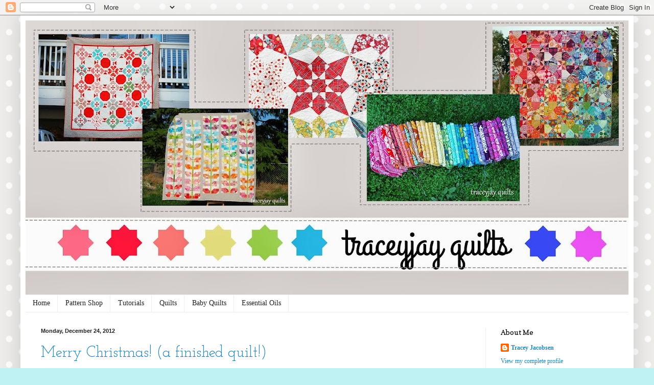

--- FILE ---
content_type: text/html; charset=UTF-8
request_url: https://traceyjayquilts.blogspot.com/2012/12/
body_size: 41035
content:
<!DOCTYPE html>
<html class='v2' dir='ltr' xmlns='http://www.w3.org/1999/xhtml' xmlns:b='http://www.google.com/2005/gml/b' xmlns:data='http://www.google.com/2005/gml/data' xmlns:expr='http://www.google.com/2005/gml/expr'>
<head>
<link href='https://www.blogger.com/static/v1/widgets/4128112664-css_bundle_v2.css' rel='stylesheet' type='text/css'/>
<meta content='IE=EmulateIE7' http-equiv='X-UA-Compatible'/>
<meta content='width=1100' name='viewport'/>
<meta content='text/html; charset=UTF-8' http-equiv='Content-Type'/>
<meta content='blogger' name='generator'/>
<link href='https://traceyjayquilts.blogspot.com/favicon.ico' rel='icon' type='image/x-icon'/>
<link href='http://traceyjayquilts.blogspot.com/2012/12/' rel='canonical'/>
<link rel="alternate" type="application/atom+xml" title="traceyjay quilts - Atom" href="https://traceyjayquilts.blogspot.com/feeds/posts/default" />
<link rel="alternate" type="application/rss+xml" title="traceyjay quilts - RSS" href="https://traceyjayquilts.blogspot.com/feeds/posts/default?alt=rss" />
<link rel="service.post" type="application/atom+xml" title="traceyjay quilts - Atom" href="https://www.blogger.com/feeds/6362488232004471412/posts/default" />
<!--Can't find substitution for tag [blog.ieCssRetrofitLinks]-->
<meta content='http://traceyjayquilts.blogspot.com/2012/12/' property='og:url'/>
<meta content='traceyjay quilts' property='og:title'/>
<meta content='I love my Jay, adore my Steiger and Scarlet, and ♥ my fabric' property='og:description'/>
<title>traceyjay quilts: December 2012</title>
<style type='text/css'>@font-face{font-family:'Copse';font-style:normal;font-weight:400;font-display:swap;src:url(//fonts.gstatic.com/s/copse/v16/11hPGpDKz1rGb3dkFEmDUq-B.woff2)format('woff2');unicode-range:U+0000-00FF,U+0131,U+0152-0153,U+02BB-02BC,U+02C6,U+02DA,U+02DC,U+0304,U+0308,U+0329,U+2000-206F,U+20AC,U+2122,U+2191,U+2193,U+2212,U+2215,U+FEFF,U+FFFD;}@font-face{font-family:'Crushed';font-style:normal;font-weight:400;font-display:swap;src:url(//fonts.gstatic.com/s/crushed/v32/U9Mc6dym6WXImTlFf1AVuaixPzHIug.woff2)format('woff2');unicode-range:U+0100-02BA,U+02BD-02C5,U+02C7-02CC,U+02CE-02D7,U+02DD-02FF,U+0304,U+0308,U+0329,U+1D00-1DBF,U+1E00-1E9F,U+1EF2-1EFF,U+2020,U+20A0-20AB,U+20AD-20C0,U+2113,U+2C60-2C7F,U+A720-A7FF;}@font-face{font-family:'Crushed';font-style:normal;font-weight:400;font-display:swap;src:url(//fonts.gstatic.com/s/crushed/v32/U9Mc6dym6WXImTlFf14VuaixPzE.woff2)format('woff2');unicode-range:U+0000-00FF,U+0131,U+0152-0153,U+02BB-02BC,U+02C6,U+02DA,U+02DC,U+0304,U+0308,U+0329,U+2000-206F,U+20AC,U+2122,U+2191,U+2193,U+2212,U+2215,U+FEFF,U+FFFD;}@font-face{font-family:'Josefin Slab';font-style:normal;font-weight:400;font-display:swap;src:url(//fonts.gstatic.com/s/josefinslab/v29/lW-swjwOK3Ps5GSJlNNkMalNpiZe_ldbOR4W71msR349KoKZAyOw3w.woff2)format('woff2');unicode-range:U+0000-00FF,U+0131,U+0152-0153,U+02BB-02BC,U+02C6,U+02DA,U+02DC,U+0304,U+0308,U+0329,U+2000-206F,U+20AC,U+2122,U+2191,U+2193,U+2212,U+2215,U+FEFF,U+FFFD;}</style>
<style id='page-skin-1' type='text/css'><!--
/*
-----------------------------------------------
Blogger Template Style
Name:     Simple
Designer: Blogger
URL:      www.blogger.com
----------------------------------------------- */
/* Content
----------------------------------------------- */
body {
font: normal normal 12px Georgia, Utopia, 'Palatino Linotype', Palatino, serif;
color: #222222;
background: #bff2f2 url(//1.bp.blogspot.com/-BE06pmbYWsg/T2zUinTQfII/AAAAAAAABm4/GgP2CCQ3CRk/s0/soft%2Bdot%2Bbackground%2Bcopy.jpg) repeat scroll top left;
padding: 0 40px 40px 40px;
}
html body .region-inner {
min-width: 0;
max-width: 100%;
width: auto;
}
h2 {
font-size: 22px;
}
a:link {
text-decoration:none;
color: #2288bb;
}
a:visited {
text-decoration:none;
color: #888888;
}
a:hover {
text-decoration:underline;
color: #33aaff;
}
.body-fauxcolumn-outer .fauxcolumn-inner {
background: transparent none repeat scroll top left;
_background-image: none;
}
.body-fauxcolumn-outer .cap-top {
position: absolute;
z-index: 1;
height: 400px;
width: 100%;
}
.body-fauxcolumn-outer .cap-top .cap-left {
width: 100%;
background: transparent none repeat-x scroll top left;
_background-image: none;
}
.content-outer {
-moz-box-shadow: 0 0 40px rgba(0, 0, 0, .15);
-webkit-box-shadow: 0 0 5px rgba(0, 0, 0, .15);
-goog-ms-box-shadow: 0 0 10px #333333;
box-shadow: 0 0 40px rgba(0, 0, 0, .15);
margin-bottom: 1px;
}
.content-inner {
padding: 10px 10px;
}
.content-inner {
background-color: #ffffff;
}
/* Header
----------------------------------------------- */
.header-outer {
background: #ffffff none repeat-x scroll 0 -400px;
_background-image: none;
}
.Header h1 {
font: normal normal 60px Crushed;
color: #3399bb;
text-shadow: -1px -1px 1px rgba(0, 0, 0, .2);
}
.Header h1 a {
color: #3399bb;
}
.Header .description {
font-size: 140%;
color: #777777;
}
.header-inner .Header .titlewrapper {
padding: 22px 30px;
}
.header-inner .Header .descriptionwrapper {
padding: 0 30px;
}
/* Tabs
----------------------------------------------- */
.tabs-inner .section:first-child {
border-top: 1px solid #eeeeee;
}
.tabs-inner .section:first-child ul {
margin-top: -1px;
border-top: 1px solid #eeeeee;
border-left: 0 solid #eeeeee;
border-right: 0 solid #eeeeee;
}
.tabs-inner .widget ul {
background: #ffffff url(//www.blogblog.com/1kt/simple/gradients_light.png) repeat-x scroll 0 -800px;
_background-image: none;
border-bottom: 1px solid #eeeeee;
margin-top: 0;
margin-left: -30px;
margin-right: -30px;
}
.tabs-inner .widget li a {
display: inline-block;
padding: .6em 1em;
font: normal normal 14px Georgia, Utopia, 'Palatino Linotype', Palatino, serif;
color: #242020;
border-left: 1px solid #ffffff;
border-right: 1px solid #eeeeee;
}
.tabs-inner .widget li:first-child a {
border-left: none;
}
.tabs-inner .widget li.selected a, .tabs-inner .widget li a:hover {
color: #000000;
background-color: #eeeeee;
text-decoration: none;
}
/* Columns
----------------------------------------------- */
.main-outer {
border-top: 0 solid #eeeeee;
}
.fauxcolumn-left-outer .fauxcolumn-inner {
border-right: 1px solid #eeeeee;
}
.fauxcolumn-right-outer .fauxcolumn-inner {
border-left: 1px solid #eeeeee;
}
/* Headings
----------------------------------------------- */
div.widget > h2,
div.widget h2.title {
margin: 0 0 1em 0;
font: normal normal 14px Copse;
color: #000000;
}
/* Widgets
----------------------------------------------- */
.widget .zippy {
color: #999999;
text-shadow: 2px 2px 1px rgba(0, 0, 0, .1);
}
.widget .popular-posts ul {
list-style: none;
}
/* Posts
----------------------------------------------- */
h2.date-header {
font: normal bold 11px Arial, Tahoma, Helvetica, FreeSans, sans-serif;
}
.date-header span {
background-color: transparent;
color: #222222;
padding: inherit;
letter-spacing: inherit;
margin: inherit;
}
.main-inner {
padding-top: 30px;
padding-bottom: 30px;
}
.main-inner .column-center-inner {
padding: 0 15px;
}
.main-inner .column-center-inner .section {
margin: 0 15px;
}
.post {
margin: 0 0 25px 0;
}
h3.post-title, .comments h4 {
font: normal normal 30px Josefin Slab;
margin: .75em 0 0;
}
.post-body {
font-size: 110%;
line-height: 1.4;
position: relative;
}
.post-body img, .post-body .tr-caption-container, .Profile img, .Image img,
.BlogList .item-thumbnail img {
padding: 2px;
background: #ffffff;
border: 1px solid #eeeeee;
-moz-box-shadow: 1px 1px 5px rgba(0, 0, 0, .1);
-webkit-box-shadow: 1px 1px 5px rgba(0, 0, 0, .1);
box-shadow: 1px 1px 5px rgba(0, 0, 0, .1);
}
.post-body img, .post-body .tr-caption-container {
padding: 5px;
}
.post-body .tr-caption-container {
color: #222222;
}
.post-body .tr-caption-container img {
padding: 0;
background: transparent;
border: none;
-moz-box-shadow: 0 0 0 rgba(0, 0, 0, .1);
-webkit-box-shadow: 0 0 0 rgba(0, 0, 0, .1);
box-shadow: 0 0 0 rgba(0, 0, 0, .1);
}
.post-header {
margin: 0 0 1.5em;
line-height: 1.6;
font-size: 90%;
}
.post-footer {
margin: 20px -2px 0;
padding: 5px 10px;
color: #666666;
background-color: #f9f9f9;
border-bottom: 1px solid #eeeeee;
line-height: 1.6;
font-size: 90%;
}
#comments .comment-author {
padding-top: 1.5em;
border-top: 1px solid #eeeeee;
background-position: 0 1.5em;
}
#comments .comment-author:first-child {
padding-top: 0;
border-top: none;
}
.avatar-image-container {
margin: .2em 0 0;
}
#comments .avatar-image-container img {
border: 1px solid #eeeeee;
}
/* Comments
----------------------------------------------- */
.comments .comments-content .icon.blog-author {
background-repeat: no-repeat;
background-image: url([data-uri]);
}
.comments .comments-content .loadmore a {
border-top: 1px solid #999999;
border-bottom: 1px solid #999999;
}
.comments .comment-thread.inline-thread {
background-color: #f9f9f9;
}
.comments .continue {
border-top: 2px solid #999999;
}
/* Accents
---------------------------------------------- */
.section-columns td.columns-cell {
border-left: 1px solid #eeeeee;
}
.blog-pager {
background: transparent none no-repeat scroll top center;
}
.blog-pager-older-link, .home-link,
.blog-pager-newer-link {
background-color: #ffffff;
padding: 5px;
}
.footer-outer {
border-top: 0 dashed #bbbbbb;
}
/* Mobile
----------------------------------------------- */
body.mobile  {
background-size: auto;
}
.mobile .body-fauxcolumn-outer {
background: transparent none repeat scroll top left;
}
.mobile .body-fauxcolumn-outer .cap-top {
background-size: 100% auto;
}
.mobile .content-outer {
-webkit-box-shadow: 0 0 3px rgba(0, 0, 0, .15);
box-shadow: 0 0 3px rgba(0, 0, 0, .15);
}
.mobile .tabs-inner .widget ul {
margin-left: 0;
margin-right: 0;
}
.mobile .post {
margin: 0;
}
.mobile .main-inner .column-center-inner .section {
margin: 0;
}
.mobile .date-header span {
padding: 0.1em 10px;
margin: 0 -10px;
}
.mobile h3.post-title {
margin: 0;
}
.mobile .blog-pager {
background: transparent none no-repeat scroll top center;
}
.mobile .footer-outer {
border-top: none;
}
.mobile .main-inner, .mobile .footer-inner {
background-color: #ffffff;
}
.mobile-index-contents {
color: #222222;
}
.mobile-link-button {
background-color: #2288bb;
}
.mobile-link-button a:link, .mobile-link-button a:visited {
color: #ffffff;
}
.mobile .tabs-inner .section:first-child {
border-top: none;
}
.mobile .tabs-inner .PageList .widget-content {
background-color: #eeeeee;
color: #000000;
border-top: 1px solid #eeeeee;
border-bottom: 1px solid #eeeeee;
}
.mobile .tabs-inner .PageList .widget-content .pagelist-arrow {
border-left: 1px solid #eeeeee;
}

--></style>
<style id='template-skin-1' type='text/css'><!--
body {
min-width: 1200px;
}
.content-outer, .content-fauxcolumn-outer, .region-inner {
min-width: 1200px;
max-width: 1200px;
_width: 1200px;
}
.main-inner .columns {
padding-left: 0px;
padding-right: 280px;
}
.main-inner .fauxcolumn-center-outer {
left: 0px;
right: 280px;
/* IE6 does not respect left and right together */
_width: expression(this.parentNode.offsetWidth -
parseInt("0px") -
parseInt("280px") + 'px');
}
.main-inner .fauxcolumn-left-outer {
width: 0px;
}
.main-inner .fauxcolumn-right-outer {
width: 280px;
}
.main-inner .column-left-outer {
width: 0px;
right: 100%;
margin-left: -0px;
}
.main-inner .column-right-outer {
width: 280px;
margin-right: -280px;
}
#layout {
min-width: 0;
}
#layout .content-outer {
min-width: 0;
width: 800px;
}
#layout .region-inner {
min-width: 0;
width: auto;
}
--></style>
<link href='https://www.blogger.com/dyn-css/authorization.css?targetBlogID=6362488232004471412&amp;zx=ba81a1d7-d430-4ac9-b989-37839b8460df' media='none' onload='if(media!=&#39;all&#39;)media=&#39;all&#39;' rel='stylesheet'/><noscript><link href='https://www.blogger.com/dyn-css/authorization.css?targetBlogID=6362488232004471412&amp;zx=ba81a1d7-d430-4ac9-b989-37839b8460df' rel='stylesheet'/></noscript>
<meta name='google-adsense-platform-account' content='ca-host-pub-1556223355139109'/>
<meta name='google-adsense-platform-domain' content='blogspot.com'/>

<!-- data-ad-client=ca-pub-9541460229762835 -->

</head>
<body class='loading variant-pale'>
<div class='navbar section' id='navbar'><div class='widget Navbar' data-version='1' id='Navbar1'><script type="text/javascript">
    function setAttributeOnload(object, attribute, val) {
      if(window.addEventListener) {
        window.addEventListener('load',
          function(){ object[attribute] = val; }, false);
      } else {
        window.attachEvent('onload', function(){ object[attribute] = val; });
      }
    }
  </script>
<div id="navbar-iframe-container"></div>
<script type="text/javascript" src="https://apis.google.com/js/platform.js"></script>
<script type="text/javascript">
      gapi.load("gapi.iframes:gapi.iframes.style.bubble", function() {
        if (gapi.iframes && gapi.iframes.getContext) {
          gapi.iframes.getContext().openChild({
              url: 'https://www.blogger.com/navbar/6362488232004471412?origin\x3dhttps://traceyjayquilts.blogspot.com',
              where: document.getElementById("navbar-iframe-container"),
              id: "navbar-iframe"
          });
        }
      });
    </script><script type="text/javascript">
(function() {
var script = document.createElement('script');
script.type = 'text/javascript';
script.src = '//pagead2.googlesyndication.com/pagead/js/google_top_exp.js';
var head = document.getElementsByTagName('head')[0];
if (head) {
head.appendChild(script);
}})();
</script>
</div></div>
<div class='body-fauxcolumns'>
<div class='fauxcolumn-outer body-fauxcolumn-outer'>
<div class='cap-top'>
<div class='cap-left'></div>
<div class='cap-right'></div>
</div>
<div class='fauxborder-left'>
<div class='fauxborder-right'></div>
<div class='fauxcolumn-inner'>
</div>
</div>
<div class='cap-bottom'>
<div class='cap-left'></div>
<div class='cap-right'></div>
</div>
</div>
</div>
<div class='content'>
<div class='content-fauxcolumns'>
<div class='fauxcolumn-outer content-fauxcolumn-outer'>
<div class='cap-top'>
<div class='cap-left'></div>
<div class='cap-right'></div>
</div>
<div class='fauxborder-left'>
<div class='fauxborder-right'></div>
<div class='fauxcolumn-inner'>
</div>
</div>
<div class='cap-bottom'>
<div class='cap-left'></div>
<div class='cap-right'></div>
</div>
</div>
</div>
<div class='content-outer'>
<div class='content-cap-top cap-top'>
<div class='cap-left'></div>
<div class='cap-right'></div>
</div>
<div class='fauxborder-left content-fauxborder-left'>
<div class='fauxborder-right content-fauxborder-right'></div>
<div class='content-inner'>
<header>
<div class='header-outer'>
<div class='header-cap-top cap-top'>
<div class='cap-left'></div>
<div class='cap-right'></div>
</div>
<div class='fauxborder-left header-fauxborder-left'>
<div class='fauxborder-right header-fauxborder-right'></div>
<div class='region-inner header-inner'>
<div class='header section' id='header'><div class='widget Header' data-version='1' id='Header1'>
<div id='header-inner'>
<a href='https://traceyjayquilts.blogspot.com/' style='display: block'>
<img alt='traceyjay quilts' height='536px; ' id='Header1_headerimg' src='https://blogger.googleusercontent.com/img/b/R29vZ2xl/AVvXsEhAGJrhI-C_CeZl3c8xSitnHWMpgvqSY-2qVNfGvmNOTIU6fwLNCQ7uHaUCdjFjT9TDuPbh_qyFFUplJ9UyHW4vzBfx6oImAPuyYBCLnWqISjC8oQ0Inhfhqxf9RdhRJ_HNErm-3k3R8O8/s1180/2013+blog+header+update.jpg' style='display: block' width='1180px; '/>
</a>
</div>
</div></div>
</div>
</div>
<div class='header-cap-bottom cap-bottom'>
<div class='cap-left'></div>
<div class='cap-right'></div>
</div>
</div>
</header>
<div class='tabs-outer'>
<div class='tabs-cap-top cap-top'>
<div class='cap-left'></div>
<div class='cap-right'></div>
</div>
<div class='fauxborder-left tabs-fauxborder-left'>
<div class='fauxborder-right tabs-fauxborder-right'></div>
<div class='region-inner tabs-inner'>
<div class='tabs section' id='crosscol'><div class='widget PageList' data-version='1' id='PageList1'>
<div class='widget-content'>
<ul>
<li>
<a href='https://traceyjayquilts.blogspot.com/'>Home</a>
</li>
<li>
<a href='https://traceyjayquilts.blogspot.com/p/pattern-shop.html'>Pattern Shop</a>
</li>
<li>
<a href='https://traceyjayquilts.blogspot.com/p/tutorials.html'>Tutorials</a>
</li>
<li>
<a href='https://traceyjayquilts.blogspot.com/p/quilts.html'>Quilts</a>
</li>
<li>
<a href='https://traceyjayquilts.blogspot.com/p/baby-quilts.html'>Baby Quilts</a>
</li>
<li>
<a href='https://traceyjayquilts.blogspot.com/p/essential-oils.html'>Essential Oils</a>
</li>
</ul>
<div class='clear'></div>
</div>
</div></div>
<div class='tabs no-items section' id='crosscol-overflow'></div>
</div>
</div>
<div class='tabs-cap-bottom cap-bottom'>
<div class='cap-left'></div>
<div class='cap-right'></div>
</div>
</div>
<div class='main-outer'>
<div class='main-cap-top cap-top'>
<div class='cap-left'></div>
<div class='cap-right'></div>
</div>
<div class='fauxborder-left main-fauxborder-left'>
<div class='fauxborder-right main-fauxborder-right'></div>
<div class='region-inner main-inner'>
<div class='columns fauxcolumns'>
<div class='fauxcolumn-outer fauxcolumn-center-outer'>
<div class='cap-top'>
<div class='cap-left'></div>
<div class='cap-right'></div>
</div>
<div class='fauxborder-left'>
<div class='fauxborder-right'></div>
<div class='fauxcolumn-inner'>
</div>
</div>
<div class='cap-bottom'>
<div class='cap-left'></div>
<div class='cap-right'></div>
</div>
</div>
<div class='fauxcolumn-outer fauxcolumn-left-outer'>
<div class='cap-top'>
<div class='cap-left'></div>
<div class='cap-right'></div>
</div>
<div class='fauxborder-left'>
<div class='fauxborder-right'></div>
<div class='fauxcolumn-inner'>
</div>
</div>
<div class='cap-bottom'>
<div class='cap-left'></div>
<div class='cap-right'></div>
</div>
</div>
<div class='fauxcolumn-outer fauxcolumn-right-outer'>
<div class='cap-top'>
<div class='cap-left'></div>
<div class='cap-right'></div>
</div>
<div class='fauxborder-left'>
<div class='fauxborder-right'></div>
<div class='fauxcolumn-inner'>
</div>
</div>
<div class='cap-bottom'>
<div class='cap-left'></div>
<div class='cap-right'></div>
</div>
</div>
<!-- corrects IE6 width calculation -->
<div class='columns-inner'>
<div class='column-center-outer'>
<div class='column-center-inner'>
<div class='main section' id='main'><div class='widget Blog' data-version='1' id='Blog1'>
<div class='blog-posts hfeed'>

          <div class="date-outer">
        
<h2 class='date-header'><span>Monday, December 24, 2012</span></h2>

          <div class="date-posts">
        
<div class='post-outer'>
<div class='post hentry'>
<a name='1112219714895848808'></a>
<h3 class='post-title entry-title'>
<a href='https://traceyjayquilts.blogspot.com/2012/12/merry-christmas-finished-quilt.html'>Merry Christmas! (a finished quilt!)</a>
</h3>
<div class='post-header'>
<div class='post-header-line-1'></div>
</div>
<div class='post-body entry-content' id='post-body-1112219714895848808'>
<a href='javascript:void((function()%7Bvar%20e=document.createElement(&#39;script&#39;);e.setAttribute(&#39;type&#39;,&#39;text/javascript&#39;);e.setAttribute(&#39;charset&#39;,&#39;UTF-8&#39;);e.setAttribute(&#39;src&#39;,&#39;http://assets.pinterest.com/js/pinmarklet.js?r=&#39;+Math.random()*99999999);document.body.appendChild(e)%7D)());'><img alt="Pin It" onclick="doPinIt();" src="https://lh3.googleusercontent.com/blogger_img_proxy/AEn0k_s0KPyn36W7kd1R3VOAGNPhhNxHSUnjXAuOsESK7Pi7DroDpxSeWH7zUAU17WbQuvWcD9BOY_M2aaaid4YtoXKeM71Y=s0-d" style="margin: 0 0 -5px 0;"></a>
<br />
<div style="text-align: center;">
<a href="http://www.flickr.com/photos/8384538@N03/8303193954/" title="Christmas bee quilt finished! by traceyjay, on Flickr"><img alt="Christmas bee quilt finished!" height="800" src="https://lh3.googleusercontent.com/blogger_img_proxy/AEn0k_vlb9gnZcj0ioQrfhvTrjhVHrtTGEQv1G83nLMzIJ9Misq8sbLueHuwhDzy7u36TTq5kO05OTRLcNkcGSRnG0KZ0l7xBt6FjMeVuksShaETWYzJZT8aTBjf58TV7Uw2nJo=s0-d" width="661"></a></div>
<div style="text-align: center;">
<br /></div>
<div style="text-align: center;">
<div style="text-align: left;">
Priorities around here...<br /><br />Presents = about half-way wrapped.<br />BUT the quilt is done. &nbsp;</div>
<div style="text-align: left;">
<br /></div>
<div style="text-align: left;">
This quilt started over 2 years ago, with the help of some wonderful ladies in a little Christmas Bee we did... (Thank you Kelly, Cherie, Amy, Rene, Natalia, and Karrie!) &nbsp;</div>
<div style="text-align: left;">
The wheels are the "Cartwheels" pattern from Tula Pink, and the trees are whatever the creative ladies came up with!</div>
<div style="text-align: left;">
<br /></div>
<div style="text-align: left;">
I have more presents to wrap, family to visit, cousins to play with, and a house to tidy, but I wanted to share this before Christmas was gone!</div>
<div style="text-align: left;">
<br /></div>
<div style="text-align: center;">
<a href="http://www.flickr.com/photos/8384538@N03/8302138989/" title="Christmas tree quilt finished! by traceyjay, on Flickr"><img alt="Christmas tree quilt finished!" height="640" src="https://lh3.googleusercontent.com/blogger_img_proxy/AEn0k_srBXEAhLrArgfUl0UJLgcpuvRzynddr_MSL1Ge1KOqWkHnUoHtTmenLD3Oj-qVxHsmyN0eGpob2RgbIwb9HKjuRX_pr25pBE9ZPW_w3i6ptQvy0mZ5_EKDhApaHwoeoOTF=s0-d" width="568"></a></div>
<div style="text-align: left;">
<br /></div>
<div style="text-align: left;">
Blessings to you this Holiday season, and as the New Year comes!</div>
<div style="text-align: left;">
<br /></div>
<div style="text-align: center;">
<a href="http://www.flickr.com/photos/8384538@N03/8303668325/" title="Merry Christmas! by traceyjay, on Flickr"><img alt="Merry Christmas!" height="429" src="https://lh3.googleusercontent.com/blogger_img_proxy/AEn0k_tYTByc8RCvyCQNRC6eFOUNbZO1aoFNmUqjWLUj2oYs19BoKnBwH5QOKRrBHwDZkBfMpTL8Ch1I0hw-wo4StoouUR5piL6iJ615AMyclJA0yohXLwNQcZVkcR4hnxTA0n4=s0-d" width="640"></a></div>
<div style="text-align: center;">
<br /></div>
<div style="text-align: center;">
<a href="http://www.flickr.com/photos/8384538@N03/8302138053/" title="Merry Christmas! by traceyjay, on Flickr"><img alt="Merry Christmas!" height="491" src="https://lh3.googleusercontent.com/blogger_img_proxy/AEn0k_vGA-efd5sFOKFX1Eh-ZcrN7bag7JX5GyRc3GVLX3CMGuFIUEtrJ01LH4BvRYF_SGVz8GLImYwQi46xcT2-hEIQfEVN5HMlegiWh5p-cYaxvZtgIsZ6ACBkycUx4upOzvts=s0-d" width="640"></a></div>
<div style="text-align: center;">
<br /></div>
<div style="text-align: center;">
<a href="http://www.flickr.com/photos/8384538@N03/8303671721/" title="cousins by traceyjay, on Flickr"><img alt="cousins" height="640" src="https://lh3.googleusercontent.com/blogger_img_proxy/AEn0k_vfOOYjuUUxi1hsRfNhwVf4hPZEvMRvR8aK3ZBHx1rFzowBYUQ33xQsatQOEVk8fgmENQrZPTZFmx81PE-GXwZJhhvH9613pMZ1aKSMCimqEXP3G9_LMqMQhGbDgLJvV1iU=s0-d" width="427"></a></div>
<div style="text-align: center;">
<br /></div>
<div style="text-align: center;">
&#9829;</div>
</div>
<div style='clear: both;'></div>
</div>
<div class='post-footer'>
<div class='post-footer-line post-footer-line-1'><span class='post-author vcard'>
Posted by
<span class='fn'>
<a href='https://www.blogger.com/profile/15496520043332895745' rel='author' title='author profile'>
Tracey Jacobsen
</a>
</span>
</span>
<span class='post-timestamp'>
at
<a class='timestamp-link' href='https://traceyjayquilts.blogspot.com/2012/12/merry-christmas-finished-quilt.html' rel='bookmark' title='permanent link'><abbr class='published' title='2012-12-24T09:53:00-08:00'>9:53&#8239;AM</abbr></a>
</span>
<span class='post-comment-link'>
<a class='comment-link' href='https://www.blogger.com/comment/fullpage/post/6362488232004471412/1112219714895848808' onclick=''>17
comments</a>
</span>
<span class='post-icons'>
<span class='item-control blog-admin pid-1093375862'>
<a href='https://www.blogger.com/post-edit.g?blogID=6362488232004471412&postID=1112219714895848808&from=pencil' title='Edit Post'>
<img alt='' class='icon-action' height='18' src='https://resources.blogblog.com/img/icon18_edit_allbkg.gif' width='18'/>
</a>
</span>
</span>
<div class='post-share-buttons goog-inline-block'>
<a class='goog-inline-block share-button sb-email' href='https://www.blogger.com/share-post.g?blogID=6362488232004471412&postID=1112219714895848808&target=email' target='_blank' title='Email This'><span class='share-button-link-text'>Email This</span></a><a class='goog-inline-block share-button sb-blog' href='https://www.blogger.com/share-post.g?blogID=6362488232004471412&postID=1112219714895848808&target=blog' onclick='window.open(this.href, "_blank", "height=270,width=475"); return false;' target='_blank' title='BlogThis!'><span class='share-button-link-text'>BlogThis!</span></a><a class='goog-inline-block share-button sb-twitter' href='https://www.blogger.com/share-post.g?blogID=6362488232004471412&postID=1112219714895848808&target=twitter' target='_blank' title='Share to X'><span class='share-button-link-text'>Share to X</span></a><a class='goog-inline-block share-button sb-facebook' href='https://www.blogger.com/share-post.g?blogID=6362488232004471412&postID=1112219714895848808&target=facebook' onclick='window.open(this.href, "_blank", "height=430,width=640"); return false;' target='_blank' title='Share to Facebook'><span class='share-button-link-text'>Share to Facebook</span></a><a class='goog-inline-block share-button sb-pinterest' href='https://www.blogger.com/share-post.g?blogID=6362488232004471412&postID=1112219714895848808&target=pinterest' target='_blank' title='Share to Pinterest'><span class='share-button-link-text'>Share to Pinterest</span></a>
</div>
<span class='post-backlinks post-comment-link'>
</span>
</div>
<div class='post-footer-line post-footer-line-2'><span class='post-labels'>
Labels:
<a href='https://traceyjayquilts.blogspot.com/search/label/Christmas%20Bee' rel='tag'>Christmas Bee</a>,
<a href='https://traceyjayquilts.blogspot.com/search/label/finished%20projects' rel='tag'>finished projects</a>,
<a href='https://traceyjayquilts.blogspot.com/search/label/finished%20quilts' rel='tag'>finished quilts</a>,
<a href='https://traceyjayquilts.blogspot.com/search/label/life' rel='tag'>life</a>
</span>
</div>
<div class='post-footer-line post-footer-line-3'></div>
</div>
</div>
</div>
<div class='inline-ad'>
<script type="text/javascript"><!--
google_ad_client="pub-9541460229762835";
google_ad_host="pub-1556223355139109";
google_ad_width=300;
google_ad_height=250;
google_ad_format="300x250_as";
google_ad_type="text_image";
google_ad_host_channel="0001+S0009+L0007";
google_color_border="BAD9DE";
google_color_bg="FFFFFF";
google_color_link="15222B";
google_color_url="333333";
google_color_text="333333";
//--></script>
<script type="text/javascript" src="//pagead2.googlesyndication.com/pagead/show_ads.js">
</script>
</div>

          </div></div>
        

          <div class="date-outer">
        
<h2 class='date-header'><span>Wednesday, December 19, 2012</span></h2>

          <div class="date-posts">
        
<div class='post-outer'>
<div class='post hentry'>
<a name='5434398852032479807'></a>
<h3 class='post-title entry-title'>
<a href='https://traceyjayquilts.blogspot.com/2012/12/wip-wednesday-o-christmas-tree.html'>WIP Wednesday - O Christmas Tree</a>
</h3>
<div class='post-header'>
<div class='post-header-line-1'></div>
</div>
<div class='post-body entry-content' id='post-body-5434398852032479807'>
<a href='javascript:void((function()%7Bvar%20e=document.createElement(&#39;script&#39;);e.setAttribute(&#39;type&#39;,&#39;text/javascript&#39;);e.setAttribute(&#39;charset&#39;,&#39;UTF-8&#39;);e.setAttribute(&#39;src&#39;,&#39;http://assets.pinterest.com/js/pinmarklet.js?r=&#39;+Math.random()*99999999);document.body.appendChild(e)%7D)());'><img alt="Pin It" onclick="doPinIt();" src="https://lh3.googleusercontent.com/blogger_img_proxy/AEn0k_s0KPyn36W7kd1R3VOAGNPhhNxHSUnjXAuOsESK7Pi7DroDpxSeWH7zUAU17WbQuvWcD9BOY_M2aaaid4YtoXKeM71Y=s0-d" style="margin: 0 0 -5px 0;"></a>
<div style="text-align: center;">
<br /></div>
<div style="text-align: center;">
Finally getting this bee quilt taken care of!<br />
<br />
<a href="http://www.flickr.com/photos/8384538@N03/5172402411/" title="Christmas bee quilt top by traceyjay, on Flickr"><img alt="Christmas bee quilt top" height="640" src="https://lh3.googleusercontent.com/blogger_img_proxy/AEn0k_vqLBqpgHDHtGTO704F_OtJkY1cBpoi415kr2yBdXn-Rna_qs8AeYEFMksyARLil5cjqkzyub2L1duSh_JhZRkiSBvL1onVFDEjRkAuFdgGBTS4JMNE4ULp0PR5_b2b6ns1=s0-d" width="524"></a></div>
<div style="text-align: center;">
<br /></div>
<div style="text-align: left;">
Daddy took the little man to town today in an attempt to Christmas shop for Mommy (which is reason #432 I'm glad we had Scarlet, because let's just say shopping is not his forté, and I can't wait to send her along to "help.") ;) &nbsp;</div>
<div style="text-align: left;">
<br /></div>
<div style="text-align: left;">
While Scarlet slept, Mommy quilted.</div>
<div style="text-align: left;">
<br /></div>
<div style="text-align: left;">
And when I spread the quilt out to check my progress (which I'm working on the binding now!), Scarlet practiced her favorite yoga move.</div>
<div style="text-align: left;">
<br /></div>
<div style="text-align: center;">
<a href="http://www.flickr.com/photos/8384538@N03/8290513746/" title="quilting in progress by traceyjay, on Flickr"><img alt="quilting in progress" height="373" src="https://lh3.googleusercontent.com/blogger_img_proxy/AEn0k_vw5pryafPAZrko46vLfRkBztwGVXgcTJxyz2RhcsTRKVQ-axiFroT_GxVeh2Do5cjVAybv5CxdCGX9tvV09fQhq-Fbdlyp6JVkrs-nS1nxBtbuc_U1r9-Yz8yUi317GVi6=s0-d" width="640"></a></div>
<div style="text-align: left;">
<br /></div>
<div style="text-align: left;">
No lie. &nbsp;You tell her, "Scarlet, do your downward dog," and she gets to work. :)</div>
<div style="text-align: left;">
<br /></div>
<div style="text-align: left;">
Her brother was not going to be outdone by his little sister. &#9829;</div>
<div style="text-align: left;">
<br /></div>
<div style="text-align: center;">
<a href="http://www.flickr.com/photos/8384538@N03/8289453905/" title="quilting in progress by traceyjay, on Flickr"><img alt="quilting in progress" height="424" src="https://lh3.googleusercontent.com/blogger_img_proxy/AEn0k_tMejEyT-n9zG4rbltKG34Pe5ejPKdjsZU7vMd26briBihnvnIKI-BtrbM_5ZV89kZCCYwFDO2T8gYNTQJXDje4tOEcvqy_uZ2py8C2N_dwUDExBcGx5Mwoeno6FlrJpmA=s0-d" width="640"></a></div>
<div style="text-align: center;">
<br /></div>
<div style="text-align: center;">
Oh how I love these two.<br />
<br />
Wanna see their faces?<br /><br />
<a href="http://www.flickr.com/photos/8384538@N03/8289676699/" title="the two of them by traceyjay, on Flickr"><img alt="the two of them" height="429" src="https://lh3.googleusercontent.com/blogger_img_proxy/AEn0k_vSqyuY3q_PHQ5iEek-AGc10xVjiHilLgxhg__DMbZG7XubZQ6ng2CEmgFVGG_bbk5GuDnvQFZTB9jRQInr9vRLB0Bb59Nn9_r3qw60JcjG13A9bWh1ccewsCwb8YVPwR_X=s0-d" width="640"></a></div>
<div style="text-align: center;">
<br /></div>
<div style="text-align: center;">
I've been listening to a lot of Christmas music to try to lift my spirits, because like so many of you, my heart is still heavy. &nbsp;</div>
<div style="text-align: center;">
<br /></div>
<div style="text-align: center;">
But a merry Christmas week. &nbsp;And Happy Holidays. &nbsp;And now a line from my favorite Christmas carol...</div>
<div style="text-align: center;">
<br /></div>
<div style="text-align: center;">
"Chains shall he break, for the slave is our brother... and in His name, all oppression shall cease..."</div>
<div style="text-align: center;">
<br /></div>
<div style="text-align: center;">
Linking to <a href="http://www.freshlypieced.com/">Lee's</a>.</div>
<div style='clear: both;'></div>
</div>
<div class='post-footer'>
<div class='post-footer-line post-footer-line-1'><span class='post-author vcard'>
Posted by
<span class='fn'>
<a href='https://www.blogger.com/profile/15496520043332895745' rel='author' title='author profile'>
Tracey Jacobsen
</a>
</span>
</span>
<span class='post-timestamp'>
at
<a class='timestamp-link' href='https://traceyjayquilts.blogspot.com/2012/12/wip-wednesday-o-christmas-tree.html' rel='bookmark' title='permanent link'><abbr class='published' title='2012-12-19T21:49:00-08:00'>9:49&#8239;PM</abbr></a>
</span>
<span class='post-comment-link'>
<a class='comment-link' href='https://www.blogger.com/comment/fullpage/post/6362488232004471412/5434398852032479807' onclick=''>14
comments</a>
</span>
<span class='post-icons'>
<span class='item-control blog-admin pid-1093375862'>
<a href='https://www.blogger.com/post-edit.g?blogID=6362488232004471412&postID=5434398852032479807&from=pencil' title='Edit Post'>
<img alt='' class='icon-action' height='18' src='https://resources.blogblog.com/img/icon18_edit_allbkg.gif' width='18'/>
</a>
</span>
</span>
<div class='post-share-buttons goog-inline-block'>
<a class='goog-inline-block share-button sb-email' href='https://www.blogger.com/share-post.g?blogID=6362488232004471412&postID=5434398852032479807&target=email' target='_blank' title='Email This'><span class='share-button-link-text'>Email This</span></a><a class='goog-inline-block share-button sb-blog' href='https://www.blogger.com/share-post.g?blogID=6362488232004471412&postID=5434398852032479807&target=blog' onclick='window.open(this.href, "_blank", "height=270,width=475"); return false;' target='_blank' title='BlogThis!'><span class='share-button-link-text'>BlogThis!</span></a><a class='goog-inline-block share-button sb-twitter' href='https://www.blogger.com/share-post.g?blogID=6362488232004471412&postID=5434398852032479807&target=twitter' target='_blank' title='Share to X'><span class='share-button-link-text'>Share to X</span></a><a class='goog-inline-block share-button sb-facebook' href='https://www.blogger.com/share-post.g?blogID=6362488232004471412&postID=5434398852032479807&target=facebook' onclick='window.open(this.href, "_blank", "height=430,width=640"); return false;' target='_blank' title='Share to Facebook'><span class='share-button-link-text'>Share to Facebook</span></a><a class='goog-inline-block share-button sb-pinterest' href='https://www.blogger.com/share-post.g?blogID=6362488232004471412&postID=5434398852032479807&target=pinterest' target='_blank' title='Share to Pinterest'><span class='share-button-link-text'>Share to Pinterest</span></a>
</div>
<span class='post-backlinks post-comment-link'>
</span>
</div>
<div class='post-footer-line post-footer-line-2'><span class='post-labels'>
Labels:
<a href='https://traceyjayquilts.blogspot.com/search/label/Bee%20blocks' rel='tag'>Bee blocks</a>,
<a href='https://traceyjayquilts.blogspot.com/search/label/Christmas' rel='tag'>Christmas</a>,
<a href='https://traceyjayquilts.blogspot.com/search/label/Christmas%20Bee' rel='tag'>Christmas Bee</a>,
<a href='https://traceyjayquilts.blogspot.com/search/label/WIP' rel='tag'>WIP</a>
</span>
</div>
<div class='post-footer-line post-footer-line-3'></div>
</div>
</div>
</div>
<div class='inline-ad'>
<script type="text/javascript"><!--
google_ad_client="pub-9541460229762835";
google_ad_host="pub-1556223355139109";
google_ad_width=300;
google_ad_height=250;
google_ad_format="300x250_as";
google_ad_type="text_image";
google_ad_host_channel="0001+S0009+L0007";
google_color_border="BAD9DE";
google_color_bg="FFFFFF";
google_color_link="15222B";
google_color_url="333333";
google_color_text="333333";
//--></script>
<script type="text/javascript" src="//pagead2.googlesyndication.com/pagead/show_ads.js">
</script>
</div>

          </div></div>
        

          <div class="date-outer">
        
<h2 class='date-header'><span>Wednesday, December 12, 2012</span></h2>

          <div class="date-posts">
        
<div class='post-outer'>
<div class='post hentry'>
<a name='3680811388819064491'></a>
<h3 class='post-title entry-title'>
<a href='https://traceyjayquilts.blogspot.com/2012/12/orange-chicken-yummy-recipe-and-gluten.html'>Orange Chicken: a yummy recipe (and gluten free too!)</a>
</h3>
<div class='post-header'>
<div class='post-header-line-1'></div>
</div>
<div class='post-body entry-content' id='post-body-3680811388819064491'>
<a href='javascript:void((function()%7Bvar%20e=document.createElement(&#39;script&#39;);e.setAttribute(&#39;type&#39;,&#39;text/javascript&#39;);e.setAttribute(&#39;charset&#39;,&#39;UTF-8&#39;);e.setAttribute(&#39;src&#39;,&#39;http://assets.pinterest.com/js/pinmarklet.js?r=&#39;+Math.random()*99999999);document.body.appendChild(e)%7D)());'><img alt="Pin It" onclick="doPinIt();" src="https://lh3.googleusercontent.com/blogger_img_proxy/AEn0k_s0KPyn36W7kd1R3VOAGNPhhNxHSUnjXAuOsESK7Pi7DroDpxSeWH7zUAU17WbQuvWcD9BOY_M2aaaid4YtoXKeM71Y=s0-d" style="margin: 0 0 -5px 0;"></a>
<br />
I'm not a food blogger and have no aspirations to be.<br />
Quilts will always be my first bloggy love.<br />
<br />
BUT -- I'm a mom and a wife, and I'm always looking for healthy and yummy meals that make the big man, the little (picky) man, and the little lady happy. &nbsp;I like this one too.<br />
<br />
This is modified from a recipe I ate growing up that used two envelopes of Lipton Onion Soup mix instead of these other things I'm listing. &nbsp;I'm trying to eliminate <a href="http://www.truthinlabeling.org/hiddensources.html">MSG </a>from my family's life (it's a neuro-specific toxin!*)<br />
<br />
I bought the ingredients to make it again this week. :)<br />
<br />
<div style="text-align: center;">
<a href="http://www.flickr.com/photos/8384538@N03/8269277202/" title="Orange Chicken by traceyjay, on Flickr"><img alt="Orange Chicken" height="537" src="https://lh3.googleusercontent.com/blogger_img_proxy/AEn0k_tkh8VE82Fx70Gx15Y6_mBwj-pZZdG__ztSD_tR-1BNN4E6r65kWVNt0Nl7iD1Kd45tvqDgn-4tMAcn-aCCfw1YV0kg2GogXFWxB0frR3HjxbkbsfSB6ATLepDxRSZ3eaGo=s0-d" width="800"></a></div>
<br />
I apologize that I don't measure. &nbsp;I kind of don't know how. &nbsp;I shake 'til it feels right. &nbsp;No, I do not take that approach with quilts. &nbsp;This is harder to mess up than a quilt.<br />
<br />
<div style="text-align: center;">
</div>
<div style="text-align: center;">
<a href="http://www.flickr.com/photos/8384538@N03/8269277824/" title="orange chicken ingredients by traceyjay, on Flickr"><img alt="orange chicken ingredients" height="537" src="https://lh3.googleusercontent.com/blogger_img_proxy/AEn0k_tCpIi4pHa38ObtpDNVbJ8-DFb57hkt2iiq1s9KI_YuhK2X81k0ci7jkyIiC82qW2vBtpvqKWDHrKuj3rx0XQn62dOq5KJ4IpUvcIY_RdTur0YR0KJrEAjoD0hm5f680PM=s0-d" width="800"></a><br />
<br /></div>
<div style="text-align: left;">
Important --&nbsp;</div>
<div style="text-align: left;">
</div>
<ul>
<li>Don't reconstitute the juice concentrate!</li>
<li>If you can't find pine/orange combo, you can use half a can of orange juice, and half a can of pineapple juice. &nbsp;The bonus for this is that you have concentrate ready to make this again (which you will want to; I promise).</li>
<li>If you put your onion in the freezer for approximately 15 minutes before cutting, it won't make you cry so much while chopping. (thanks <a href="http://theunpickyvegan.blogspot.com/">Miki</a>!)</li>
<li>Bonus: Chicken thighs are inexpensive! &nbsp;(I've never tried this with breasts; the thighs don't dry out, so that's why we use them.)</li>
<li>My dad and hubby grow the "CalRose" kind of rice. &nbsp;You can find it in the Asian food sections of the grocery store. &nbsp;Uncle Ben's (and the like) never come in to this house.</li>
<li>You can drain off some of the fat on top if you'd like.</li>
<li>The sauce is really yummy too.</li>
</ul>
<div>
Here are the super easy directions!</div>
<div>
<br /></div>
<div style="text-align: center;">
<a href="http://www.flickr.com/photos/8384538@N03/8269277532/" title="Orange chicken recipe directions by traceyjay, on Flickr"><img alt="Orange chicken recipe directions" height="537" src="https://lh3.googleusercontent.com/blogger_img_proxy/AEn0k_v9Rl_RSdpO4ANJqOB7ZO8g99fBZVloYXtdwv-_c5v5zgmEsK2a88cERXgA6Hlm0uwmINQLGibR2voiM9wn4stu1MtuFU2ioy7XmYteXOSqcMvMZx36GOC7N9HOCfOQ1RY=s0-d" width="800"></a></div>
<div style="text-align: center;">
<br /></div>
<div style="text-align: left;">
It will look like the picture in the top when it's ready. &nbsp;And you're welcome. &nbsp;It's delicious. &nbsp;I promise. &#9829;</div>
<br />
P.S. A funny story about MSG. &nbsp;I lived in Taiwan for a year of my life, and learned a lot of basic Mandarin Chinese, including how to request no MSG on the food for my friends and I. &nbsp;I often got very strong questioning looks (and out-right questions), and this questioning face made more sense to me when I learned the translation of the word. &nbsp;I was told, the loose translation of MSG in Chinese was "Flavor Pow!" of "Flavor Zip!" &nbsp;(Picture old Marvel comics bubbles). &nbsp;No wonder they wondered why I didn't want any.
<div style='clear: both;'></div>
</div>
<div class='post-footer'>
<div class='post-footer-line post-footer-line-1'><span class='post-author vcard'>
Posted by
<span class='fn'>
<a href='https://www.blogger.com/profile/15496520043332895745' rel='author' title='author profile'>
Tracey Jacobsen
</a>
</span>
</span>
<span class='post-timestamp'>
at
<a class='timestamp-link' href='https://traceyjayquilts.blogspot.com/2012/12/orange-chicken-yummy-recipe-and-gluten.html' rel='bookmark' title='permanent link'><abbr class='published' title='2012-12-12T22:44:00-08:00'>10:44&#8239;PM</abbr></a>
</span>
<span class='post-comment-link'>
<a class='comment-link' href='https://www.blogger.com/comment/fullpage/post/6362488232004471412/3680811388819064491' onclick=''>3
comments</a>
</span>
<span class='post-icons'>
<span class='item-control blog-admin pid-1093375862'>
<a href='https://www.blogger.com/post-edit.g?blogID=6362488232004471412&postID=3680811388819064491&from=pencil' title='Edit Post'>
<img alt='' class='icon-action' height='18' src='https://resources.blogblog.com/img/icon18_edit_allbkg.gif' width='18'/>
</a>
</span>
</span>
<div class='post-share-buttons goog-inline-block'>
<a class='goog-inline-block share-button sb-email' href='https://www.blogger.com/share-post.g?blogID=6362488232004471412&postID=3680811388819064491&target=email' target='_blank' title='Email This'><span class='share-button-link-text'>Email This</span></a><a class='goog-inline-block share-button sb-blog' href='https://www.blogger.com/share-post.g?blogID=6362488232004471412&postID=3680811388819064491&target=blog' onclick='window.open(this.href, "_blank", "height=270,width=475"); return false;' target='_blank' title='BlogThis!'><span class='share-button-link-text'>BlogThis!</span></a><a class='goog-inline-block share-button sb-twitter' href='https://www.blogger.com/share-post.g?blogID=6362488232004471412&postID=3680811388819064491&target=twitter' target='_blank' title='Share to X'><span class='share-button-link-text'>Share to X</span></a><a class='goog-inline-block share-button sb-facebook' href='https://www.blogger.com/share-post.g?blogID=6362488232004471412&postID=3680811388819064491&target=facebook' onclick='window.open(this.href, "_blank", "height=430,width=640"); return false;' target='_blank' title='Share to Facebook'><span class='share-button-link-text'>Share to Facebook</span></a><a class='goog-inline-block share-button sb-pinterest' href='https://www.blogger.com/share-post.g?blogID=6362488232004471412&postID=3680811388819064491&target=pinterest' target='_blank' title='Share to Pinterest'><span class='share-button-link-text'>Share to Pinterest</span></a>
</div>
<span class='post-backlinks post-comment-link'>
</span>
</div>
<div class='post-footer-line post-footer-line-2'><span class='post-labels'>
Labels:
<a href='https://traceyjayquilts.blogspot.com/search/label/recipe' rel='tag'>recipe</a>
</span>
</div>
<div class='post-footer-line post-footer-line-3'></div>
</div>
</div>
</div>
<div class='inline-ad'>
<script type="text/javascript"><!--
google_ad_client="pub-9541460229762835";
google_ad_host="pub-1556223355139109";
google_ad_width=300;
google_ad_height=250;
google_ad_format="300x250_as";
google_ad_type="text_image";
google_ad_host_channel="0001+S0009+L0007";
google_color_border="BAD9DE";
google_color_bg="FFFFFF";
google_color_link="15222B";
google_color_url="333333";
google_color_text="333333";
//--></script>
<script type="text/javascript" src="//pagead2.googlesyndication.com/pagead/show_ads.js">
</script>
</div>

          </div></div>
        

          <div class="date-outer">
        
<h2 class='date-header'><span>Thursday, December 6, 2012</span></h2>

          <div class="date-posts">
        
<div class='post-outer'>
<div class='post hentry'>
<a name='1475451496536836292'></a>
<h3 class='post-title entry-title'>
<a href='https://traceyjayquilts.blogspot.com/2012/12/a-little-top.html'>a little top</a>
</h3>
<div class='post-header'>
<div class='post-header-line-1'></div>
</div>
<div class='post-body entry-content' id='post-body-1475451496536836292'>
<a href='javascript:void((function()%7Bvar%20e=document.createElement(&#39;script&#39;);e.setAttribute(&#39;type&#39;,&#39;text/javascript&#39;);e.setAttribute(&#39;charset&#39;,&#39;UTF-8&#39;);e.setAttribute(&#39;src&#39;,&#39;http://assets.pinterest.com/js/pinmarklet.js?r=&#39;+Math.random()*99999999);document.body.appendChild(e)%7D)());'><img alt="Pin It" onclick="doPinIt();" src="https://lh3.googleusercontent.com/blogger_img_proxy/AEn0k_s0KPyn36W7kd1R3VOAGNPhhNxHSUnjXAuOsESK7Pi7DroDpxSeWH7zUAU17WbQuvWcD9BOY_M2aaaid4YtoXKeM71Y=s0-d" style="margin: 0 0 -5px 0;"></a>
<br />
Sometimes, no matter what <a href="http://traceyjayquilts.blogspot.com/2012/12/december-just-three.html">the list</a> looks like, you have to sew for fun. <br />
<br />
And for the naked 24" pillow form that was unearthed during your weekend's intense closet cleaning work that has been claimed by the hubby and the big boy and the little girl. &nbsp;(I shudder to think of what it will look like if it doesn't get a cover on it soon!)<br />
<br />
I was also fairly desperate to make something that was done with little blocks (these are 8" each). &nbsp;And used my stash. &nbsp;And was cute. &nbsp;And gratifying.<br />
<br />
<a href="http://www.flickr.com/photos/8384538@N03/8251302216/" title="a new little pillow top by traceyjay, on Flickr"><img alt="a new little pillow top" height="788" src="https://lh3.googleusercontent.com/blogger_img_proxy/AEn0k_u1CzW6cO3x_jPTzLEjASEA55cE7pqk59uwW5W7Ups_pFMJZxK12pLMkCNeytweXr2VO-D2Kr7xnNPoIOahj8bVdX5-RNV_PaOLSfqraw-7ZPCtXDbUtBQwNa1p_AN3pMN0=s0-d" width="800"></a><br />
<br />
Can't wait to finish this!<br />
<br />
P.S. Still plenty of time to link up with this month's "<a href="http://traceyjayquilts.blogspot.com/2012/12/december-just-three.html">Just Three</a>" if you feel so inclined...
<div style='clear: both;'></div>
</div>
<div class='post-footer'>
<div class='post-footer-line post-footer-line-1'><span class='post-author vcard'>
Posted by
<span class='fn'>
<a href='https://www.blogger.com/profile/15496520043332895745' rel='author' title='author profile'>
Tracey Jacobsen
</a>
</span>
</span>
<span class='post-timestamp'>
at
<a class='timestamp-link' href='https://traceyjayquilts.blogspot.com/2012/12/a-little-top.html' rel='bookmark' title='permanent link'><abbr class='published' title='2012-12-06T15:25:00-08:00'>3:25&#8239;PM</abbr></a>
</span>
<span class='post-comment-link'>
<a class='comment-link' href='https://www.blogger.com/comment/fullpage/post/6362488232004471412/1475451496536836292' onclick=''>9
comments</a>
</span>
<span class='post-icons'>
<span class='item-control blog-admin pid-1093375862'>
<a href='https://www.blogger.com/post-edit.g?blogID=6362488232004471412&postID=1475451496536836292&from=pencil' title='Edit Post'>
<img alt='' class='icon-action' height='18' src='https://resources.blogblog.com/img/icon18_edit_allbkg.gif' width='18'/>
</a>
</span>
</span>
<div class='post-share-buttons goog-inline-block'>
<a class='goog-inline-block share-button sb-email' href='https://www.blogger.com/share-post.g?blogID=6362488232004471412&postID=1475451496536836292&target=email' target='_blank' title='Email This'><span class='share-button-link-text'>Email This</span></a><a class='goog-inline-block share-button sb-blog' href='https://www.blogger.com/share-post.g?blogID=6362488232004471412&postID=1475451496536836292&target=blog' onclick='window.open(this.href, "_blank", "height=270,width=475"); return false;' target='_blank' title='BlogThis!'><span class='share-button-link-text'>BlogThis!</span></a><a class='goog-inline-block share-button sb-twitter' href='https://www.blogger.com/share-post.g?blogID=6362488232004471412&postID=1475451496536836292&target=twitter' target='_blank' title='Share to X'><span class='share-button-link-text'>Share to X</span></a><a class='goog-inline-block share-button sb-facebook' href='https://www.blogger.com/share-post.g?blogID=6362488232004471412&postID=1475451496536836292&target=facebook' onclick='window.open(this.href, "_blank", "height=430,width=640"); return false;' target='_blank' title='Share to Facebook'><span class='share-button-link-text'>Share to Facebook</span></a><a class='goog-inline-block share-button sb-pinterest' href='https://www.blogger.com/share-post.g?blogID=6362488232004471412&postID=1475451496536836292&target=pinterest' target='_blank' title='Share to Pinterest'><span class='share-button-link-text'>Share to Pinterest</span></a>
</div>
<span class='post-backlinks post-comment-link'>
</span>
</div>
<div class='post-footer-line post-footer-line-2'><span class='post-labels'>
Labels:
<a href='https://traceyjayquilts.blogspot.com/search/label/pillow' rel='tag'>pillow</a>,
<a href='https://traceyjayquilts.blogspot.com/search/label/pillow%20talk' rel='tag'>pillow talk</a>,
<a href='https://traceyjayquilts.blogspot.com/search/label/WIP' rel='tag'>WIP</a>
</span>
</div>
<div class='post-footer-line post-footer-line-3'></div>
</div>
</div>
</div>

          </div></div>
        

          <div class="date-outer">
        
<h2 class='date-header'><span>Monday, December 3, 2012</span></h2>

          <div class="date-posts">
        
<div class='post-outer'>
<div class='post hentry'>
<a name='5190762553007448032'></a>
<h3 class='post-title entry-title'>
<a href='https://traceyjayquilts.blogspot.com/2012/12/december-just-three.html'>December - Just Three!</a>
</h3>
<div class='post-header'>
<div class='post-header-line-1'></div>
</div>
<div class='post-body entry-content' id='post-body-5190762553007448032'>
<a href='javascript:void((function()%7Bvar%20e=document.createElement(&#39;script&#39;);e.setAttribute(&#39;type&#39;,&#39;text/javascript&#39;);e.setAttribute(&#39;charset&#39;,&#39;UTF-8&#39;);e.setAttribute(&#39;src&#39;,&#39;http://assets.pinterest.com/js/pinmarklet.js?r=&#39;+Math.random()*99999999);document.body.appendChild(e)%7D)());'><img alt="Pin It" onclick="doPinIt();" src="https://lh3.googleusercontent.com/blogger_img_proxy/AEn0k_s0KPyn36W7kd1R3VOAGNPhhNxHSUnjXAuOsESK7Pi7DroDpxSeWH7zUAU17WbQuvWcD9BOY_M2aaaid4YtoXKeM71Y=s0-d" style="margin: 0 0 -5px 0;"></a>
<br />
Here we are... the last month of the year...<br />
<br />
My report -- last month's goals:<br />
<br />
<br />
<div style="background-color: white; color: #222222; font-family: Georgia, Utopia, 'Palatino Linotype', Palatino, serif; font-size: 13px; line-height: 18px;">
<span style="font-family: Georgia, 'Times New Roman', serif;">1) Finish</span><span style="font-family: Georgia, 'Times New Roman', serif;">&nbsp;</span><a href="http://traceyjayquilts.blogspot.com/2012/10/wip-wednesday-why-not.html" style="color: #888888; font-family: Georgia, &#39;Times New Roman&#39;, serif; text-decoration: none;">Pickledish</a><span style="font-family: Georgia, 'Times New Roman', serif;">!&nbsp;</span></div>
<div style="background-color: white; color: #222222; font-family: Georgia, Utopia, 'Palatino Linotype', Palatino, serif; font-size: 13px; line-height: 18px;">
<span style="font-family: Georgia, 'Times New Roman', serif;">Not done -- but still looking good. :)</span></div>
<div style="background-color: white; color: #222222; font-family: Georgia, Utopia, 'Palatino Linotype', Palatino, serif; font-size: 13px; line-height: 18px;">
<span style="font-family: Georgia, 'Times New Roman', serif;"><br /></span></div>
<div style="background-color: white; color: #222222; font-family: Georgia, Utopia, 'Palatino Linotype', Palatino, serif; font-size: 13px; line-height: 18px;">
<span style="font-family: Georgia, 'Times New Roman', serif;">2) Finish&nbsp;<a href="http://www.flickr.com/groups/quiltalong_traceyjay/" style="color: #888888; text-decoration: none;">Treasure Boxes</a>&nbsp;</span></div>
<div style="background-color: white; color: #222222; font-family: Georgia, Utopia, 'Palatino Linotype', Palatino, serif; font-size: 13px; line-height: 18px;">
<span style="font-family: Georgia, 'Times New Roman', serif;"><br /></span></div>
<div style="background-color: white; color: #222222; font-family: Georgia, Utopia, 'Palatino Linotype', Palatino, serif; font-size: 13px; line-height: 18px;">
<span style="font-family: Georgia, 'Times New Roman', serif;">I have the top done! &nbsp;I'll be getting the link up for prizes up and ready very soon... so watch for it! &nbsp;If you'd like to donate your Quilt to "<a href="http://www.etsy.com/shop/quilthopein?ref=em">Quilt Hope In</a>" (benefits go to Heartline ministries in Haiti, who run a sewing education center as well as birthing center) -- just email me at traceyjay at gmail dot com, and I will get it listed. &nbsp;</span></div>
<div style="background-color: white; color: #222222; font-family: Georgia, Utopia, 'Palatino Linotype', Palatino, serif; font-size: 13px; line-height: 18px;">
<span style="font-family: Georgia, 'Times New Roman', serif;"><br /></span></div>
<div style="background-color: white; text-align: center;">
<span style="color: #222222; font-family: Georgia, Times New Roman, serif; font-size: x-small;"><span style="line-height: 18px;"><a href="http://www.flickr.com/photos/8384538@N03/8241677801/" title="Treasure Boxes Quilt top by traceyjay, on Flickr"><img alt="Treasure Boxes Quilt top" height="640" src="https://lh3.googleusercontent.com/blogger_img_proxy/AEn0k_tiN0ZhGfMvB1D_r8ZW1GhVOBvYg9KMG4Ogwye3_9VM-RMnV0cZJ-StBYXFcZ3MmH0VsT1Wl9z2A29MhoX5w_94h1uHYq4P84TwmGYi1kgvK1qww-UqI9WyhnNlChwFkrRA=s0-d" width="429"></a></span></span></div>
<div style="background-color: white; color: #222222; font-family: Georgia, Utopia, 'Palatino Linotype', Palatino, serif; font-size: 13px; line-height: 18px;">
<span style="font-family: Georgia, 'Times New Roman', serif;"><br /></span></div>
<div style="background-color: white; color: #222222; font-family: Georgia, Utopia, 'Palatino Linotype', Palatino, serif; font-size: 13px; line-height: 18px;">
<span style="font-family: Georgia, 'Times New Roman', serif;"><br /></span></div>
<div style="background-color: white; color: #222222; font-family: Georgia, Utopia, 'Palatino Linotype', Palatino, serif; font-size: 13px; line-height: 18px;">
<span style="font-family: Georgia, 'Times New Roman', serif;">3) Learn to knit! &nbsp;<a href="http://msmcporkchopquilts.com/" style="color: #888888; text-decoration: none;">Amanda&nbsp;</a>is coming over tomorrow! &nbsp;yea!</span></div>
<div style="background-color: white; color: #222222; font-family: Georgia, Utopia, 'Palatino Linotype', Palatino, serif; font-size: 13px; line-height: 18px;">
<span style="font-family: Georgia, 'Times New Roman', serif;"><br /></span></div>
<div style="background-color: white; color: #222222; font-family: Georgia, Utopia, 'Palatino Linotype', Palatino, serif; font-size: 13px; line-height: 18px;">
<span style="font-family: Georgia, 'Times New Roman', serif;">I have learned the basic knit and purl... but haven't practiced enough to finish anything. &nbsp;But I get the general idea!</span></div>
<div style="background-color: white; color: #222222; font-family: Georgia, Utopia, 'Palatino Linotype', Palatino, serif; font-size: 13px; line-height: 18px;">
<span style="font-family: Georgia, 'Times New Roman', serif;"><br /></span></div>
<div style="background-color: white; color: #222222; font-family: Georgia, Utopia, 'Palatino Linotype', Palatino, serif; font-size: 13px; line-height: 18px; text-align: center;">
<span style="font-family: Georgia, 'Times New Roman', serif;">______________________________________</span></div>
<div style="background-color: white; color: #222222; font-family: Georgia, Utopia, 'Palatino Linotype', Palatino, serif; font-size: 13px; line-height: 18px;">
<span style="font-family: Georgia, 'Times New Roman', serif;"><br /></span></div>
<div style="background-color: white; color: #222222; font-family: Georgia, Utopia, 'Palatino Linotype', Palatino, serif; font-size: 13px; line-height: 18px;">
<span style="font-family: Georgia, 'Times New Roman', serif;">This month's goals:</span></div>
<div style="background-color: white; color: #222222; font-family: Georgia, Utopia, 'Palatino Linotype', Palatino, serif; font-size: 13px; line-height: 18px;">
<span style="font-family: Georgia, 'Times New Roman', serif;"><br /></span></div>
<div style="background-color: white; color: #222222; font-family: Georgia, Utopia, 'Palatino Linotype', Palatino, serif; font-size: 13px; line-height: 18px;">
<span style="font-family: Georgia, 'Times New Roman', serif;">1) Really finish Treasure Boxes, and donate! &#9829;</span></div>
<div style="background-color: white; color: #222222; font-family: Georgia, Utopia, 'Palatino Linotype', Palatino, serif; font-size: 13px; line-height: 18px;">
<span style="font-family: Georgia, 'Times New Roman', serif;"><br /></span></div>
<div style="background-color: white; color: #222222; font-family: Georgia, Utopia, 'Palatino Linotype', Palatino, serif; font-size: 13px; line-height: 18px;">
<span style="font-family: Georgia, 'Times New Roman', serif;">2) A couple custom orders.</span></div>
<div style="background-color: white; color: #222222; font-family: Georgia, Utopia, 'Palatino Linotype', Palatino, serif; font-size: 13px; line-height: 18px;">
<span style="font-family: Georgia, 'Times New Roman', serif;"><br /></span></div>
<div style="background-color: white;">
<span style="color: #222222; font-family: Georgia, Times New Roman, serif; font-size: x-small;"><span style="line-height: 18px;"><a href="http://www.flickr.com/photos/8384538@N03/8242722388/" title="Red Sox for Harrison by traceyjay, on Flickr"><img alt="Red Sox for Harrison" height="640" src="https://lh3.googleusercontent.com/blogger_img_proxy/AEn0k_s2wNyPoyNHYHkuj0qtXdzq2fMHorPBZtOs-B5Q7ki3R9JvqM0XM0tUlXnDiS7Lf1jTARAsR0mLurJMuw17TmLr7bHk5QKgKEZN95asotHlxE29Z2qRMN1EZV8_r0cnEmtN=s0-d" width="429"></a></span></span></div>
<div style="background-color: white; color: #222222; font-family: Georgia, Utopia, 'Palatino Linotype', Palatino, serif; font-size: 13px; line-height: 18px;">
<span style="font-family: Georgia, 'Times New Roman', serif;"><br /></span></div>
<div style="background-color: white; color: #222222; font-family: Georgia, Utopia, 'Palatino Linotype', Palatino, serif; font-size: 13px; line-height: 18px;">
<span style="font-family: Georgia, 'Times New Roman', serif;">I have this one for baby Harrison up first. &nbsp;They wanted a re-make of a quilt I made for my <a href="http://www.flickr.com/photos/8384538@N03/5873328215/in/photostream/">cousin's baby</a>, with a Red Sox theme. &nbsp;I was so happy with how the letters turned out (because I draw them by hand based on the Red Sox font).</span></div>
<div style="background-color: white; color: #222222; font-family: Georgia, Utopia, 'Palatino Linotype', Palatino, serif; font-size: 13px; line-height: 18px;">
<span style="font-family: Georgia, 'Times New Roman', serif;"><br /></span></div>
<div style="background-color: white; color: #222222; font-family: Georgia, Utopia, 'Palatino Linotype', Palatino, serif; font-size: 13px; line-height: 18px;">
<span style="font-family: Georgia, 'Times New Roman', serif;">I'll also be working on this girly one... so cute, no?</span></div>
<div style="background-color: white; color: #222222; font-family: Georgia, Utopia, 'Palatino Linotype', Palatino, serif; font-size: 13px; line-height: 18px;">
<span style="font-family: Georgia, 'Times New Roman', serif;"><br /></span></div>
<div style="background-color: white; text-align: center;">
<span style="color: #222222; font-family: Georgia, Times New Roman, serif; font-size: x-small;"><span style="line-height: 18px;"><a href="http://www.flickr.com/photos/8384538@N03/8242729042/" title="Princess quilt by traceyjay, on Flickr"><img alt="Princess quilt" height="402" src="https://lh3.googleusercontent.com/blogger_img_proxy/AEn0k_vPbCN7Qvp3Zn1HvQQYLmccXoUQdAKCFI044whdsZ3-h3k_4l9pMSpUu_v9hj9zF-jT4Hv90Va7xlPDLKyFHn7jr7npunaUDzSQLi1Zu4AdAdoU9LHCgLFmS39v5SsZtbbz=s0-d" width="640"></a></span></span></div>
<div style="background-color: white; color: #222222; font-family: Georgia, Utopia, 'Palatino Linotype', Palatino, serif; font-size: 13px; line-height: 18px;">
<span style="font-family: Georgia, 'Times New Roman', serif;"><br /></span></div>
<div style="background-color: white; color: #222222; font-family: Georgia, Utopia, 'Palatino Linotype', Palatino, serif; font-size: 13px; line-height: 18px;">
<span style="font-family: Georgia, 'Times New Roman', serif;">3) And my most important goal this month -- to help give my babies a Merry Christmas...and the big guy too. &nbsp;&#9829;&nbsp;</span><span style="font-family: Georgia, 'Times New Roman', serif;">&#9829;&nbsp;</span><span style="font-family: Georgia, 'Times New Roman', serif;">&#9829;</span></div>
<div style="background-color: white; color: #222222; font-family: Georgia, Utopia, 'Palatino Linotype', Palatino, serif; font-size: 13px; line-height: 18px;">
<span style="font-family: Georgia, 'Times New Roman', serif;"><br /></span></div>
<div style="background-color: white; color: #222222; font-family: Georgia, Utopia, 'Palatino Linotype', Palatino, serif; font-size: 13px; line-height: 18px;">
<span style="font-family: Georgia, 'Times New Roman', serif;">RULES -- Pick three goals for the month, and link up here! (You can do more than three if you prefer... I'm flexible like that... and goodness knows I have more than 3 things I'd like to accomplish this month!) :)</span><br />
<span style="font-family: Georgia, 'Times New Roman', serif;"><br /></span>
<span style="font-family: Georgia, 'Times New Roman', serif;">Linking to <a href="http://quiltstory.blogspot.com/2012/12/fabric-tuesday-what-have-you-done.html">Fabric Tuesday</a>! and <a href="http://freshlypieced.blogspot.com/">WIP Wednesday</a>!</span></div>
<div style="background-color: white; color: #222222; font-family: Georgia, Utopia, 'Palatino Linotype', Palatino, serif; font-size: 13px; line-height: 18px;">
<span style="font-family: Georgia, 'Times New Roman', serif;"><br /></span></div>
<div style="background-color: white;">
<div>
<span style="color: #222222; font-family: Georgia, Times New Roman, serif; font-size: x-small;"><span style="line-height: 18px;"><!-- start LinkyTools script --></span></span></div>
<div>
<span style="color: #222222; font-family: Georgia, Times New Roman, serif; font-size: x-small;"><span style="line-height: 18px;"><script src="//www.linkytools.com/thumbnail_linky_include.aspx?id=175017" type="text/javascript"></script></span></span></div>
<div>
<span style="color: #222222; font-family: Georgia, Times New Roman, serif; font-size: x-small;"><span style="line-height: 18px;"><!-- end LinkyTools script --></span></span></div>
</div>
<div style='clear: both;'></div>
</div>
<div class='post-footer'>
<div class='post-footer-line post-footer-line-1'><span class='post-author vcard'>
Posted by
<span class='fn'>
<a href='https://www.blogger.com/profile/15496520043332895745' rel='author' title='author profile'>
Tracey Jacobsen
</a>
</span>
</span>
<span class='post-timestamp'>
at
<a class='timestamp-link' href='https://traceyjayquilts.blogspot.com/2012/12/december-just-three.html' rel='bookmark' title='permanent link'><abbr class='published' title='2012-12-03T13:21:00-08:00'>1:21&#8239;PM</abbr></a>
</span>
<span class='post-comment-link'>
<a class='comment-link' href='https://www.blogger.com/comment/fullpage/post/6362488232004471412/5190762553007448032' onclick=''>12
comments</a>
</span>
<span class='post-icons'>
<span class='item-control blog-admin pid-1093375862'>
<a href='https://www.blogger.com/post-edit.g?blogID=6362488232004471412&postID=5190762553007448032&from=pencil' title='Edit Post'>
<img alt='' class='icon-action' height='18' src='https://resources.blogblog.com/img/icon18_edit_allbkg.gif' width='18'/>
</a>
</span>
</span>
<div class='post-share-buttons goog-inline-block'>
<a class='goog-inline-block share-button sb-email' href='https://www.blogger.com/share-post.g?blogID=6362488232004471412&postID=5190762553007448032&target=email' target='_blank' title='Email This'><span class='share-button-link-text'>Email This</span></a><a class='goog-inline-block share-button sb-blog' href='https://www.blogger.com/share-post.g?blogID=6362488232004471412&postID=5190762553007448032&target=blog' onclick='window.open(this.href, "_blank", "height=270,width=475"); return false;' target='_blank' title='BlogThis!'><span class='share-button-link-text'>BlogThis!</span></a><a class='goog-inline-block share-button sb-twitter' href='https://www.blogger.com/share-post.g?blogID=6362488232004471412&postID=5190762553007448032&target=twitter' target='_blank' title='Share to X'><span class='share-button-link-text'>Share to X</span></a><a class='goog-inline-block share-button sb-facebook' href='https://www.blogger.com/share-post.g?blogID=6362488232004471412&postID=5190762553007448032&target=facebook' onclick='window.open(this.href, "_blank", "height=430,width=640"); return false;' target='_blank' title='Share to Facebook'><span class='share-button-link-text'>Share to Facebook</span></a><a class='goog-inline-block share-button sb-pinterest' href='https://www.blogger.com/share-post.g?blogID=6362488232004471412&postID=5190762553007448032&target=pinterest' target='_blank' title='Share to Pinterest'><span class='share-button-link-text'>Share to Pinterest</span></a>
</div>
<span class='post-backlinks post-comment-link'>
</span>
</div>
<div class='post-footer-line post-footer-line-2'><span class='post-labels'>
Labels:
<a href='https://traceyjayquilts.blogspot.com/search/label/just%20three' rel='tag'>just three</a>,
<a href='https://traceyjayquilts.blogspot.com/search/label/treasure%20boxes' rel='tag'>treasure boxes</a>,
<a href='https://traceyjayquilts.blogspot.com/search/label/WIP' rel='tag'>WIP</a>
</span>
</div>
<div class='post-footer-line post-footer-line-3'></div>
</div>
</div>
</div>

        </div></div>
      
</div>
<div class='blog-pager' id='blog-pager'>
<span id='blog-pager-newer-link'>
<a class='blog-pager-newer-link' href='https://traceyjayquilts.blogspot.com/search?updated-max=2013-01-31T23:28:00-08:00&amp;max-results=7&amp;reverse-paginate=true' id='Blog1_blog-pager-newer-link' title='Newer Posts'>Newer Posts</a>
</span>
<span id='blog-pager-older-link'>
<a class='blog-pager-older-link' href='https://traceyjayquilts.blogspot.com/search?updated-max=2012-12-03T13:21:00-08:00&amp;max-results=7' id='Blog1_blog-pager-older-link' title='Older Posts'>Older Posts</a>
</span>
<a class='home-link' href='https://traceyjayquilts.blogspot.com/'>Home</a>
</div>
<div class='clear'></div>
<div class='blog-feeds'>
<div class='feed-links'>
Subscribe to:
<a class='feed-link' href='https://traceyjayquilts.blogspot.com/feeds/posts/default' target='_blank' type='application/atom+xml'>Comments (Atom)</a>
</div>
</div>
</div><div class='widget HTML' data-version='1' id='HTML12'>
<h2 class='title'>LinkWithin</h2>
<div class='widget-content'>
<script>
var linkwithin_site_id = 278231;
</script>
<script src="//www.linkwithin.com/widget.js"></script>
<a href="http://www.linkwithin.com/"><img src="https://lh3.googleusercontent.com/blogger_img_proxy/AEn0k_t9hogjpBVhvlRcXP_p1qJPeNK9EpATjcpSZ8stCSoUXKinSvKDiEqh0qzhgBcX0s8FinofJbo0p32AUJ8Dl0APQPBCGBVy=s0-d" alt="Related Posts with Thumbnails" style="border: 0"></a>
</div>
<div class='clear'></div>
</div></div>
</div>
</div>
<div class='column-left-outer'>
<div class='column-left-inner'>
<aside>
</aside>
</div>
</div>
<div class='column-right-outer'>
<div class='column-right-inner'>
<aside>
<div class='sidebar section' id='sidebar-right-1'><div class='widget Profile' data-version='1' id='Profile1'>
<h2>About Me</h2>
<div class='widget-content'>
<dl class='profile-datablock'>
<dt class='profile-data'>
<a class='profile-name-link g-profile' href='https://www.blogger.com/profile/15496520043332895745' rel='author' style='background-image: url(//www.blogger.com/img/logo-16.png);'>
Tracey Jacobsen
</a>
</dt>
</dl>
<a class='profile-link' href='https://www.blogger.com/profile/15496520043332895745' rel='author'>View my complete profile</a>
<div class='clear'></div>
</div>
</div><div class='widget Followers' data-version='1' id='Followers1'>
<h2 class='title'>Followers</h2>
<div class='widget-content'>
<div id='Followers1-wrapper'>
<div style='margin-right:2px;'>
<div><script type="text/javascript" src="https://apis.google.com/js/platform.js"></script>
<div id="followers-iframe-container"></div>
<script type="text/javascript">
    window.followersIframe = null;
    function followersIframeOpen(url) {
      gapi.load("gapi.iframes", function() {
        if (gapi.iframes && gapi.iframes.getContext) {
          window.followersIframe = gapi.iframes.getContext().openChild({
            url: url,
            where: document.getElementById("followers-iframe-container"),
            messageHandlersFilter: gapi.iframes.CROSS_ORIGIN_IFRAMES_FILTER,
            messageHandlers: {
              '_ready': function(obj) {
                window.followersIframe.getIframeEl().height = obj.height;
              },
              'reset': function() {
                window.followersIframe.close();
                followersIframeOpen("https://www.blogger.com/followers/frame/6362488232004471412?colors\x3dCgt0cmFuc3BhcmVudBILdHJhbnNwYXJlbnQaByMyMjIyMjIiByMyMjg4YmIqByNmZmZmZmYyByMwMDAwMDA6ByMyMjIyMjJCByMyMjg4YmJKByM5OTk5OTlSByMyMjg4YmJaC3RyYW5zcGFyZW50\x26pageSize\x3d21\x26hl\x3den\x26origin\x3dhttps://traceyjayquilts.blogspot.com");
              },
              'open': function(url) {
                window.followersIframe.close();
                followersIframeOpen(url);
              }
            }
          });
        }
      });
    }
    followersIframeOpen("https://www.blogger.com/followers/frame/6362488232004471412?colors\x3dCgt0cmFuc3BhcmVudBILdHJhbnNwYXJlbnQaByMyMjIyMjIiByMyMjg4YmIqByNmZmZmZmYyByMwMDAwMDA6ByMyMjIyMjJCByMyMjg4YmJKByM5OTk5OTlSByMyMjg4YmJaC3RyYW5zcGFyZW50\x26pageSize\x3d21\x26hl\x3den\x26origin\x3dhttps://traceyjayquilts.blogspot.com");
  </script></div>
</div>
</div>
<div class='clear'></div>
</div>
</div><div class='widget HTML' data-version='1' id='HTML5'>
<h2 class='title'>Follow this blog with bloglovin</h2>
<div class='widget-content'>
<a title="Follow traceyjay quilts on Bloglovin" href="http://www.bloglovin.com/en/blog/2374635"><img alt="Follow on Bloglovin" src="https://lh3.googleusercontent.com/blogger_img_proxy/AEn0k_uagAGf7Ks_MTc7nqSjviW-b8X3hUnDiQaIYTdl-I9VyitvBF4THRQpFzeyVFoh0bz7xUgoNw1yQOAuad8NyHjuB9Um_tJt6FdfBk0B7d8NcXh7FYN4-iQeQk40quHIZIys=s0-d" border="0"></a>
</div>
<div class='clear'></div>
</div><div class='widget BlogSearch' data-version='1' id='BlogSearch1'>
<h2 class='title'>Search This Blog</h2>
<div class='widget-content'>
<div id='BlogSearch1_form'>
<form action='https://traceyjayquilts.blogspot.com/search' class='gsc-search-box' target='_top'>
<table cellpadding='0' cellspacing='0' class='gsc-search-box'>
<tbody>
<tr>
<td class='gsc-input'>
<input autocomplete='off' class='gsc-input' name='q' size='10' title='search' type='text' value=''/>
</td>
<td class='gsc-search-button'>
<input class='gsc-search-button' title='search' type='submit' value='Search'/>
</td>
</tr>
</tbody>
</table>
</form>
</div>
</div>
<div class='clear'></div>
</div><div class='widget HTML' data-version='1' id='HTML2'>
<h2 class='title'>Find me!</h2>
<div class='widget-content'>
<a href="http://www.facebook.com/TraceyjayQuilts"><img src="https://lh3.googleusercontent.com/blogger_img_proxy/AEn0k_urRGmo4OCjgUlxvioSiyffgaDV-c_uZrALxaQOyMfM-IabxvxfYRicNsdPCojeYAiQI2KPTNOHKrmpA6CZtQVQ8KsMfjunyltNEvi5QOF9h8s0kV9jVdaKNIYIvTzow-o=s0-d"></a><a href="http://www.flickr.com/photos/8384538@N03/"><img src="https://lh3.googleusercontent.com/blogger_img_proxy/AEn0k_totZ7MDkPr-mHXTVSJQqdLGqmVQfZ7LMcdMF6vdg-2i9KRDHEHs2yZN3o5YlfMyJwdfXsU45CWY094QtHQHfMfZ493j94qRtcoywSMMwVqYNBoimZK59o8_sdVQEg_s0M0=s0-d"></a><a href="http://pinterest.com/traceyjay/"><img src="https://lh3.googleusercontent.com/blogger_img_proxy/AEn0k_vswBoQZRXf6tSWzn76Z22ib8t-yxcJ8qlFg4NsyeRn49_oBcVOTwelVOiXxzKM7CdOrOpQKSJg4IY5nUr2N6r_yUv6JtqwPvNAKqdaEFvdkt8geFLGhUuLtKIYUDaMsCGC=s0-d"></a><a href="mailto:traceyjay@gmail.com"><img src="https://lh3.googleusercontent.com/blogger_img_proxy/AEn0k_u-rgri2k4Q_9Ec1azSxxvgTktsWrTFZ3g5vBi5iKpPwciqji1B4_W502mArPrBqJnwbVvhC3Dp9b5fR6dp9VD0tqhm9jRx3XrzJWVTi7fFeBfHmF52itJzCpOGxNxds93g=s0-d"></a>
</div>
<div class='clear'></div>
</div><div class='widget HTML' data-version='1' id='HTML4'>
<h2 class='title'>I'm on Instagram!</h2>
<div class='widget-content'>
<!-- SnapWidget -->
<iframe src="http://snapwidget.com/in/?u=dHJhY2V5amF5cXVpbHRzfGlufDEyNXwyfDN8fG5vfDV8bm9uZXxvblN0YXJ0fHllcw==&v=8614" title="Instagram Widget" allowtransparency="true" frameborder="0" scrolling="no" style="border:none; overflow:hidden; width:260px; height:390px"></iframe>
</div>
<div class='clear'></div>
</div><div class='widget Subscribe' data-version='1' id='Subscribe1'>
<div style='white-space:nowrap'>
<h2 class='title'>Subscribe To</h2>
<div class='widget-content'>
<div class='subscribe-wrapper subscribe-type-POST'>
<div class='subscribe expanded subscribe-type-POST' id='SW_READER_LIST_Subscribe1POST' style='display:none;'>
<div class='top'>
<span class='inner' onclick='return(_SW_toggleReaderList(event, "Subscribe1POST"));'>
<img class='subscribe-dropdown-arrow' src='https://resources.blogblog.com/img/widgets/arrow_dropdown.gif'/>
<img align='absmiddle' alt='' border='0' class='feed-icon' src='https://resources.blogblog.com/img/icon_feed12.png'/>
Posts
</span>
<div class='feed-reader-links'>
<a class='feed-reader-link' href='https://www.netvibes.com/subscribe.php?url=https%3A%2F%2Ftraceyjayquilts.blogspot.com%2Ffeeds%2Fposts%2Fdefault' target='_blank'>
<img src='https://resources.blogblog.com/img/widgets/subscribe-netvibes.png'/>
</a>
<a class='feed-reader-link' href='https://add.my.yahoo.com/content?url=https%3A%2F%2Ftraceyjayquilts.blogspot.com%2Ffeeds%2Fposts%2Fdefault' target='_blank'>
<img src='https://resources.blogblog.com/img/widgets/subscribe-yahoo.png'/>
</a>
<a class='feed-reader-link' href='https://traceyjayquilts.blogspot.com/feeds/posts/default' target='_blank'>
<img align='absmiddle' class='feed-icon' src='https://resources.blogblog.com/img/icon_feed12.png'/>
                  Atom
                </a>
</div>
</div>
<div class='bottom'></div>
</div>
<div class='subscribe' id='SW_READER_LIST_CLOSED_Subscribe1POST' onclick='return(_SW_toggleReaderList(event, "Subscribe1POST"));'>
<div class='top'>
<span class='inner'>
<img class='subscribe-dropdown-arrow' src='https://resources.blogblog.com/img/widgets/arrow_dropdown.gif'/>
<span onclick='return(_SW_toggleReaderList(event, "Subscribe1POST"));'>
<img align='absmiddle' alt='' border='0' class='feed-icon' src='https://resources.blogblog.com/img/icon_feed12.png'/>
Posts
</span>
</span>
</div>
<div class='bottom'></div>
</div>
</div>
<div class='subscribe-wrapper subscribe-type-COMMENT'>
<div class='subscribe expanded subscribe-type-COMMENT' id='SW_READER_LIST_Subscribe1COMMENT' style='display:none;'>
<div class='top'>
<span class='inner' onclick='return(_SW_toggleReaderList(event, "Subscribe1COMMENT"));'>
<img class='subscribe-dropdown-arrow' src='https://resources.blogblog.com/img/widgets/arrow_dropdown.gif'/>
<img align='absmiddle' alt='' border='0' class='feed-icon' src='https://resources.blogblog.com/img/icon_feed12.png'/>
All Comments
</span>
<div class='feed-reader-links'>
<a class='feed-reader-link' href='https://www.netvibes.com/subscribe.php?url=https%3A%2F%2Ftraceyjayquilts.blogspot.com%2Ffeeds%2Fcomments%2Fdefault' target='_blank'>
<img src='https://resources.blogblog.com/img/widgets/subscribe-netvibes.png'/>
</a>
<a class='feed-reader-link' href='https://add.my.yahoo.com/content?url=https%3A%2F%2Ftraceyjayquilts.blogspot.com%2Ffeeds%2Fcomments%2Fdefault' target='_blank'>
<img src='https://resources.blogblog.com/img/widgets/subscribe-yahoo.png'/>
</a>
<a class='feed-reader-link' href='https://traceyjayquilts.blogspot.com/feeds/comments/default' target='_blank'>
<img align='absmiddle' class='feed-icon' src='https://resources.blogblog.com/img/icon_feed12.png'/>
                  Atom
                </a>
</div>
</div>
<div class='bottom'></div>
</div>
<div class='subscribe' id='SW_READER_LIST_CLOSED_Subscribe1COMMENT' onclick='return(_SW_toggleReaderList(event, "Subscribe1COMMENT"));'>
<div class='top'>
<span class='inner'>
<img class='subscribe-dropdown-arrow' src='https://resources.blogblog.com/img/widgets/arrow_dropdown.gif'/>
<span onclick='return(_SW_toggleReaderList(event, "Subscribe1COMMENT"));'>
<img align='absmiddle' alt='' border='0' class='feed-icon' src='https://resources.blogblog.com/img/icon_feed12.png'/>
All Comments
</span>
</span>
</div>
<div class='bottom'></div>
</div>
</div>
<div style='clear:both'></div>
</div>
</div>
<div class='clear'></div>
</div><div class='widget Image' data-version='1' id='Image12'>
<h2>Roundhouse pattern</h2>
<div class='widget-content'>
<a href='http://traceyjayquilts.bigcartel.com/product/pre-order-roundhouse-pdf-pattern'>
<img alt='Roundhouse pattern' height='340' id='Image12_img' src='https://blogger.googleusercontent.com/img/b/R29vZ2xl/AVvXsEjRQsZK60OXuTBAjCgCyMDG53jvGDUPjk1S8zzDWWbXJF-wJbSBadpCxE6-MBzYImqzQyJUdxw9bMl8Ye7boO3Jo9ZAW4XSWKW6hjc1VkdLt2q_IOO37tfv79c9b27_JGr-AlFUAW1JxdU/s1600/Roundhouse-cover.jpg' width='220'/>
</a>
<br/>
</div>
<div class='clear'></div>
</div><div class='widget Image' data-version='1' id='Image3'>
<h2>Rendezvous Quilt pattern</h2>
<div class='widget-content'>
<a href='http://traceyjayquilts.bigcartel.com/product/pre-order-rendezvous-pdf-quilt-pattern'>
<img alt='Rendezvous Quilt pattern' height='340' id='Image3_img' src='https://blogger.googleusercontent.com/img/b/R29vZ2xl/AVvXsEg9UrOYRqX6yOmppDPGRe56irvz8fKssyCnb8kMIeNJMrvi2kcz_9g1auUaPmUIBc3Fg0pNBM4ba6a2jZLXpgiCYK7htblkbCyIhBUj5kcAsLzPiXtUbQi6h21Y4HsnWveo8Bj5dB-XqRg/s1600/Rendezvous+cover+pro.jpg' width='220'/>
</a>
<br/>
</div>
<div class='clear'></div>
</div><div class='widget Image' data-version='1' id='Image11'>
<h2>Cosmic Quilt Pattern</h2>
<div class='widget-content'>
<a href='http://traceyjayquilts.bigcartel.com/product/cosmic-pdf-quilt-pattern'>
<img alt='Cosmic Quilt Pattern' height='270' id='Image11_img' src='https://blogger.googleusercontent.com/img/b/R29vZ2xl/AVvXsEh4dpRThkob78GwqF-emeEau_0YCMu7qMkded8aIhyphenhyphengn81ufVppoxpxVLKwcv8BwyMSsO0lIsD-F-jo4rSBv5lzVGBnL_Y_MqL7aI0cseNMF986BQpMckHg1GObU-6qCXfzFqzoHMPI_Ec/s270/New+Cosmic+cover.jpg' width='175'/>
</a>
<br/>
<span class='caption'>(acrylic templates also available)</span>
</div>
<div class='clear'></div>
</div><div class='widget Image' data-version='1' id='Image8'>
<h2>Linky Love Quilt Pattern</h2>
<div class='widget-content'>
<a href='http://traceyjayquilts.bigcartel.com/product/linky-love-pdf-quilt-pattern'>
<img alt='Linky Love Quilt Pattern' height='270' id='Image8_img' src='https://blogger.googleusercontent.com/img/b/R29vZ2xl/AVvXsEgIsEMrZO97k5Y7RpdIvLWjM4DRuOL8310mbuD5rAHyKzX-Y852NUIpXmM-K_ybFT6_Lmwig06faHQtTrUghlpOsO980pBi2Hwu8KeAZ-PLRDYtjj8wYlf7vDuto-y_zpPGDqrr_wvHrQ0/s270/linky+love+cover+copy.jpg' width='175'/>
</a>
<br/>
<span class='caption'>Use up that jelly roll! :)</span>
</div>
<div class='clear'></div>
</div><div class='widget Image' data-version='1' id='Image7'>
<h2>Penny Candy Quilt Pattern</h2>
<div class='widget-content'>
<a href='http://traceyjayquilts.bigcartel.com/'>
<img alt='Penny Candy Quilt Pattern' height='270' id='Image7_img' src='https://blogger.googleusercontent.com/img/b/R29vZ2xl/AVvXsEjnQPItpSB1pcqmMytTBd8mnjPCmIxwYf00MoyY9VwyPbufRKFKYqAI-02nO4N5F3K39sjBACGOROUGTogyTjOrxWm2yG8NNaEXi3gBeuKuEuxO1ZJ-ut48vc-blSUFGGVry9P7sFr4_k8/s270/Penny+Candy+cover+copy.jpg' width='175'/>
</a>
<br/>
<span class='caption'>Jelly roll or Layer cake friendly!</span>
</div>
<div class='clear'></div>
</div><div class='widget Image' data-version='1' id='Image4'>
<h2>French Kisses pattern</h2>
<div class='widget-content'>
<a href='http://traceyjayquilts.bigcartel.com/product/french-kisses-quilt-pattern'>
<img alt='French Kisses pattern' height='270' id='Image4_img' src='https://blogger.googleusercontent.com/img/b/R29vZ2xl/AVvXsEgZJGyWWKks-7BZfHlftJ8-N6jo3snxw3SMtY_78A3v89-fmFNWlNE4IQj-Xrwlb4Eedp2zgV0HcvzzbbLD3xWSt1gq_2zgxT-y67nhnPgO0aIc-3auLTUkZq2_xPqu4a9Qker8DDHxPGE/s270/final+final+kisses+cover+copy.jpg' width='209'/>
</a>
<br/>
<span class='caption'>Got an extra layer cake or fat quarters you'd like to bust?  This is the perfect pattern!</span>
</div>
<div class='clear'></div>
</div><div class='widget HTML' data-version='1' id='HTML3'>
<h2 class='title'>my patterns on Craftsy</h2>
<div class='widget-content'>
<a id="craftletLeader" href="http://www.craftsy.com//user/649978/pattern-store?ext=craftlet-pattern"><img src="https://lh3.googleusercontent.com/blogger_img_proxy/AEn0k_vWSgonaxwqc2H1gyFqjWREsy4lYP04dWWPV9EB3H81PUrCWAv0Hnt6Jl9cake2_wlCdQ2VXKj464ezj21ixHlZT3ckcDgu1oIypFOZtvTxJA6ZzAXqGd_Zpd3_XkkQ6zHqszp3ivZQanEJRavaiQ=s0-d" height="26"> Visit traceyjay's Craftsy Pattern Store &raquo;</a>
<script type="text/javascript" src="//cdn2.craftsy.com/js/craftsy/Craftlet.js?v=1383790852300"></script>
<script type="text/javascript">Craftlet.display("46d3f4fb-298f-4eb6-b4cc-57308d528805");</script>
</div>
<div class='clear'></div>
</div><div class='widget HTML' data-version='1' id='HTML1'>
<h2 class='title'>Treasure Boxes Quilt Along Button</h2>
<div class='widget-content'>
<div align="center"> <a href=&#8221;http://farm9.staticflickr.com/8160/7631473304_4f5a7f00cf_m.jpg&#8221; target="_blank"><img alt="traceyjay quilts" src="https://lh3.googleusercontent.com/blogger_img_proxy/AEn0k_upz3ravpteYrSZ7H4YpkRiP-aq38u0sEvCAwwIBk3sT0jFebtMKtTJsgV0Fx6RaPxvrrmwam11UElkpFluc1uxrL9neyhLOT52HrNLGk6vg6wet0SxWWFNvmu6fJZPHN2P=s0-d"></img
alt="traceyjay></a> </div> <div
align="center"> <form><textarea rows="6" cols="20"><a href="http://http://traceyjayquilts.blogspot.com/search/label/treasure%20boxes" target="_blank"><img alt="traceyjay quilts"
src="http://farm9.staticflickr.com/8160/7631473304_4f5a7f00cf_m.jpg"/></a></textarea></form> </div
align="center">
</div>
<div class='clear'></div>
</div><div class='widget Image' data-version='1' id='Image14'>
<h2>Quilt Hope In</h2>
<div class='widget-content'>
<a href='http://quilthopein.blogspot.com'>
<img alt='Quilt Hope In' height='150' id='Image14_img' src='https://blogger.googleusercontent.com/img/b/R29vZ2xl/AVvXsEhdle2eTe1h_K7wbIA8f7v5fKMJU8FgXYp966kpcWJLrIROqpoihrwdzkhYmFLnsl5FVgrQhMLlXqCgCErQW3vqe1yZuk2K2USLhi8v07B6wAjAYtq9M_EQh2cK2gZUyDx0CIWzmUtLsv8/s210/quilthopeinquilterbutton2.gif' width='151'/>
</a>
<br/>
</div>
<div class='clear'></div>
</div><div class='widget BlogArchive' data-version='1' id='BlogArchive1'>
<h2>Blog Archive</h2>
<div class='widget-content'>
<div id='ArchiveList'>
<div id='BlogArchive1_ArchiveList'>
<ul class='hierarchy'>
<li class='archivedate collapsed'>
<a class='toggle' href='javascript:void(0)'>
<span class='zippy'>

        &#9658;&#160;
      
</span>
</a>
<a class='post-count-link' href='https://traceyjayquilts.blogspot.com/2015/'>
2015
</a>
<span class='post-count' dir='ltr'>(1)</span>
<ul class='hierarchy'>
<li class='archivedate collapsed'>
<a class='toggle' href='javascript:void(0)'>
<span class='zippy'>

        &#9658;&#160;
      
</span>
</a>
<a class='post-count-link' href='https://traceyjayquilts.blogspot.com/2015/04/'>
April
</a>
<span class='post-count' dir='ltr'>(1)</span>
</li>
</ul>
</li>
</ul>
<ul class='hierarchy'>
<li class='archivedate collapsed'>
<a class='toggle' href='javascript:void(0)'>
<span class='zippy'>

        &#9658;&#160;
      
</span>
</a>
<a class='post-count-link' href='https://traceyjayquilts.blogspot.com/2014/'>
2014
</a>
<span class='post-count' dir='ltr'>(15)</span>
<ul class='hierarchy'>
<li class='archivedate collapsed'>
<a class='toggle' href='javascript:void(0)'>
<span class='zippy'>

        &#9658;&#160;
      
</span>
</a>
<a class='post-count-link' href='https://traceyjayquilts.blogspot.com/2014/12/'>
December
</a>
<span class='post-count' dir='ltr'>(1)</span>
</li>
</ul>
<ul class='hierarchy'>
<li class='archivedate collapsed'>
<a class='toggle' href='javascript:void(0)'>
<span class='zippy'>

        &#9658;&#160;
      
</span>
</a>
<a class='post-count-link' href='https://traceyjayquilts.blogspot.com/2014/10/'>
October
</a>
<span class='post-count' dir='ltr'>(1)</span>
</li>
</ul>
<ul class='hierarchy'>
<li class='archivedate collapsed'>
<a class='toggle' href='javascript:void(0)'>
<span class='zippy'>

        &#9658;&#160;
      
</span>
</a>
<a class='post-count-link' href='https://traceyjayquilts.blogspot.com/2014/07/'>
July
</a>
<span class='post-count' dir='ltr'>(5)</span>
</li>
</ul>
<ul class='hierarchy'>
<li class='archivedate collapsed'>
<a class='toggle' href='javascript:void(0)'>
<span class='zippy'>

        &#9658;&#160;
      
</span>
</a>
<a class='post-count-link' href='https://traceyjayquilts.blogspot.com/2014/06/'>
June
</a>
<span class='post-count' dir='ltr'>(5)</span>
</li>
</ul>
<ul class='hierarchy'>
<li class='archivedate collapsed'>
<a class='toggle' href='javascript:void(0)'>
<span class='zippy'>

        &#9658;&#160;
      
</span>
</a>
<a class='post-count-link' href='https://traceyjayquilts.blogspot.com/2014/05/'>
May
</a>
<span class='post-count' dir='ltr'>(1)</span>
</li>
</ul>
<ul class='hierarchy'>
<li class='archivedate collapsed'>
<a class='toggle' href='javascript:void(0)'>
<span class='zippy'>

        &#9658;&#160;
      
</span>
</a>
<a class='post-count-link' href='https://traceyjayquilts.blogspot.com/2014/04/'>
April
</a>
<span class='post-count' dir='ltr'>(2)</span>
</li>
</ul>
</li>
</ul>
<ul class='hierarchy'>
<li class='archivedate collapsed'>
<a class='toggle' href='javascript:void(0)'>
<span class='zippy'>

        &#9658;&#160;
      
</span>
</a>
<a class='post-count-link' href='https://traceyjayquilts.blogspot.com/2013/'>
2013
</a>
<span class='post-count' dir='ltr'>(44)</span>
<ul class='hierarchy'>
<li class='archivedate collapsed'>
<a class='toggle' href='javascript:void(0)'>
<span class='zippy'>

        &#9658;&#160;
      
</span>
</a>
<a class='post-count-link' href='https://traceyjayquilts.blogspot.com/2013/11/'>
November
</a>
<span class='post-count' dir='ltr'>(1)</span>
</li>
</ul>
<ul class='hierarchy'>
<li class='archivedate collapsed'>
<a class='toggle' href='javascript:void(0)'>
<span class='zippy'>

        &#9658;&#160;
      
</span>
</a>
<a class='post-count-link' href='https://traceyjayquilts.blogspot.com/2013/10/'>
October
</a>
<span class='post-count' dir='ltr'>(3)</span>
</li>
</ul>
<ul class='hierarchy'>
<li class='archivedate collapsed'>
<a class='toggle' href='javascript:void(0)'>
<span class='zippy'>

        &#9658;&#160;
      
</span>
</a>
<a class='post-count-link' href='https://traceyjayquilts.blogspot.com/2013/09/'>
September
</a>
<span class='post-count' dir='ltr'>(4)</span>
</li>
</ul>
<ul class='hierarchy'>
<li class='archivedate collapsed'>
<a class='toggle' href='javascript:void(0)'>
<span class='zippy'>

        &#9658;&#160;
      
</span>
</a>
<a class='post-count-link' href='https://traceyjayquilts.blogspot.com/2013/08/'>
August
</a>
<span class='post-count' dir='ltr'>(6)</span>
</li>
</ul>
<ul class='hierarchy'>
<li class='archivedate collapsed'>
<a class='toggle' href='javascript:void(0)'>
<span class='zippy'>

        &#9658;&#160;
      
</span>
</a>
<a class='post-count-link' href='https://traceyjayquilts.blogspot.com/2013/07/'>
July
</a>
<span class='post-count' dir='ltr'>(1)</span>
</li>
</ul>
<ul class='hierarchy'>
<li class='archivedate collapsed'>
<a class='toggle' href='javascript:void(0)'>
<span class='zippy'>

        &#9658;&#160;
      
</span>
</a>
<a class='post-count-link' href='https://traceyjayquilts.blogspot.com/2013/06/'>
June
</a>
<span class='post-count' dir='ltr'>(3)</span>
</li>
</ul>
<ul class='hierarchy'>
<li class='archivedate collapsed'>
<a class='toggle' href='javascript:void(0)'>
<span class='zippy'>

        &#9658;&#160;
      
</span>
</a>
<a class='post-count-link' href='https://traceyjayquilts.blogspot.com/2013/05/'>
May
</a>
<span class='post-count' dir='ltr'>(4)</span>
</li>
</ul>
<ul class='hierarchy'>
<li class='archivedate collapsed'>
<a class='toggle' href='javascript:void(0)'>
<span class='zippy'>

        &#9658;&#160;
      
</span>
</a>
<a class='post-count-link' href='https://traceyjayquilts.blogspot.com/2013/04/'>
April
</a>
<span class='post-count' dir='ltr'>(7)</span>
</li>
</ul>
<ul class='hierarchy'>
<li class='archivedate collapsed'>
<a class='toggle' href='javascript:void(0)'>
<span class='zippy'>

        &#9658;&#160;
      
</span>
</a>
<a class='post-count-link' href='https://traceyjayquilts.blogspot.com/2013/03/'>
March
</a>
<span class='post-count' dir='ltr'>(4)</span>
</li>
</ul>
<ul class='hierarchy'>
<li class='archivedate collapsed'>
<a class='toggle' href='javascript:void(0)'>
<span class='zippy'>

        &#9658;&#160;
      
</span>
</a>
<a class='post-count-link' href='https://traceyjayquilts.blogspot.com/2013/02/'>
February
</a>
<span class='post-count' dir='ltr'>(3)</span>
</li>
</ul>
<ul class='hierarchy'>
<li class='archivedate collapsed'>
<a class='toggle' href='javascript:void(0)'>
<span class='zippy'>

        &#9658;&#160;
      
</span>
</a>
<a class='post-count-link' href='https://traceyjayquilts.blogspot.com/2013/01/'>
January
</a>
<span class='post-count' dir='ltr'>(8)</span>
</li>
</ul>
</li>
</ul>
<ul class='hierarchy'>
<li class='archivedate expanded'>
<a class='toggle' href='javascript:void(0)'>
<span class='zippy toggle-open'>

        &#9660;&#160;
      
</span>
</a>
<a class='post-count-link' href='https://traceyjayquilts.blogspot.com/2012/'>
2012
</a>
<span class='post-count' dir='ltr'>(69)</span>
<ul class='hierarchy'>
<li class='archivedate expanded'>
<a class='toggle' href='javascript:void(0)'>
<span class='zippy toggle-open'>

        &#9660;&#160;
      
</span>
</a>
<a class='post-count-link' href='https://traceyjayquilts.blogspot.com/2012/12/'>
December
</a>
<span class='post-count' dir='ltr'>(5)</span>
<ul class='posts'>
<li><a href='https://traceyjayquilts.blogspot.com/2012/12/merry-christmas-finished-quilt.html'>Merry Christmas! (a finished quilt!)</a></li>
<li><a href='https://traceyjayquilts.blogspot.com/2012/12/wip-wednesday-o-christmas-tree.html'>WIP Wednesday - O Christmas Tree</a></li>
<li><a href='https://traceyjayquilts.blogspot.com/2012/12/orange-chicken-yummy-recipe-and-gluten.html'>Orange Chicken: a yummy recipe (and gluten free too!)</a></li>
<li><a href='https://traceyjayquilts.blogspot.com/2012/12/a-little-top.html'>a little top</a></li>
<li><a href='https://traceyjayquilts.blogspot.com/2012/12/december-just-three.html'>December - Just Three!</a></li>
</ul>
</li>
</ul>
<ul class='hierarchy'>
<li class='archivedate collapsed'>
<a class='toggle' href='javascript:void(0)'>
<span class='zippy'>

        &#9658;&#160;
      
</span>
</a>
<a class='post-count-link' href='https://traceyjayquilts.blogspot.com/2012/11/'>
November
</a>
<span class='post-count' dir='ltr'>(4)</span>
</li>
</ul>
<ul class='hierarchy'>
<li class='archivedate collapsed'>
<a class='toggle' href='javascript:void(0)'>
<span class='zippy'>

        &#9658;&#160;
      
</span>
</a>
<a class='post-count-link' href='https://traceyjayquilts.blogspot.com/2012/10/'>
October
</a>
<span class='post-count' dir='ltr'>(7)</span>
</li>
</ul>
<ul class='hierarchy'>
<li class='archivedate collapsed'>
<a class='toggle' href='javascript:void(0)'>
<span class='zippy'>

        &#9658;&#160;
      
</span>
</a>
<a class='post-count-link' href='https://traceyjayquilts.blogspot.com/2012/09/'>
September
</a>
<span class='post-count' dir='ltr'>(7)</span>
</li>
</ul>
<ul class='hierarchy'>
<li class='archivedate collapsed'>
<a class='toggle' href='javascript:void(0)'>
<span class='zippy'>

        &#9658;&#160;
      
</span>
</a>
<a class='post-count-link' href='https://traceyjayquilts.blogspot.com/2012/08/'>
August
</a>
<span class='post-count' dir='ltr'>(5)</span>
</li>
</ul>
<ul class='hierarchy'>
<li class='archivedate collapsed'>
<a class='toggle' href='javascript:void(0)'>
<span class='zippy'>

        &#9658;&#160;
      
</span>
</a>
<a class='post-count-link' href='https://traceyjayquilts.blogspot.com/2012/07/'>
July
</a>
<span class='post-count' dir='ltr'>(6)</span>
</li>
</ul>
<ul class='hierarchy'>
<li class='archivedate collapsed'>
<a class='toggle' href='javascript:void(0)'>
<span class='zippy'>

        &#9658;&#160;
      
</span>
</a>
<a class='post-count-link' href='https://traceyjayquilts.blogspot.com/2012/06/'>
June
</a>
<span class='post-count' dir='ltr'>(5)</span>
</li>
</ul>
<ul class='hierarchy'>
<li class='archivedate collapsed'>
<a class='toggle' href='javascript:void(0)'>
<span class='zippy'>

        &#9658;&#160;
      
</span>
</a>
<a class='post-count-link' href='https://traceyjayquilts.blogspot.com/2012/05/'>
May
</a>
<span class='post-count' dir='ltr'>(4)</span>
</li>
</ul>
<ul class='hierarchy'>
<li class='archivedate collapsed'>
<a class='toggle' href='javascript:void(0)'>
<span class='zippy'>

        &#9658;&#160;
      
</span>
</a>
<a class='post-count-link' href='https://traceyjayquilts.blogspot.com/2012/04/'>
April
</a>
<span class='post-count' dir='ltr'>(6)</span>
</li>
</ul>
<ul class='hierarchy'>
<li class='archivedate collapsed'>
<a class='toggle' href='javascript:void(0)'>
<span class='zippy'>

        &#9658;&#160;
      
</span>
</a>
<a class='post-count-link' href='https://traceyjayquilts.blogspot.com/2012/03/'>
March
</a>
<span class='post-count' dir='ltr'>(8)</span>
</li>
</ul>
<ul class='hierarchy'>
<li class='archivedate collapsed'>
<a class='toggle' href='javascript:void(0)'>
<span class='zippy'>

        &#9658;&#160;
      
</span>
</a>
<a class='post-count-link' href='https://traceyjayquilts.blogspot.com/2012/02/'>
February
</a>
<span class='post-count' dir='ltr'>(8)</span>
</li>
</ul>
<ul class='hierarchy'>
<li class='archivedate collapsed'>
<a class='toggle' href='javascript:void(0)'>
<span class='zippy'>

        &#9658;&#160;
      
</span>
</a>
<a class='post-count-link' href='https://traceyjayquilts.blogspot.com/2012/01/'>
January
</a>
<span class='post-count' dir='ltr'>(4)</span>
</li>
</ul>
</li>
</ul>
<ul class='hierarchy'>
<li class='archivedate collapsed'>
<a class='toggle' href='javascript:void(0)'>
<span class='zippy'>

        &#9658;&#160;
      
</span>
</a>
<a class='post-count-link' href='https://traceyjayquilts.blogspot.com/2011/'>
2011
</a>
<span class='post-count' dir='ltr'>(63)</span>
<ul class='hierarchy'>
<li class='archivedate collapsed'>
<a class='toggle' href='javascript:void(0)'>
<span class='zippy'>

        &#9658;&#160;
      
</span>
</a>
<a class='post-count-link' href='https://traceyjayquilts.blogspot.com/2011/12/'>
December
</a>
<span class='post-count' dir='ltr'>(2)</span>
</li>
</ul>
<ul class='hierarchy'>
<li class='archivedate collapsed'>
<a class='toggle' href='javascript:void(0)'>
<span class='zippy'>

        &#9658;&#160;
      
</span>
</a>
<a class='post-count-link' href='https://traceyjayquilts.blogspot.com/2011/11/'>
November
</a>
<span class='post-count' dir='ltr'>(1)</span>
</li>
</ul>
<ul class='hierarchy'>
<li class='archivedate collapsed'>
<a class='toggle' href='javascript:void(0)'>
<span class='zippy'>

        &#9658;&#160;
      
</span>
</a>
<a class='post-count-link' href='https://traceyjayquilts.blogspot.com/2011/10/'>
October
</a>
<span class='post-count' dir='ltr'>(1)</span>
</li>
</ul>
<ul class='hierarchy'>
<li class='archivedate collapsed'>
<a class='toggle' href='javascript:void(0)'>
<span class='zippy'>

        &#9658;&#160;
      
</span>
</a>
<a class='post-count-link' href='https://traceyjayquilts.blogspot.com/2011/09/'>
September
</a>
<span class='post-count' dir='ltr'>(4)</span>
</li>
</ul>
<ul class='hierarchy'>
<li class='archivedate collapsed'>
<a class='toggle' href='javascript:void(0)'>
<span class='zippy'>

        &#9658;&#160;
      
</span>
</a>
<a class='post-count-link' href='https://traceyjayquilts.blogspot.com/2011/08/'>
August
</a>
<span class='post-count' dir='ltr'>(5)</span>
</li>
</ul>
<ul class='hierarchy'>
<li class='archivedate collapsed'>
<a class='toggle' href='javascript:void(0)'>
<span class='zippy'>

        &#9658;&#160;
      
</span>
</a>
<a class='post-count-link' href='https://traceyjayquilts.blogspot.com/2011/07/'>
July
</a>
<span class='post-count' dir='ltr'>(4)</span>
</li>
</ul>
<ul class='hierarchy'>
<li class='archivedate collapsed'>
<a class='toggle' href='javascript:void(0)'>
<span class='zippy'>

        &#9658;&#160;
      
</span>
</a>
<a class='post-count-link' href='https://traceyjayquilts.blogspot.com/2011/06/'>
June
</a>
<span class='post-count' dir='ltr'>(6)</span>
</li>
</ul>
<ul class='hierarchy'>
<li class='archivedate collapsed'>
<a class='toggle' href='javascript:void(0)'>
<span class='zippy'>

        &#9658;&#160;
      
</span>
</a>
<a class='post-count-link' href='https://traceyjayquilts.blogspot.com/2011/05/'>
May
</a>
<span class='post-count' dir='ltr'>(7)</span>
</li>
</ul>
<ul class='hierarchy'>
<li class='archivedate collapsed'>
<a class='toggle' href='javascript:void(0)'>
<span class='zippy'>

        &#9658;&#160;
      
</span>
</a>
<a class='post-count-link' href='https://traceyjayquilts.blogspot.com/2011/04/'>
April
</a>
<span class='post-count' dir='ltr'>(6)</span>
</li>
</ul>
<ul class='hierarchy'>
<li class='archivedate collapsed'>
<a class='toggle' href='javascript:void(0)'>
<span class='zippy'>

        &#9658;&#160;
      
</span>
</a>
<a class='post-count-link' href='https://traceyjayquilts.blogspot.com/2011/03/'>
March
</a>
<span class='post-count' dir='ltr'>(5)</span>
</li>
</ul>
<ul class='hierarchy'>
<li class='archivedate collapsed'>
<a class='toggle' href='javascript:void(0)'>
<span class='zippy'>

        &#9658;&#160;
      
</span>
</a>
<a class='post-count-link' href='https://traceyjayquilts.blogspot.com/2011/02/'>
February
</a>
<span class='post-count' dir='ltr'>(9)</span>
</li>
</ul>
<ul class='hierarchy'>
<li class='archivedate collapsed'>
<a class='toggle' href='javascript:void(0)'>
<span class='zippy'>

        &#9658;&#160;
      
</span>
</a>
<a class='post-count-link' href='https://traceyjayquilts.blogspot.com/2011/01/'>
January
</a>
<span class='post-count' dir='ltr'>(13)</span>
</li>
</ul>
</li>
</ul>
<ul class='hierarchy'>
<li class='archivedate collapsed'>
<a class='toggle' href='javascript:void(0)'>
<span class='zippy'>

        &#9658;&#160;
      
</span>
</a>
<a class='post-count-link' href='https://traceyjayquilts.blogspot.com/2010/'>
2010
</a>
<span class='post-count' dir='ltr'>(160)</span>
<ul class='hierarchy'>
<li class='archivedate collapsed'>
<a class='toggle' href='javascript:void(0)'>
<span class='zippy'>

        &#9658;&#160;
      
</span>
</a>
<a class='post-count-link' href='https://traceyjayquilts.blogspot.com/2010/12/'>
December
</a>
<span class='post-count' dir='ltr'>(11)</span>
</li>
</ul>
<ul class='hierarchy'>
<li class='archivedate collapsed'>
<a class='toggle' href='javascript:void(0)'>
<span class='zippy'>

        &#9658;&#160;
      
</span>
</a>
<a class='post-count-link' href='https://traceyjayquilts.blogspot.com/2010/11/'>
November
</a>
<span class='post-count' dir='ltr'>(12)</span>
</li>
</ul>
<ul class='hierarchy'>
<li class='archivedate collapsed'>
<a class='toggle' href='javascript:void(0)'>
<span class='zippy'>

        &#9658;&#160;
      
</span>
</a>
<a class='post-count-link' href='https://traceyjayquilts.blogspot.com/2010/10/'>
October
</a>
<span class='post-count' dir='ltr'>(16)</span>
</li>
</ul>
<ul class='hierarchy'>
<li class='archivedate collapsed'>
<a class='toggle' href='javascript:void(0)'>
<span class='zippy'>

        &#9658;&#160;
      
</span>
</a>
<a class='post-count-link' href='https://traceyjayquilts.blogspot.com/2010/09/'>
September
</a>
<span class='post-count' dir='ltr'>(14)</span>
</li>
</ul>
<ul class='hierarchy'>
<li class='archivedate collapsed'>
<a class='toggle' href='javascript:void(0)'>
<span class='zippy'>

        &#9658;&#160;
      
</span>
</a>
<a class='post-count-link' href='https://traceyjayquilts.blogspot.com/2010/08/'>
August
</a>
<span class='post-count' dir='ltr'>(15)</span>
</li>
</ul>
<ul class='hierarchy'>
<li class='archivedate collapsed'>
<a class='toggle' href='javascript:void(0)'>
<span class='zippy'>

        &#9658;&#160;
      
</span>
</a>
<a class='post-count-link' href='https://traceyjayquilts.blogspot.com/2010/07/'>
July
</a>
<span class='post-count' dir='ltr'>(16)</span>
</li>
</ul>
<ul class='hierarchy'>
<li class='archivedate collapsed'>
<a class='toggle' href='javascript:void(0)'>
<span class='zippy'>

        &#9658;&#160;
      
</span>
</a>
<a class='post-count-link' href='https://traceyjayquilts.blogspot.com/2010/06/'>
June
</a>
<span class='post-count' dir='ltr'>(16)</span>
</li>
</ul>
<ul class='hierarchy'>
<li class='archivedate collapsed'>
<a class='toggle' href='javascript:void(0)'>
<span class='zippy'>

        &#9658;&#160;
      
</span>
</a>
<a class='post-count-link' href='https://traceyjayquilts.blogspot.com/2010/05/'>
May
</a>
<span class='post-count' dir='ltr'>(19)</span>
</li>
</ul>
<ul class='hierarchy'>
<li class='archivedate collapsed'>
<a class='toggle' href='javascript:void(0)'>
<span class='zippy'>

        &#9658;&#160;
      
</span>
</a>
<a class='post-count-link' href='https://traceyjayquilts.blogspot.com/2010/04/'>
April
</a>
<span class='post-count' dir='ltr'>(13)</span>
</li>
</ul>
<ul class='hierarchy'>
<li class='archivedate collapsed'>
<a class='toggle' href='javascript:void(0)'>
<span class='zippy'>

        &#9658;&#160;
      
</span>
</a>
<a class='post-count-link' href='https://traceyjayquilts.blogspot.com/2010/03/'>
March
</a>
<span class='post-count' dir='ltr'>(12)</span>
</li>
</ul>
<ul class='hierarchy'>
<li class='archivedate collapsed'>
<a class='toggle' href='javascript:void(0)'>
<span class='zippy'>

        &#9658;&#160;
      
</span>
</a>
<a class='post-count-link' href='https://traceyjayquilts.blogspot.com/2010/02/'>
February
</a>
<span class='post-count' dir='ltr'>(8)</span>
</li>
</ul>
<ul class='hierarchy'>
<li class='archivedate collapsed'>
<a class='toggle' href='javascript:void(0)'>
<span class='zippy'>

        &#9658;&#160;
      
</span>
</a>
<a class='post-count-link' href='https://traceyjayquilts.blogspot.com/2010/01/'>
January
</a>
<span class='post-count' dir='ltr'>(8)</span>
</li>
</ul>
</li>
</ul>
<ul class='hierarchy'>
<li class='archivedate collapsed'>
<a class='toggle' href='javascript:void(0)'>
<span class='zippy'>

        &#9658;&#160;
      
</span>
</a>
<a class='post-count-link' href='https://traceyjayquilts.blogspot.com/2009/'>
2009
</a>
<span class='post-count' dir='ltr'>(20)</span>
<ul class='hierarchy'>
<li class='archivedate collapsed'>
<a class='toggle' href='javascript:void(0)'>
<span class='zippy'>

        &#9658;&#160;
      
</span>
</a>
<a class='post-count-link' href='https://traceyjayquilts.blogspot.com/2009/12/'>
December
</a>
<span class='post-count' dir='ltr'>(9)</span>
</li>
</ul>
<ul class='hierarchy'>
<li class='archivedate collapsed'>
<a class='toggle' href='javascript:void(0)'>
<span class='zippy'>

        &#9658;&#160;
      
</span>
</a>
<a class='post-count-link' href='https://traceyjayquilts.blogspot.com/2009/11/'>
November
</a>
<span class='post-count' dir='ltr'>(1)</span>
</li>
</ul>
<ul class='hierarchy'>
<li class='archivedate collapsed'>
<a class='toggle' href='javascript:void(0)'>
<span class='zippy'>

        &#9658;&#160;
      
</span>
</a>
<a class='post-count-link' href='https://traceyjayquilts.blogspot.com/2009/10/'>
October
</a>
<span class='post-count' dir='ltr'>(2)</span>
</li>
</ul>
<ul class='hierarchy'>
<li class='archivedate collapsed'>
<a class='toggle' href='javascript:void(0)'>
<span class='zippy'>

        &#9658;&#160;
      
</span>
</a>
<a class='post-count-link' href='https://traceyjayquilts.blogspot.com/2009/06/'>
June
</a>
<span class='post-count' dir='ltr'>(1)</span>
</li>
</ul>
<ul class='hierarchy'>
<li class='archivedate collapsed'>
<a class='toggle' href='javascript:void(0)'>
<span class='zippy'>

        &#9658;&#160;
      
</span>
</a>
<a class='post-count-link' href='https://traceyjayquilts.blogspot.com/2009/03/'>
March
</a>
<span class='post-count' dir='ltr'>(3)</span>
</li>
</ul>
<ul class='hierarchy'>
<li class='archivedate collapsed'>
<a class='toggle' href='javascript:void(0)'>
<span class='zippy'>

        &#9658;&#160;
      
</span>
</a>
<a class='post-count-link' href='https://traceyjayquilts.blogspot.com/2009/02/'>
February
</a>
<span class='post-count' dir='ltr'>(1)</span>
</li>
</ul>
<ul class='hierarchy'>
<li class='archivedate collapsed'>
<a class='toggle' href='javascript:void(0)'>
<span class='zippy'>

        &#9658;&#160;
      
</span>
</a>
<a class='post-count-link' href='https://traceyjayquilts.blogspot.com/2009/01/'>
January
</a>
<span class='post-count' dir='ltr'>(3)</span>
</li>
</ul>
</li>
</ul>
<ul class='hierarchy'>
<li class='archivedate collapsed'>
<a class='toggle' href='javascript:void(0)'>
<span class='zippy'>

        &#9658;&#160;
      
</span>
</a>
<a class='post-count-link' href='https://traceyjayquilts.blogspot.com/2008/'>
2008
</a>
<span class='post-count' dir='ltr'>(10)</span>
<ul class='hierarchy'>
<li class='archivedate collapsed'>
<a class='toggle' href='javascript:void(0)'>
<span class='zippy'>

        &#9658;&#160;
      
</span>
</a>
<a class='post-count-link' href='https://traceyjayquilts.blogspot.com/2008/12/'>
December
</a>
<span class='post-count' dir='ltr'>(1)</span>
</li>
</ul>
<ul class='hierarchy'>
<li class='archivedate collapsed'>
<a class='toggle' href='javascript:void(0)'>
<span class='zippy'>

        &#9658;&#160;
      
</span>
</a>
<a class='post-count-link' href='https://traceyjayquilts.blogspot.com/2008/11/'>
November
</a>
<span class='post-count' dir='ltr'>(8)</span>
</li>
</ul>
<ul class='hierarchy'>
<li class='archivedate collapsed'>
<a class='toggle' href='javascript:void(0)'>
<span class='zippy'>

        &#9658;&#160;
      
</span>
</a>
<a class='post-count-link' href='https://traceyjayquilts.blogspot.com/2008/07/'>
July
</a>
<span class='post-count' dir='ltr'>(1)</span>
</li>
</ul>
</li>
</ul>
</div>
</div>
<div class='clear'></div>
</div>
</div><div class='widget Label' data-version='1' id='Label1'>
<h2>Labels</h2>
<div class='widget-content cloud-label-widget-content'>
<span class='label-size label-size-5'>
<a dir='ltr' href='https://traceyjayquilts.blogspot.com/search/label/WIP'>WIP</a>
<span class='label-count' dir='ltr'>(140)</span>
</span>
<span class='label-size label-size-5'>
<a dir='ltr' href='https://traceyjayquilts.blogspot.com/search/label/finished%20quilts'>finished quilts</a>
<span class='label-count' dir='ltr'>(78)</span>
</span>
<span class='label-size label-size-4'>
<a dir='ltr' href='https://traceyjayquilts.blogspot.com/search/label/fabric%20love'>fabric love</a>
<span class='label-count' dir='ltr'>(55)</span>
</span>
<span class='label-size label-size-4'>
<a dir='ltr' href='https://traceyjayquilts.blogspot.com/search/label/life'>life</a>
<span class='label-count' dir='ltr'>(52)</span>
</span>
<span class='label-size label-size-4'>
<a dir='ltr' href='https://traceyjayquilts.blogspot.com/search/label/baby%20quilts'>baby quilts</a>
<span class='label-count' dir='ltr'>(48)</span>
</span>
<span class='label-size label-size-4'>
<a dir='ltr' href='https://traceyjayquilts.blogspot.com/search/label/Steiger'>Steiger</a>
<span class='label-count' dir='ltr'>(45)</span>
</span>
<span class='label-size label-size-4'>
<a dir='ltr' href='https://traceyjayquilts.blogspot.com/search/label/finished%20projects'>finished projects</a>
<span class='label-count' dir='ltr'>(42)</span>
</span>
<span class='label-size label-size-4'>
<a dir='ltr' href='https://traceyjayquilts.blogspot.com/search/label/giveaway'>giveaway</a>
<span class='label-count' dir='ltr'>(32)</span>
</span>
<span class='label-size label-size-4'>
<a dir='ltr' href='https://traceyjayquilts.blogspot.com/search/label/Bee%20blocks'>Bee blocks</a>
<span class='label-count' dir='ltr'>(26)</span>
</span>
<span class='label-size label-size-4'>
<a dir='ltr' href='https://traceyjayquilts.blogspot.com/search/label/quilt%20along'>quilt along</a>
<span class='label-count' dir='ltr'>(26)</span>
</span>
<span class='label-size label-size-4'>
<a dir='ltr' href='https://traceyjayquilts.blogspot.com/search/label/cute%20babies'>cute babies</a>
<span class='label-count' dir='ltr'>(24)</span>
</span>
<span class='label-size label-size-3'>
<a dir='ltr' href='https://traceyjayquilts.blogspot.com/search/label/pillow%20talk'>pillow talk</a>
<span class='label-count' dir='ltr'>(21)</span>
</span>
<span class='label-size label-size-3'>
<a dir='ltr' href='https://traceyjayquilts.blogspot.com/search/label/Fabric'>Fabric</a>
<span class='label-count' dir='ltr'>(17)</span>
</span>
<span class='label-size label-size-3'>
<a dir='ltr' href='https://traceyjayquilts.blogspot.com/search/label/tutorial'>tutorial</a>
<span class='label-count' dir='ltr'>(15)</span>
</span>
<span class='label-size label-size-3'>
<a dir='ltr' href='https://traceyjayquilts.blogspot.com/search/label/just%20three'>just three</a>
<span class='label-count' dir='ltr'>(14)</span>
</span>
<span class='label-size label-size-3'>
<a dir='ltr' href='https://traceyjayquilts.blogspot.com/search/label/modabakeshop'>modabakeshop</a>
<span class='label-count' dir='ltr'>(13)</span>
</span>
<span class='label-size label-size-3'>
<a dir='ltr' href='https://traceyjayquilts.blogspot.com/search/label/quilt%20pattern'>quilt pattern</a>
<span class='label-count' dir='ltr'>(13)</span>
</span>
<span class='label-size label-size-3'>
<a dir='ltr' href='https://traceyjayquilts.blogspot.com/search/label/chubby%20stars'>chubby stars</a>
<span class='label-count' dir='ltr'>(12)</span>
</span>
<span class='label-size label-size-3'>
<a dir='ltr' href='https://traceyjayquilts.blogspot.com/search/label/Christmas%20Bee'>Christmas Bee</a>
<span class='label-count' dir='ltr'>(11)</span>
</span>
<span class='label-size label-size-3'>
<a dir='ltr' href='https://traceyjayquilts.blogspot.com/search/label/decorating'>decorating</a>
<span class='label-count' dir='ltr'>(10)</span>
</span>
<span class='label-size label-size-3'>
<a dir='ltr' href='https://traceyjayquilts.blogspot.com/search/label/pattern'>pattern</a>
<span class='label-count' dir='ltr'>(10)</span>
</span>
<span class='label-size label-size-3'>
<a dir='ltr' href='https://traceyjayquilts.blogspot.com/search/label/doll%20quilt%20swap'>doll quilt swap</a>
<span class='label-count' dir='ltr'>(9)</span>
</span>
<span class='label-size label-size-3'>
<a dir='ltr' href='https://traceyjayquilts.blogspot.com/search/label/moda'>moda</a>
<span class='label-count' dir='ltr'>(9)</span>
</span>
<span class='label-size label-size-3'>
<a dir='ltr' href='https://traceyjayquilts.blogspot.com/search/label/swap'>swap</a>
<span class='label-count' dir='ltr'>(9)</span>
</span>
<span class='label-size label-size-3'>
<a dir='ltr' href='https://traceyjayquilts.blogspot.com/search/label/Go%20cutter'>Go cutter</a>
<span class='label-count' dir='ltr'>(8)</span>
</span>
<span class='label-size label-size-3'>
<a dir='ltr' href='https://traceyjayquilts.blogspot.com/search/label/inspiration'>inspiration</a>
<span class='label-count' dir='ltr'>(8)</span>
</span>
<span class='label-size label-size-3'>
<a dir='ltr' href='https://traceyjayquilts.blogspot.com/search/label/scarlet'>scarlet</a>
<span class='label-count' dir='ltr'>(8)</span>
</span>
<span class='label-size label-size-3'>
<a dir='ltr' href='https://traceyjayquilts.blogspot.com/search/label/design'>design</a>
<span class='label-count' dir='ltr'>(7)</span>
</span>
<span class='label-size label-size-3'>
<a dir='ltr' href='https://traceyjayquilts.blogspot.com/search/label/pregnancy'>pregnancy</a>
<span class='label-count' dir='ltr'>(7)</span>
</span>
<span class='label-size label-size-2'>
<a dir='ltr' href='https://traceyjayquilts.blogspot.com/search/label/Urban%20Lattice'>Urban Lattice</a>
<span class='label-count' dir='ltr'>(6)</span>
</span>
<span class='label-size label-size-2'>
<a dir='ltr' href='https://traceyjayquilts.blogspot.com/search/label/treasure%20boxes'>treasure boxes</a>
<span class='label-count' dir='ltr'>(6)</span>
</span>
<span class='label-size label-size-2'>
<a dir='ltr' href='https://traceyjayquilts.blogspot.com/search/label/Cosmic%20Quilt'>Cosmic Quilt</a>
<span class='label-count' dir='ltr'>(5)</span>
</span>
<span class='label-size label-size-2'>
<a dir='ltr' href='https://traceyjayquilts.blogspot.com/search/label/mini%20quilts'>mini quilts</a>
<span class='label-count' dir='ltr'>(5)</span>
</span>
<span class='label-size label-size-2'>
<a dir='ltr' href='https://traceyjayquilts.blogspot.com/search/label/penny%20candy'>penny candy</a>
<span class='label-count' dir='ltr'>(5)</span>
</span>
<span class='label-size label-size-2'>
<a dir='ltr' href='https://traceyjayquilts.blogspot.com/search/label/quilt%20festival'>quilt festival</a>
<span class='label-count' dir='ltr'>(5)</span>
</span>
<span class='label-size label-size-2'>
<a dir='ltr' href='https://traceyjayquilts.blogspot.com/search/label/quilt%20hope%20in'>quilt hope in</a>
<span class='label-count' dir='ltr'>(5)</span>
</span>
<span class='label-size label-size-2'>
<a dir='ltr' href='https://traceyjayquilts.blogspot.com/search/label/quilt%20top'>quilt top</a>
<span class='label-count' dir='ltr'>(5)</span>
</span>
<span class='label-size label-size-2'>
<a dir='ltr' href='https://traceyjayquilts.blogspot.com/search/label/recipe'>recipe</a>
<span class='label-count' dir='ltr'>(5)</span>
</span>
<span class='label-size label-size-2'>
<a dir='ltr' href='https://traceyjayquilts.blogspot.com/search/label/review'>review</a>
<span class='label-count' dir='ltr'>(5)</span>
</span>
<span class='label-size label-size-2'>
<a dir='ltr' href='https://traceyjayquilts.blogspot.com/search/label/scrappy%20sprouts'>scrappy sprouts</a>
<span class='label-count' dir='ltr'>(5)</span>
</span>
<span class='label-size label-size-2'>
<a dir='ltr' href='https://traceyjayquilts.blogspot.com/search/label/winner'>winner</a>
<span class='label-count' dir='ltr'>(5)</span>
</span>
<span class='label-size label-size-2'>
<a dir='ltr' href='https://traceyjayquilts.blogspot.com/search/label/French%20Kisses'>French Kisses</a>
<span class='label-count' dir='ltr'>(4)</span>
</span>
<span class='label-size label-size-2'>
<a dir='ltr' href='https://traceyjayquilts.blogspot.com/search/label/bag'>bag</a>
<span class='label-count' dir='ltr'>(4)</span>
</span>
<span class='label-size label-size-2'>
<a dir='ltr' href='https://traceyjayquilts.blogspot.com/search/label/clothes%20sewing'>clothes sewing</a>
<span class='label-count' dir='ltr'>(4)</span>
</span>
<span class='label-size label-size-2'>
<a dir='ltr' href='https://traceyjayquilts.blogspot.com/search/label/family'>family</a>
<span class='label-count' dir='ltr'>(4)</span>
</span>
<span class='label-size label-size-2'>
<a dir='ltr' href='https://traceyjayquilts.blogspot.com/search/label/flickr%20swap'>flickr swap</a>
<span class='label-count' dir='ltr'>(4)</span>
</span>
<span class='label-size label-size-2'>
<a dir='ltr' href='https://traceyjayquilts.blogspot.com/search/label/linky'>linky</a>
<span class='label-count' dir='ltr'>(4)</span>
</span>
<span class='label-size label-size-2'>
<a dir='ltr' href='https://traceyjayquilts.blogspot.com/search/label/modern%20swappers'>modern swappers</a>
<span class='label-count' dir='ltr'>(4)</span>
</span>
<span class='label-size label-size-2'>
<a dir='ltr' href='https://traceyjayquilts.blogspot.com/search/label/published%20quilt'>published quilt</a>
<span class='label-count' dir='ltr'>(4)</span>
</span>
<span class='label-size label-size-2'>
<a dir='ltr' href='https://traceyjayquilts.blogspot.com/search/label/quilts'>quilts</a>
<span class='label-count' dir='ltr'>(4)</span>
</span>
<span class='label-size label-size-2'>
<a dir='ltr' href='https://traceyjayquilts.blogspot.com/search/label/scraps'>scraps</a>
<span class='label-count' dir='ltr'>(4)</span>
</span>
<span class='label-size label-size-2'>
<a dir='ltr' href='https://traceyjayquilts.blogspot.com/search/label/Bee%20Splendid'>Bee Splendid</a>
<span class='label-count' dir='ltr'>(3)</span>
</span>
<span class='label-size label-size-2'>
<a dir='ltr' href='https://traceyjayquilts.blogspot.com/search/label/Christmas'>Christmas</a>
<span class='label-count' dir='ltr'>(3)</span>
</span>
<span class='label-size label-size-2'>
<a dir='ltr' href='https://traceyjayquilts.blogspot.com/search/label/Fresh%20and%20Funky%20Bee'>Fresh and Funky Bee</a>
<span class='label-count' dir='ltr'>(3)</span>
</span>
<span class='label-size label-size-2'>
<a dir='ltr' href='https://traceyjayquilts.blogspot.com/search/label/Notes%20for%20newbies'>Notes for newbies</a>
<span class='label-count' dir='ltr'>(3)</span>
</span>
<span class='label-size label-size-2'>
<a dir='ltr' href='https://traceyjayquilts.blogspot.com/search/label/VIBees'>VIBees</a>
<span class='label-count' dir='ltr'>(3)</span>
</span>
<span class='label-size label-size-2'>
<a dir='ltr' href='https://traceyjayquilts.blogspot.com/search/label/chat'>chat</a>
<span class='label-count' dir='ltr'>(3)</span>
</span>
<span class='label-size label-size-2'>
<a dir='ltr' href='https://traceyjayquilts.blogspot.com/search/label/custom%20quilts'>custom quilts</a>
<span class='label-count' dir='ltr'>(3)</span>
</span>
<span class='label-size label-size-2'>
<a dir='ltr' href='https://traceyjayquilts.blogspot.com/search/label/destash'>destash</a>
<span class='label-count' dir='ltr'>(3)</span>
</span>
<span class='label-size label-size-2'>
<a dir='ltr' href='https://traceyjayquilts.blogspot.com/search/label/embroidery'>embroidery</a>
<span class='label-count' dir='ltr'>(3)</span>
</span>
<span class='label-size label-size-2'>
<a dir='ltr' href='https://traceyjayquilts.blogspot.com/search/label/linky%20love'>linky love</a>
<span class='label-count' dir='ltr'>(3)</span>
</span>
<span class='label-size label-size-2'>
<a dir='ltr' href='https://traceyjayquilts.blogspot.com/search/label/pickledish'>pickledish</a>
<span class='label-count' dir='ltr'>(3)</span>
</span>
<span class='label-size label-size-2'>
<a dir='ltr' href='https://traceyjayquilts.blogspot.com/search/label/pillow'>pillow</a>
<span class='label-count' dir='ltr'>(3)</span>
</span>
<span class='label-size label-size-2'>
<a dir='ltr' href='https://traceyjayquilts.blogspot.com/search/label/quilt%20block'>quilt block</a>
<span class='label-count' dir='ltr'>(3)</span>
</span>
<span class='label-size label-size-2'>
<a dir='ltr' href='https://traceyjayquilts.blogspot.com/search/label/sewing'>sewing</a>
<span class='label-count' dir='ltr'>(3)</span>
</span>
<span class='label-size label-size-2'>
<a dir='ltr' href='https://traceyjayquilts.blogspot.com/search/label/BOM'>BOM</a>
<span class='label-count' dir='ltr'>(2)</span>
</span>
<span class='label-size label-size-2'>
<a dir='ltr' href='https://traceyjayquilts.blogspot.com/search/label/French%20General'>French General</a>
<span class='label-count' dir='ltr'>(2)</span>
</span>
<span class='label-size label-size-2'>
<a dir='ltr' href='https://traceyjayquilts.blogspot.com/search/label/Friday%20night%20sew-in'>Friday night sew-in</a>
<span class='label-count' dir='ltr'>(2)</span>
</span>
<span class='label-size label-size-2'>
<a dir='ltr' href='https://traceyjayquilts.blogspot.com/search/label/Spring%20to%20Finish'>Spring to Finish</a>
<span class='label-count' dir='ltr'>(2)</span>
</span>
<span class='label-size label-size-2'>
<a dir='ltr' href='https://traceyjayquilts.blogspot.com/search/label/VBAC'>VBAC</a>
<span class='label-count' dir='ltr'>(2)</span>
</span>
<span class='label-size label-size-2'>
<a dir='ltr' href='https://traceyjayquilts.blogspot.com/search/label/appliqu%C3%A9'>appliqué</a>
<span class='label-count' dir='ltr'>(2)</span>
</span>
<span class='label-size label-size-2'>
<a dir='ltr' href='https://traceyjayquilts.blogspot.com/search/label/baby%20projects'>baby projects</a>
<span class='label-count' dir='ltr'>(2)</span>
</span>
<span class='label-size label-size-2'>
<a dir='ltr' href='https://traceyjayquilts.blogspot.com/search/label/dresden'>dresden</a>
<span class='label-count' dir='ltr'>(2)</span>
</span>
<span class='label-size label-size-2'>
<a dir='ltr' href='https://traceyjayquilts.blogspot.com/search/label/etsy'>etsy</a>
<span class='label-count' dir='ltr'>(2)</span>
</span>
<span class='label-size label-size-2'>
<a dir='ltr' href='https://traceyjayquilts.blogspot.com/search/label/free%20pattern'>free pattern</a>
<span class='label-count' dir='ltr'>(2)</span>
</span>
<span class='label-size label-size-2'>
<a dir='ltr' href='https://traceyjayquilts.blogspot.com/search/label/garden'>garden</a>
<span class='label-count' dir='ltr'>(2)</span>
</span>
<span class='label-size label-size-2'>
<a dir='ltr' href='https://traceyjayquilts.blogspot.com/search/label/goals'>goals</a>
<span class='label-count' dir='ltr'>(2)</span>
</span>
<span class='label-size label-size-2'>
<a dir='ltr' href='https://traceyjayquilts.blogspot.com/search/label/good%20books'>good books</a>
<span class='label-count' dir='ltr'>(2)</span>
</span>
<span class='label-size label-size-2'>
<a dir='ltr' href='https://traceyjayquilts.blogspot.com/search/label/grateful'>grateful</a>
<span class='label-count' dir='ltr'>(2)</span>
</span>
<span class='label-size label-size-2'>
<a dir='ltr' href='https://traceyjayquilts.blogspot.com/search/label/mug%20rug'>mug rug</a>
<span class='label-count' dir='ltr'>(2)</span>
</span>
<span class='label-size label-size-2'>
<a dir='ltr' href='https://traceyjayquilts.blogspot.com/search/label/process'>process</a>
<span class='label-count' dir='ltr'>(2)</span>
</span>
<span class='label-size label-size-2'>
<a dir='ltr' href='https://traceyjayquilts.blogspot.com/search/label/rainbow'>rainbow</a>
<span class='label-count' dir='ltr'>(2)</span>
</span>
<span class='label-size label-size-2'>
<a dir='ltr' href='https://traceyjayquilts.blogspot.com/search/label/sale'>sale</a>
<span class='label-count' dir='ltr'>(2)</span>
</span>
<span class='label-size label-size-2'>
<a dir='ltr' href='https://traceyjayquilts.blogspot.com/search/label/star%20quilt'>star quilt</a>
<span class='label-count' dir='ltr'>(2)</span>
</span>
<span class='label-size label-size-1'>
<a dir='ltr' href='https://traceyjayquilts.blogspot.com/search/label/%23getbacktothegarden'>#getbacktothegarden</a>
<span class='label-count' dir='ltr'>(1)</span>
</span>
<span class='label-size label-size-1'>
<a dir='ltr' href='https://traceyjayquilts.blogspot.com/search/label/%23munchkinland'>#munchkinland</a>
<span class='label-count' dir='ltr'>(1)</span>
</span>
<span class='label-size label-size-1'>
<a dir='ltr' href='https://traceyjayquilts.blogspot.com/search/label/%23rendezvousquilt'>#rendezvousquilt</a>
<span class='label-count' dir='ltr'>(1)</span>
</span>
<span class='label-size label-size-1'>
<a dir='ltr' href='https://traceyjayquilts.blogspot.com/search/label/%23roundhouse%20quilt'>#roundhouse quilt</a>
<span class='label-count' dir='ltr'>(1)</span>
</span>
<span class='label-size label-size-1'>
<a dir='ltr' href='https://traceyjayquilts.blogspot.com/search/label/Davi'>Davi</a>
<span class='label-count' dir='ltr'>(1)</span>
</span>
<span class='label-size label-size-1'>
<a dir='ltr' href='https://traceyjayquilts.blogspot.com/search/label/Leaded%20Glass'>Leaded Glass</a>
<span class='label-count' dir='ltr'>(1)</span>
</span>
<span class='label-size label-size-1'>
<a dir='ltr' href='https://traceyjayquilts.blogspot.com/search/label/Me'>Me</a>
<span class='label-count' dir='ltr'>(1)</span>
</span>
<span class='label-size label-size-1'>
<a dir='ltr' href='https://traceyjayquilts.blogspot.com/search/label/Memorial%20Day'>Memorial Day</a>
<span class='label-count' dir='ltr'>(1)</span>
</span>
<span class='label-size label-size-1'>
<a dir='ltr' href='https://traceyjayquilts.blogspot.com/search/label/Michael%20Miller'>Michael Miller</a>
<span class='label-count' dir='ltr'>(1)</span>
</span>
<span class='label-size label-size-1'>
<a dir='ltr' href='https://traceyjayquilts.blogspot.com/search/label/Rendezvous'>Rendezvous</a>
<span class='label-count' dir='ltr'>(1)</span>
</span>
<span class='label-size label-size-1'>
<a dir='ltr' href='https://traceyjayquilts.blogspot.com/search/label/Roundhouse'>Roundhouse</a>
<span class='label-count' dir='ltr'>(1)</span>
</span>
<span class='label-size label-size-1'>
<a dir='ltr' href='https://traceyjayquilts.blogspot.com/search/label/Three%20by%20Six%20Sampler'>Three by Six Sampler</a>
<span class='label-count' dir='ltr'>(1)</span>
</span>
<span class='label-size label-size-1'>
<a dir='ltr' href='https://traceyjayquilts.blogspot.com/search/label/Video'>Video</a>
<span class='label-count' dir='ltr'>(1)</span>
</span>
<span class='label-size label-size-1'>
<a dir='ltr' href='https://traceyjayquilts.blogspot.com/search/label/accessories'>accessories</a>
<span class='label-count' dir='ltr'>(1)</span>
</span>
<span class='label-size label-size-1'>
<a dir='ltr' href='https://traceyjayquilts.blogspot.com/search/label/announcement'>announcement</a>
<span class='label-count' dir='ltr'>(1)</span>
</span>
<span class='label-size label-size-1'>
<a dir='ltr' href='https://traceyjayquilts.blogspot.com/search/label/auction'>auction</a>
<span class='label-count' dir='ltr'>(1)</span>
</span>
<span class='label-size label-size-1'>
<a dir='ltr' href='https://traceyjayquilts.blogspot.com/search/label/baby%20sewing'>baby sewing</a>
<span class='label-count' dir='ltr'>(1)</span>
</span>
<span class='label-size label-size-1'>
<a dir='ltr' href='https://traceyjayquilts.blogspot.com/search/label/babylock'>babylock</a>
<span class='label-count' dir='ltr'>(1)</span>
</span>
<span class='label-size label-size-1'>
<a dir='ltr' href='https://traceyjayquilts.blogspot.com/search/label/binding'>binding</a>
<span class='label-count' dir='ltr'>(1)</span>
</span>
<span class='label-size label-size-1'>
<a dir='ltr' href='https://traceyjayquilts.blogspot.com/search/label/block%20party'>block party</a>
<span class='label-count' dir='ltr'>(1)</span>
</span>
<span class='label-size label-size-1'>
<a dir='ltr' href='https://traceyjayquilts.blogspot.com/search/label/blog%20tour'>blog tour</a>
<span class='label-count' dir='ltr'>(1)</span>
</span>
<span class='label-size label-size-1'>
<a dir='ltr' href='https://traceyjayquilts.blogspot.com/search/label/blog%20update'>blog update</a>
<span class='label-count' dir='ltr'>(1)</span>
</span>
<span class='label-size label-size-1'>
<a dir='ltr' href='https://traceyjayquilts.blogspot.com/search/label/blogland'>blogland</a>
<span class='label-count' dir='ltr'>(1)</span>
</span>
<span class='label-size label-size-1'>
<a dir='ltr' href='https://traceyjayquilts.blogspot.com/search/label/book%20review'>book review</a>
<span class='label-count' dir='ltr'>(1)</span>
</span>
<span class='label-size label-size-1'>
<a dir='ltr' href='https://traceyjayquilts.blogspot.com/search/label/button'>button</a>
<span class='label-count' dir='ltr'>(1)</span>
</span>
<span class='label-size label-size-1'>
<a dir='ltr' href='https://traceyjayquilts.blogspot.com/search/label/c-section'>c-section</a>
<span class='label-count' dir='ltr'>(1)</span>
</span>
<span class='label-size label-size-1'>
<a dir='ltr' href='https://traceyjayquilts.blogspot.com/search/label/celebration'>celebration</a>
<span class='label-count' dir='ltr'>(1)</span>
</span>
<span class='label-size label-size-1'>
<a dir='ltr' href='https://traceyjayquilts.blogspot.com/search/label/challenge'>challenge</a>
<span class='label-count' dir='ltr'>(1)</span>
</span>
<span class='label-size label-size-1'>
<a dir='ltr' href='https://traceyjayquilts.blogspot.com/search/label/chubby%20stars%202'>chubby stars 2</a>
<span class='label-count' dir='ltr'>(1)</span>
</span>
<span class='label-size label-size-1'>
<a dir='ltr' href='https://traceyjayquilts.blogspot.com/search/label/contest'>contest</a>
<span class='label-count' dir='ltr'>(1)</span>
</span>
<span class='label-size label-size-1'>
<a dir='ltr' href='https://traceyjayquilts.blogspot.com/search/label/cotton%20and%20steel'>cotton and steel</a>
<span class='label-count' dir='ltr'>(1)</span>
</span>
<span class='label-size label-size-1'>
<a dir='ltr' href='https://traceyjayquilts.blogspot.com/search/label/diet'>diet</a>
<span class='label-count' dir='ltr'>(1)</span>
</span>
<span class='label-size label-size-1'>
<a dir='ltr' href='https://traceyjayquilts.blogspot.com/search/label/fabric%20swap'>fabric swap</a>
<span class='label-count' dir='ltr'>(1)</span>
</span>
<span class='label-size label-size-1'>
<a dir='ltr' href='https://traceyjayquilts.blogspot.com/search/label/fauxstagram'>fauxstagram</a>
<span class='label-count' dir='ltr'>(1)</span>
</span>
<span class='label-size label-size-1'>
<a dir='ltr' href='https://traceyjayquilts.blogspot.com/search/label/featured'>featured</a>
<span class='label-count' dir='ltr'>(1)</span>
</span>
<span class='label-size label-size-1'>
<a dir='ltr' href='https://traceyjayquilts.blogspot.com/search/label/fermenting'>fermenting</a>
<span class='label-count' dir='ltr'>(1)</span>
</span>
<span class='label-size label-size-1'>
<a dir='ltr' href='https://traceyjayquilts.blogspot.com/search/label/festival'>festival</a>
<span class='label-count' dir='ltr'>(1)</span>
</span>
<span class='label-size label-size-1'>
<a dir='ltr' href='https://traceyjayquilts.blogspot.com/search/label/fund-raising'>fund-raising</a>
<span class='label-count' dir='ltr'>(1)</span>
</span>
<span class='label-size label-size-1'>
<a dir='ltr' href='https://traceyjayquilts.blogspot.com/search/label/funny'>funny</a>
<span class='label-count' dir='ltr'>(1)</span>
</span>
<span class='label-size label-size-1'>
<a dir='ltr' href='https://traceyjayquilts.blogspot.com/search/label/gift'>gift</a>
<span class='label-count' dir='ltr'>(1)</span>
</span>
<span class='label-size label-size-1'>
<a dir='ltr' href='https://traceyjayquilts.blogspot.com/search/label/glassy%20panes'>glassy panes</a>
<span class='label-count' dir='ltr'>(1)</span>
</span>
<span class='label-size label-size-1'>
<a dir='ltr' href='https://traceyjayquilts.blogspot.com/search/label/granny%20squares'>granny squares</a>
<span class='label-count' dir='ltr'>(1)</span>
</span>
<span class='label-size label-size-1'>
<a dir='ltr' href='https://traceyjayquilts.blogspot.com/search/label/guest%20blogger'>guest blogger</a>
<span class='label-count' dir='ltr'>(1)</span>
</span>
<span class='label-size label-size-1'>
<a dir='ltr' href='https://traceyjayquilts.blogspot.com/search/label/hair%20baubles'>hair baubles</a>
<span class='label-count' dir='ltr'>(1)</span>
</span>
<span class='label-size label-size-1'>
<a dir='ltr' href='https://traceyjayquilts.blogspot.com/search/label/hand%20quilting'>hand quilting</a>
<span class='label-count' dir='ltr'>(1)</span>
</span>
<span class='label-size label-size-1'>
<a dir='ltr' href='https://traceyjayquilts.blogspot.com/search/label/happy%20little%20project'>happy little project</a>
<span class='label-count' dir='ltr'>(1)</span>
</span>
<span class='label-size label-size-1'>
<a dir='ltr' href='https://traceyjayquilts.blogspot.com/search/label/housekeeping'>housekeeping</a>
<span class='label-count' dir='ltr'>(1)</span>
</span>
<span class='label-size label-size-1'>
<a dir='ltr' href='https://traceyjayquilts.blogspot.com/search/label/i-spy'>i-spy</a>
<span class='label-count' dir='ltr'>(1)</span>
</span>
<span class='label-size label-size-1'>
<a dir='ltr' href='https://traceyjayquilts.blogspot.com/search/label/improv'>improv</a>
<span class='label-count' dir='ltr'>(1)</span>
</span>
<span class='label-size label-size-1'>
<a dir='ltr' href='https://traceyjayquilts.blogspot.com/search/label/instagram'>instagram</a>
<span class='label-count' dir='ltr'>(1)</span>
</span>
<span class='label-size label-size-1'>
<a dir='ltr' href='https://traceyjayquilts.blogspot.com/search/label/lacto-ferment'>lacto-ferment</a>
<span class='label-count' dir='ltr'>(1)</span>
</span>
<span class='label-size label-size-1'>
<a dir='ltr' href='https://traceyjayquilts.blogspot.com/search/label/learning'>learning</a>
<span class='label-count' dir='ltr'>(1)</span>
</span>
<span class='label-size label-size-1'>
<a dir='ltr' href='https://traceyjayquilts.blogspot.com/search/label/list'>list</a>
<span class='label-count' dir='ltr'>(1)</span>
</span>
<span class='label-size label-size-1'>
<a dir='ltr' href='https://traceyjayquilts.blogspot.com/search/label/little%20hat'>little hat</a>
<span class='label-count' dir='ltr'>(1)</span>
</span>
<span class='label-size label-size-1'>
<a dir='ltr' href='https://traceyjayquilts.blogspot.com/search/label/machine'>machine</a>
<span class='label-count' dir='ltr'>(1)</span>
</span>
<span class='label-size label-size-1'>
<a dir='ltr' href='https://traceyjayquilts.blogspot.com/search/label/make%20mine%20modern'>make mine modern</a>
<span class='label-count' dir='ltr'>(1)</span>
</span>
<span class='label-size label-size-1'>
<a dir='ltr' href='https://traceyjayquilts.blogspot.com/search/label/mini%20tutorial'>mini tutorial</a>
<span class='label-count' dir='ltr'>(1)</span>
</span>
<span class='label-size label-size-1'>
<a dir='ltr' href='https://traceyjayquilts.blogspot.com/search/label/organizing'>organizing</a>
<span class='label-count' dir='ltr'>(1)</span>
</span>
<span class='label-size label-size-1'>
<a dir='ltr' href='https://traceyjayquilts.blogspot.com/search/label/orphans'>orphans</a>
<span class='label-count' dir='ltr'>(1)</span>
</span>
<span class='label-size label-size-1'>
<a dir='ltr' href='https://traceyjayquilts.blogspot.com/search/label/paint-box'>paint-box</a>
<span class='label-count' dir='ltr'>(1)</span>
</span>
<span class='label-size label-size-1'>
<a dir='ltr' href='https://traceyjayquilts.blogspot.com/search/label/paper%20piecing'>paper piecing</a>
<span class='label-count' dir='ltr'>(1)</span>
</span>
<span class='label-size label-size-1'>
<a dir='ltr' href='https://traceyjayquilts.blogspot.com/search/label/pontificating'>pontificating</a>
<span class='label-count' dir='ltr'>(1)</span>
</span>
<span class='label-size label-size-1'>
<a dir='ltr' href='https://traceyjayquilts.blogspot.com/search/label/quilt%20tops'>quilt tops</a>
<span class='label-count' dir='ltr'>(1)</span>
</span>
<span class='label-size label-size-1'>
<a dir='ltr' href='https://traceyjayquilts.blogspot.com/search/label/quilting'>quilting</a>
<span class='label-count' dir='ltr'>(1)</span>
</span>
<span class='label-size label-size-1'>
<a dir='ltr' href='https://traceyjayquilts.blogspot.com/search/label/quilting%20divas'>quilting divas</a>
<span class='label-count' dir='ltr'>(1)</span>
</span>
<span class='label-size label-size-1'>
<a dir='ltr' href='https://traceyjayquilts.blogspot.com/search/label/rage%20against%20the%20squirrels'>rage against the squirrels</a>
<span class='label-count' dir='ltr'>(1)</span>
</span>
<span class='label-size label-size-1'>
<a dir='ltr' href='https://traceyjayquilts.blogspot.com/search/label/real%20food'>real food</a>
<span class='label-count' dir='ltr'>(1)</span>
</span>
<span class='label-size label-size-1'>
<a dir='ltr' href='https://traceyjayquilts.blogspot.com/search/label/siggy%20block%20swap'>siggy block swap</a>
<span class='label-count' dir='ltr'>(1)</span>
</span>
<span class='label-size label-size-1'>
<a dir='ltr' href='https://traceyjayquilts.blogspot.com/search/label/sponsor'>sponsor</a>
<span class='label-count' dir='ltr'>(1)</span>
</span>
<span class='label-size label-size-1'>
<a dir='ltr' href='https://traceyjayquilts.blogspot.com/search/label/starcrossed'>starcrossed</a>
<span class='label-count' dir='ltr'>(1)</span>
</span>
<span class='label-size label-size-1'>
<a dir='ltr' href='https://traceyjayquilts.blogspot.com/search/label/summer'>summer</a>
<span class='label-count' dir='ltr'>(1)</span>
</span>
<span class='label-size label-size-1'>
<a dir='ltr' href='https://traceyjayquilts.blogspot.com/search/label/swaps'>swaps</a>
<span class='label-count' dir='ltr'>(1)</span>
</span>
<span class='label-size label-size-1'>
<a dir='ltr' href='https://traceyjayquilts.blogspot.com/search/label/table%20runner'>table runner</a>
<span class='label-count' dir='ltr'>(1)</span>
</span>
<span class='label-size label-size-1'>
<a dir='ltr' href='https://traceyjayquilts.blogspot.com/search/label/wipda'>wipda</a>
<span class='label-count' dir='ltr'>(1)</span>
</span>
<div class='clear'></div>
</div>
</div><div class='widget BlogList' data-version='1' id='BlogList1'>
<h2 class='title'>some favorite inspiration spots</h2>
<div class='widget-content'>
<div class='blog-list-container' id='BlogList1_container'>
<ul id='BlogList1_blogs'>
<li style='display: block;'>
<div class='blog-icon'>
<img data-lateloadsrc='https://lh3.googleusercontent.com/blogger_img_proxy/AEn0k_sEQHE-NT9kVb7taUnY4gCHqRdWnE83pWkqfcioN7kJm2v9dapAXYexrZUyY2sVlK-pI6isKC98oFLMZpbxKQCKO3Fj2tx3Wr4wwk4=s16-w16-h16' height='16' width='16'/>
</div>
<div class='blog-content'>
<div class='blog-title'>
<a href='https://cooperworkskilns.com' target='_blank'>
a cuppa and a catch up</a>
</div>
<div class='item-content'>
<span class='item-title'>
<a href='https://cooperworkskilns.com/2025/12/02/data-sdy-hari-ini-5-desember-2025/' target='_blank'>
Data SDY Hari Ini 5 Desember 2025
</a>
</span>
<div class='item-time'>
2 hours ago
</div>
</div>
</div>
<div style='clear: both;'></div>
</li>
<li style='display: block;'>
<div class='blog-icon'>
<img data-lateloadsrc='https://lh3.googleusercontent.com/blogger_img_proxy/AEn0k_sI8RC4uAtIH0SOoVOUs4J5sBsgkzGSGU_N-a1bLLhGbQIIctVYspUgfoMh6e_WKVNX0ti_Aq4x6_HERIOetz0gWNhj9ICwOq7QMh_sJFA=s16-w16-h16' height='16' width='16'/>
</div>
<div class='blog-content'>
<div class='blog-title'>
<a href='https://blog.fatquartershop.com/' target='_blank'>
Fat Quarter Shop's Jolly Jabber</a>
</div>
<div class='item-content'>
<span class='item-title'>
<a href='https://blog.fatquartershop.com/cyber-monday-mega-sale-2/' target='_blank'>
Cyber Monday Mega SALE!
</a>
</span>
<div class='item-time'>
1 day ago
</div>
</div>
</div>
<div style='clear: both;'></div>
</li>
<li style='display: block;'>
<div class='blog-icon'>
<img data-lateloadsrc='https://lh3.googleusercontent.com/blogger_img_proxy/AEn0k_tt8bQpFvq0GMKp-ZYrJzo53DsR8NUI0i1VzgszhhXtz__B66eytpiCzBLK1GwjgKWAlxJwb5S4jnevet7gzD8pb7fzG-KRiIp6w3g_c7DCmlM=s16-w16-h16' height='16' width='16'/>
</div>
<div class='blog-content'>
<div class='blog-title'>
<a href='http://www.happyquiltingmelissa.com/' target='_blank'>
Happy Quilting</a>
</div>
<div class='item-content'>
<span class='item-title'>
<a href='http://www.happyquiltingmelissa.com/2025/12/5-pattern-of-month-wishes.html' target='_blank'>
$5 Pattern of the Month - Wishes!!!
</a>
</span>
<div class='item-time'>
1 day ago
</div>
</div>
</div>
<div style='clear: both;'></div>
</li>
<li style='display: block;'>
<div class='blog-icon'>
<img data-lateloadsrc='https://lh3.googleusercontent.com/blogger_img_proxy/AEn0k_uRNYfLa0HamxvP94kvPdsuwVEjE6cHSLRzLlHTE_r8lmUvjQ6qDzsJlqNXe9TCOlVxIEYeeK9bYq2CPqPPQBY9wfy-hQWRlOscvbI=s16-w16-h16' height='16' width='16'/>
</div>
<div class='blog-content'>
<div class='blog-title'>
<a href='https://www.aquiltinglife.com/' target='_blank'>
A Quilting Life</a>
</div>
<div class='item-content'>
<span class='item-title'>
<a href='https://www.aquiltinglife.com/a-quilting-life-block-of-the-month-december-2025/' target='_blank'>
A Quilting Life Block of the Month December 2025
</a>
</span>
<div class='item-time'>
1 day ago
</div>
</div>
</div>
<div style='clear: both;'></div>
</li>
<li style='display: block;'>
<div class='blog-icon'>
<img data-lateloadsrc='https://lh3.googleusercontent.com/blogger_img_proxy/AEn0k_tDN0Q3lh79g0q8FBVnspYuJNsGHQSUtkRGLvSQktAx9OcQd3XmB_Yj8tAfbYE-NI2td1UR8YS4cVz6V6nsqTiNBYHL7KKgaA1cCfTmRzM=s16-w16-h16' height='16' width='16'/>
</div>
<div class='blog-content'>
<div class='blog-title'>
<a href='https://www.diaryofaquilter.com/' target='_blank'>
Diary of a Quilter - a quilt blog</a>
</div>
<div class='item-content'>
<span class='item-title'>
<a href='https://www.diaryofaquilter.com/easy-lined-drawstring-bags-3-sizes/' target='_blank'>
Easy Lined Drawstring Bag Tutorial in 3 Sizes
</a>
</span>
<div class='item-time'>
2 days ago
</div>
</div>
</div>
<div style='clear: both;'></div>
</li>
<li style='display: block;'>
<div class='blog-icon'>
<img data-lateloadsrc='https://lh3.googleusercontent.com/blogger_img_proxy/AEn0k_t1oEw18qsDGDRhbEglxo9gAWaAbzT02HPxe7RBjrdlqVqDcjcEsPe5VuvBB2xCnHssRtUJVvDvxUaYr1Y-87GYfbE5uzr-XZmZIA=s16-w16-h16' height='16' width='16'/>
</div>
<div class='blog-content'>
<div class='blog-title'>
<a href='https://corianderquilts.com' target='_blank'>
Little Miss Shabby</a>
</div>
<div class='item-content'>
<span class='item-title'>
<a href='https://corianderquilts.com/5-pattern-of-the-month-and-wip-video/' target='_blank'>
$5 Pattern of the Month and WIP video
</a>
</span>
<div class='item-time'>
3 days ago
</div>
</div>
</div>
<div style='clear: both;'></div>
</li>
<li style='display: block;'>
<div class='blog-icon'>
<img data-lateloadsrc='https://lh3.googleusercontent.com/blogger_img_proxy/AEn0k_vIMF9GjVjQCCRQzO0BUW37NCv4SbNHxiLgoXQAPauYr2t4UnZSQnPYVJ-98cNLfCCnGD_llOHeKlnXDdFpcuymbHuk092RvsS9R7s=s16-w16-h16' height='16' width='16'/>
</div>
<div class='blog-content'>
<div class='blog-title'>
<a href='https://www.incolororder.com/' target='_blank'>
In Color Order</a>
</div>
<div class='item-content'>
<span class='item-title'>
<a href='https://www.incolororder.com/2025/11/shop-news-thank-you-pattern-sale.html' target='_blank'>
Shop News: Thank You Pattern Sale
</a>
</span>
<div class='item-time'>
4 days ago
</div>
</div>
</div>
<div style='clear: both;'></div>
</li>
<li style='display: block;'>
<div class='blog-icon'>
<img data-lateloadsrc='https://lh3.googleusercontent.com/blogger_img_proxy/AEn0k_uZszHCjlImmsZAQsamf0dsKRI2mC7tyIICYhGdgYH7B3YKlFM48xsasGPDeUAKnXCoR3jb0miAUfetVnrne2XaKjoeBOQcxGqbO2Y=s16-w16-h16' height='16' width='16'/>
</div>
<div class='blog-content'>
<div class='blog-title'>
<a href='https://blog.noodle-head.com/' target='_blank'>
Noodlehead</a>
</div>
<div class='item-content'>
<span class='item-title'>
<a href='https://blog.noodle-head.com/2025/11/2025-thankful-sale.html' target='_blank'>
2025 Thankful Sale
</a>
</span>
<div class='item-time'>
1 week ago
</div>
</div>
</div>
<div style='clear: both;'></div>
</li>
<li style='display: block;'>
<div class='blog-icon'>
<img data-lateloadsrc='https://lh3.googleusercontent.com/blogger_img_proxy/AEn0k_sfYtU_l7yHm0F-_60leK-SD090AwVDTIvCC-Dl8swmaC5VibYRKPZ27YCCYzzd_cm_Js0Mw6B6ycKJW5ZnmQeKB3yZlFY=s16-w16-h16' height='16' width='16'/>
</div>
<div class='blog-content'>
<div class='blog-title'>
<a href='https://acraftyfox.net' target='_blank'>
A Crafty Fox |</a>
</div>
<div class='item-content'>
<span class='item-title'>
<a href='https://acraftyfox.net/uncategorized/spoolish-games-free-spool-block-pattern/' target='_blank'>
Spoolish Games: Free Spool Block Pattern
</a>
</span>
<div class='item-time'>
1 week ago
</div>
</div>
</div>
<div style='clear: both;'></div>
</li>
<li style='display: block;'>
<div class='blog-icon'>
<img data-lateloadsrc='https://lh3.googleusercontent.com/blogger_img_proxy/AEn0k_sf590fGTn-pLpfHtOpPRy8Igkg5gJ8Hk6G99_5uATImV0IGkYrduznlI_N7BWKO5WA0pSaNnQ3LuqAVqgEo2xvLF9Ww_HgyME4Sg=s16-w16-h16' height='16' width='16'/>
</div>
<div class='blog-content'>
<div class='blog-title'>
<a href='http://www.gigisthimble.com/' target='_blank'>
A Little Bit Biased</a>
</div>
<div class='item-content'>
<span class='item-title'>
<a href='http://www.gigisthimble.com/2025/11/a-not-so-scrappy-scrap-jar-stars-quilt.html' target='_blank'>
A Not-So-Scrappy Scrap Jar Stars Quilt
</a>
</span>
<div class='item-time'>
3 weeks ago
</div>
</div>
</div>
<div style='clear: both;'></div>
</li>
<li style='display: block;'>
<div class='blog-icon'>
<img data-lateloadsrc='https://lh3.googleusercontent.com/blogger_img_proxy/AEn0k_s9Hg06HAOejVPlve9Y6_yMizHnHNDeC5dt4JDxMUAhO77d-c-eyxDvDeBQrQaZCrFSpQsSO3JK1ECVak_Wh_u3dzm2M_9FJg=s16-w16-h16' height='16' width='16'/>
</div>
<div class='blog-content'>
<div class='blog-title'>
<a href='https://angelapingel.com' target='_blank'>
Cut to Pieces</a>
</div>
<div class='item-content'>
<span class='item-title'>
<a href='https://angelapingel.com/breast-cancer-awareness-with-byannie-in-control-caddy/' target='_blank'>
Breast Cancer Awareness with ByAnnie &#8211; In Control Caddy
</a>
</span>
<div class='item-time'>
5 weeks ago
</div>
</div>
</div>
<div style='clear: both;'></div>
</li>
<li style='display: block;'>
<div class='blog-icon'>
<img data-lateloadsrc='https://lh3.googleusercontent.com/blogger_img_proxy/AEn0k_vmWFz9cnFbVTSZhnzChWmJ-4WYkFzEPHksZpQDukepTCh4Wkneee6AGRsKvqoT_Gilue6vXrpdxKqX1yPN3_1nnHQwuA=s16-w16-h16' height='16' width='16'/>
</div>
<div class='blog-content'>
<div class='blog-title'>
<a href='https://modalissa.com' target='_blank'>
Moda Lissa</a>
</div>
<div class='item-content'>
<span class='item-title'>
<a href='https://modalissa.com/2025/10/moda-blockheads-6-sweet-pea-by-heather-briggs.html/' target='_blank'>
Moda Blockheads 6: Sweet Pea by Heather Briggs
</a>
</span>
<div class='item-time'>
2 months ago
</div>
</div>
</div>
<div style='clear: both;'></div>
</li>
<li style='display: block;'>
<div class='blog-icon'>
<img data-lateloadsrc='https://lh3.googleusercontent.com/blogger_img_proxy/AEn0k_sz3hggg0Bvl_NGXtM7NmidIMLeZQ_DmB70vW3BReGuMZFdgkAou61n6EKO3UcHqEssX85BstCur_Xg3-wQ0J_VwKxnRRUBS1YTYu0pUwDxAJJq=s16-w16-h16' height='16' width='16'/>
</div>
<div class='blog-content'>
<div class='blog-title'>
<a href='http://mythreesonsknit.blogspot.com/' target='_blank'>
My Three Sons</a>
</div>
<div class='item-content'>
<span class='item-title'>
<a href='http://mythreesonsknit.blogspot.com/2024/12/where-to-find-my-stuff.html' target='_blank'>
Where to find my Stuff!
</a>
</span>
<div class='item-time'>
3 months ago
</div>
</div>
</div>
<div style='clear: both;'></div>
</li>
<li style='display: block;'>
<div class='blog-icon'>
<img data-lateloadsrc='https://lh3.googleusercontent.com/blogger_img_proxy/AEn0k_tKp7jTyNL3GIH8N53aGl4lAMPSQbYllJKsj68oF9nEZtdXwXzOMd2UjWzt5TaCDAn9TjFrnO5x5_s3vCjkHw5a4_3ATSgcfALQp4c=s16-w16-h16' height='16' width='16'/>
</div>
<div class='blog-content'>
<div class='blog-title'>
<a href='http://www.jaybirdquilts.com/' target='_blank'>
jaybird quilts</a>
</div>
<div class='item-content'>
<span class='item-title'>
<a href='http://www.jaybirdquilts.com/2024/04/gravity2025.html' target='_blank'>
Gravity 2025 Sew Along Featuring Stonehenge Gradations by Northcott Fabrics
</a>
</span>
<div class='item-time'>
1 year ago
</div>
</div>
</div>
<div style='clear: both;'></div>
</li>
<li style='display: block;'>
<div class='blog-icon'>
<img data-lateloadsrc='https://lh3.googleusercontent.com/blogger_img_proxy/AEn0k_uCijHeGqPUewe8Qo-9tkzh6jc9XgZRlCi54yq9kiU3vf-XZFelXeQ9QW1cR2ZN8e_uHicnQW5OLOodJANoOp0cO6PaUHT6L0vjMEud8KXLNPDJVeDgE54h1DIN-_mM=s16-w16-h16' height='16' width='16'/>
</div>
<div class='blog-content'>
<div class='blog-title'>
<a href='https://confessionsofafabricaddict.blogspot.com/' target='_blank'>
Confessions of a Fabric Addict</a>
</div>
<div class='item-content'>
<span class='item-title'>
<a href='https://confessionsofafabricaddict.blogspot.com/2024/03/to-everything-there-is-season.html' target='_blank'>
To Everything There Is A Season.....
</a>
</span>
<div class='item-time'>
1 year ago
</div>
</div>
</div>
<div style='clear: both;'></div>
</li>
<li style='display: block;'>
<div class='blog-icon'>
<img data-lateloadsrc='https://lh3.googleusercontent.com/blogger_img_proxy/AEn0k_vADmKui-ft0MbiRQeRuGyRWc6Cd2ZzY2B6N65UKlmTclskhOf12rNCXGrpZH9kiJ6qRhX5UJItK2LxgP2XOkgibKt44eYtzBX10Vr6Wiug4u277giV=s16-w16-h16' height='16' width='16'/>
</div>
<div class='blog-content'>
<div class='blog-title'>
<a href='https://comfortstitching.typepad.co.uk/comfortstitching/' target='_blank'>
comfortstitching</a>
</div>
<div class='item-content'>
<span class='item-title'>
<a href='https://comfortstitching.typepad.co.uk/comfortstitching/2022/09/end-of-blog.html' target='_blank'>
End of blog
</a>
</span>
<div class='item-time'>
3 years ago
</div>
</div>
</div>
<div style='clear: both;'></div>
</li>
<li style='display: block;'>
<div class='blog-icon'>
<img data-lateloadsrc='https://lh3.googleusercontent.com/blogger_img_proxy/AEn0k_vZBZP_8Y3aS3TuSQ3z9jRS_d1vj92zkr5m_pm5AIZFZxrwgkvI0opCtYYL_3UyhTMZThTxzA0LoESLNhasH-No-YNaNrW3coCtgA=s16-w16-h16' height='16' width='16'/>
</div>
<div class='blog-content'>
<div class='blog-title'>
<a href='http://www.pieceandquilt.com/' target='_blank'>
Piece N Quilt</a>
</div>
<div class='item-content'>
<span class='item-title'>
<a href='http://www.pieceandquilt.com/2021/12/how-to-machine-quilt-wandering-star.html' target='_blank'>
How to: Machine Quilt a Wandering Star Quilt Block
</a>
</span>
<div class='item-time'>
4 years ago
</div>
</div>
</div>
<div style='clear: both;'></div>
</li>
<li style='display: block;'>
<div class='blog-icon'>
<img data-lateloadsrc='https://lh3.googleusercontent.com/blogger_img_proxy/AEn0k_uz8rkiOMRit5hzRAPOeDS5mB2wZKb8olCpJxP8w9svHMwq0fUdO_qJskm2Z091ZZO7ctGxhgJiTbhQrgNjSnwEiQDGHeIjdbtjW5paQUbGiCfch6G_Aj4=s16-w16-h16' height='16' width='16'/>
</div>
<div class='blog-content'>
<div class='blog-title'>
<a href='http://hyacinthquiltdesigns.blogspot.com/' target='_blank'>
Hyacinth Quilt Designs</a>
</div>
<div class='item-content'>
<span class='item-title'>
<a href='http://hyacinthquiltdesigns.blogspot.com/2020/02/camden-road-qal-week-4.html' target='_blank'>
Camden Road QAL ~ Week 4!
</a>
</span>
<div class='item-time'>
5 years ago
</div>
</div>
</div>
<div style='clear: both;'></div>
</li>
<li style='display: block;'>
<div class='blog-icon'>
<img data-lateloadsrc='https://lh3.googleusercontent.com/blogger_img_proxy/AEn0k_sNYrADesf0Evvo0EdhgpKoRV2kLZgIupEvrcQcvD8nD0yne0kb9ighxM-M2An12jCWiKK1Be0qeHIg3v_7ONDmnNufPGVtqMyAsLCXPf-RxRDZHlPXOTauKA=s16-w16-h16' height='16' width='16'/>
</div>
<div class='blog-content'>
<div class='blog-title'>
<a href='http://tallgrassprairiestudio.blogspot.com/' target='_blank'>
Tallgrass Prairie Studio</a>
</div>
<div class='item-content'>
<span class='item-title'>
<a href='http://tallgrassprairiestudio.blogspot.com/2020/02/walk-20-preview-2.html' target='_blank'>
WALK 2.0 Preview 2
</a>
</span>
<div class='item-time'>
5 years ago
</div>
</div>
</div>
<div style='clear: both;'></div>
</li>
<li style='display: block;'>
<div class='blog-icon'>
<img data-lateloadsrc='https://lh3.googleusercontent.com/blogger_img_proxy/AEn0k_t7EjLEoMJ-Ss4e2XGH345hucWvHF6dIqqvjSFBAhPcJ-G1qDJltCcygJ7-b17hkRbsZUCBmadriLtx7U7bCPWEwChoA1xRWlwChDthHaq9zA=s16-w16-h16' height='16' width='16'/>
</div>
<div class='blog-content'>
<div class='blog-title'>
<a href='http://sotakhandmade.blogspot.com/' target='_blank'>
s.o.t.a.k handmade</a>
</div>
<div class='item-content'>
<span class='item-title'>
<a href='http://sotakhandmade.blogspot.com/2020/02/norfolk-pouch-new-pdf-pattern.html' target='_blank'>
Norfolk Pouch (new pdf pattern)
</a>
</span>
<div class='item-time'>
5 years ago
</div>
</div>
</div>
<div style='clear: both;'></div>
</li>
<li style='display: block;'>
<div class='blog-icon'>
<img data-lateloadsrc='https://lh3.googleusercontent.com/blogger_img_proxy/AEn0k_uawfbRe_4NzAq9fmdR0ctkprihCb-yq7lKOIv8WplgOXN-dNrqhzSkYk4glXLmGoPQ4sS5UqTuHIAf9q105x9dI9PPWoASPib3CCrHZtNunjWv=s16-w16-h16' height='16' width='16'/>
</div>
<div class='blog-content'>
<div class='blog-title'>
<a href='https://verykerryberry.blogspot.com/' target='_blank'>
verykerryberry</a>
</div>
<div class='item-content'>
<span class='item-title'>
<a href='https://verykerryberry.blogspot.com/2020/01/fibre-mood-holly-dress-in-liberty-crepe.html' target='_blank'>
Fibre Mood Holly Dress in Liberty Crepe
</a>
</span>
<div class='item-time'>
5 years ago
</div>
</div>
</div>
<div style='clear: both;'></div>
</li>
<li style='display: block;'>
<div class='blog-icon'>
<img data-lateloadsrc='https://lh3.googleusercontent.com/blogger_img_proxy/AEn0k_uQhR8PVZ8LUIsCKHZ94TTDrzOHJr7Kjtf_zCWxxfyRhIXNIDnj1gOLww3JhhNM5ew4NwUQrguS1Lhlcdd-_T8vMbIV0NuZbk5kLRvNlulc6RASJlXZlDY=s16-w16-h16' height='16' width='16'/>
</div>
<div class='blog-content'>
<div class='blog-title'>
<a href='http://blueelephantstitches.blogspot.com/' target='_blank'>
Blue Elephant Stitches</a>
</div>
<div class='item-content'>
<span class='item-title'>
<a href='http://blueelephantstitches.blogspot.com/2020/01/aunt-bets-quilt.html' target='_blank'>
Aunt Bet's Quilt
</a>
</span>
<div class='item-time'>
5 years ago
</div>
</div>
</div>
<div style='clear: both;'></div>
</li>
<li style='display: block;'>
<div class='blog-icon'>
<img data-lateloadsrc='https://lh3.googleusercontent.com/blogger_img_proxy/AEn0k_uiyxvuJkvim_dMqnJORYN-Ph-jFoJmZ42wJLPh8TeQoUBTTTCjsFUGUpDBrF804oysernxEdaymI4ua6y1nEj5xhOGqNbZuz4BJ0Ap2WMA=s16-w16-h16' height='16' width='16'/>
</div>
<div class='blog-content'>
<div class='blog-title'>
<a href='http://oldredbarnco.blogspot.com/' target='_blank'>
Old Red Barn Co.</a>
</div>
<div class='item-content'>
<span class='item-title'>
<a href='http://oldredbarnco.blogspot.com/2019/11/two-more-quilts-for-sale.html' target='_blank'>
Two More Quilts for Sale
</a>
</span>
<div class='item-time'>
6 years ago
</div>
</div>
</div>
<div style='clear: both;'></div>
</li>
<li style='display: block;'>
<div class='blog-icon'>
<img data-lateloadsrc='https://lh3.googleusercontent.com/blogger_img_proxy/AEn0k_uHfLQOLRwRGTrygeHxoUzwonEWlX1DL3J6WJpJGCJgzuTQ5N8ln1sjjoGfD0pPVQforqjB1G1RDWGnPD5a9txN2aVUXLLVQSqh773F6_yqNA=s16-w16-h16' height='16' width='16'/>
</div>
<div class='blog-content'>
<div class='blog-title'>
<a href='http://intrepidthread.blogspot.com/' target='_blank'>
The Intrepid Thread</a>
</div>
<div class='item-content'>
<span class='item-title'>
<a href='http://intrepidthread.blogspot.com/2019/11/new-tilda-challenge-with-free-pattern.html' target='_blank'>
New Tilda Challenge with a free Pattern and Prizes
</a>
</span>
<div class='item-time'>
6 years ago
</div>
</div>
</div>
<div style='clear: both;'></div>
</li>
<li style='display: block;'>
<div class='blog-icon'>
<img data-lateloadsrc='https://lh3.googleusercontent.com/blogger_img_proxy/AEn0k_tPG0kEZaVyzg4cXzzgcuh1kLOjti-jmHJGOEayJd4BsC4PvqPBOwBhyvlHA3fayUH_70T5O37t7MP5M3nMObdu8MOv95FFGg=s16-w16-h16' height='16' width='16'/>
</div>
<div class='blog-content'>
<div class='blog-title'>
<a href='http://swimbikequilt.com' target='_blank'>
Swim, Bike, Quilt!</a>
</div>
<div class='item-content'>
<span class='item-title'>
<a href='http://feedproxy.google.com/~r/SwimBikeQuilt/~3/-bgTB-K1AH8/introducing-paper-chain-block-of-the-month.html' target='_blank'>
Introducing: Paper Chain Block of the Month
</a>
</span>
<div class='item-time'>
6 years ago
</div>
</div>
</div>
<div style='clear: both;'></div>
</li>
<li style='display: block;'>
<div class='blog-icon'>
<img data-lateloadsrc='https://lh3.googleusercontent.com/blogger_img_proxy/AEn0k_vZVjWbz9ARKEvOZtzNGlr-AUsq3VIQ6zZJ4z4YxCkaDKFfer15134haimMLX0HlMXtFUdu1z0Lc2u2cVWwWcSf2ylt7MeJ6va4k9V5=s16-w16-h16' height='16' width='16'/>
</div>
<div class='blog-content'>
<div class='blog-title'>
<a href='http://www.redpepperquilts.com/' target='_blank'>
Red Pepper Quilts</a>
</div>
<div class='item-content'>
<span class='item-title'>
<a href='http://www.redpepperquilts.com/2019/11/japanese-stash-buster-quilt.html' target='_blank'>
A Japanese Stash Buster Quilt
</a>
</span>
<div class='item-time'>
6 years ago
</div>
</div>
</div>
<div style='clear: both;'></div>
</li>
<li style='display: block;'>
<div class='blog-icon'>
<img data-lateloadsrc='https://lh3.googleusercontent.com/blogger_img_proxy/AEn0k_su5VzfybzQJ8RHJ6c9rlBUj-vHqRDFgXrJZaTbFpj5kyl59LUAhBnk_E8rV5iCwzhsMzn-HbotLhepCdr2FeJdPqvE7U9Ju41kurf-96rBaFzb=s16-w16-h16' height='16' width='16'/>
</div>
<div class='blog-content'>
<div class='blog-title'>
<a href='http://www.greenfairyquiltsblog.com/' target='_blank'>
Green Fairy Quilts</a>
</div>
<div class='item-content'>
<span class='item-title'>
<a href='http://www.greenfairyquiltsblog.com/2019/08/mama-gypsy-qal-second-row-of-blocks-and.html' target='_blank'>
Mama Gypsy QAL Second Row of Blocks and Winner!
</a>
</span>
<div class='item-time'>
6 years ago
</div>
</div>
</div>
<div style='clear: both;'></div>
</li>
<li style='display: block;'>
<div class='blog-icon'>
<img data-lateloadsrc='https://lh3.googleusercontent.com/blogger_img_proxy/AEn0k_sYesxocAqnFmFsFtOnYSkwsuADnYHJGUQlZEkwkCVRzLZa8A2jPesAHVTVlZWVxOF8KdDEQJhMBMqDxEsJ4DyPoB3shYHp0slDe7UcrsY5eJEt=s16-w16-h16' height='16' width='16'/>
</div>
<div class='blog-content'>
<div class='blog-title'>
<a href='https://camilleroskelley.typepad.com/simplify/' target='_blank'>
Simplify</a>
</div>
<div class='item-content'>
<span class='item-title'>
<a href='https://camilleroskelley.typepad.com/simplify/2019/06/its-summer.html' target='_blank'>
It's Summer
</a>
</span>
<div class='item-time'>
6 years ago
</div>
</div>
</div>
<div style='clear: both;'></div>
</li>
<li style='display: block;'>
<div class='blog-icon'>
<img data-lateloadsrc='https://lh3.googleusercontent.com/blogger_img_proxy/AEn0k_uTr4HC8W_pjcdjY1IWZIFALxL6cQgfTy557Qnv6cfCMsvINiqIb4n4Esr3Fsr0f3QRCvKbuHKY6XmExrS8oSs680u2mPipISYt6A=s16-w16-h16' height='16' width='16'/>
</div>
<div class='blog-content'>
<div class='blog-title'>
<a href='https://filminthefridge.com' target='_blank'>
Film in the Fridge</a>
</div>
<div class='item-content'>
<span class='item-title'>
<a href='https://filminthefridge.com/2019/06/21/diamonds-in-the-outback-2/' target='_blank'>
Diamonds in the Outback
</a>
</span>
<div class='item-time'>
6 years ago
</div>
</div>
</div>
<div style='clear: both;'></div>
</li>
<li style='display: block;'>
<div class='blog-icon'>
<img data-lateloadsrc='https://lh3.googleusercontent.com/blogger_img_proxy/AEn0k_vSvjFKoLvhgV8Ve2o8U1VZnV6c2jBMSscjxiiZek_H5I-cTItxOwDhLUMZjeeTINR8JB1hAv2YWYBHqtFuR1TTTya3IPQ_=s16-w16-h16' height='16' width='16'/>
</div>
<div class='blog-content'>
<div class='blog-title'>
<a href='http://cluckclucksew.com' target='_blank'>
Cluck Cluck Sew</a>
</div>
<div class='item-content'>
<span class='item-title'>
<a href='http://cluckclucksew.com/2019/04/shuffling.html' target='_blank'>
Shuffling
</a>
</span>
<div class='item-time'>
6 years ago
</div>
</div>
</div>
<div style='clear: both;'></div>
</li>
<li style='display: block;'>
<div class='blog-icon'>
<img data-lateloadsrc='https://lh3.googleusercontent.com/blogger_img_proxy/AEn0k_sPvqd0fqyD7BvWHVR43rLxLUCd_EwpVY2q-bct8qDJQltJYHNoqtxGlq7b0V0Ehi-oj8zKfNyR8Upi0BkYUQ0x4LIdP879drlrPUcKNPC_=s16-w16-h16' height='16' width='16'/>
</div>
<div class='blog-content'>
<div class='blog-title'>
<a href='http://aquiltisnice.blogspot.com/' target='_blank'>
a quilt is nice</a>
</div>
<div class='item-content'>
<span class='item-title'>
<a href='http://aquiltisnice.blogspot.com/2019/03/i-cant-even-remember-when-i-started.html' target='_blank'>
Little Half Square Triangles Quilt
</a>
</span>
<div class='item-time'>
6 years ago
</div>
</div>
</div>
<div style='clear: both;'></div>
</li>
<li style='display: block;'>
<div class='blog-icon'>
<img data-lateloadsrc='https://lh3.googleusercontent.com/blogger_img_proxy/AEn0k_t3uk4ghwS3RT1NFZDJwSwUcyZVfGnmYPGVdEkF34ERGqiwWqNQM9N84p3ScM1wRKtiDPzc-sp5BjC_z1WzJPlumC4Upx0iL-il-NKnIZeDRYrG4A=s16-w16-h16' height='16' width='16'/>
</div>
<div class='blog-content'>
<div class='blog-title'>
<a href='http://poppyprintcreates.blogspot.com/' target='_blank'>
Poppyprint</a>
</div>
<div class='item-content'>
<span class='item-title'>
<a href='http://poppyprintcreates.blogspot.com/2019/02/courthouse-colourplay-local-workshop.html' target='_blank'>
Courthouse Colourplay - LOCAL WORKSHOP
</a>
</span>
<div class='item-time'>
6 years ago
</div>
</div>
</div>
<div style='clear: both;'></div>
</li>
<li style='display: block;'>
<div class='blog-icon'>
<img data-lateloadsrc='https://lh3.googleusercontent.com/blogger_img_proxy/AEn0k_vOk7rpOCjAdyEvw0LwS9EDH-snaTeei-vClIG_u478cLB_06bzhqQQ0smPxSC5NKFekYkxUSSHA0IdU27_FSSaI90E_FKMD1F_MRNk=s16-w16-h16' height='16' width='16'/>
</div>
<div class='blog-content'>
<div class='blog-title'>
<a href='http://www.felicityquilts.com/' target='_blank'>
Felicity Quilts</a>
</div>
<div class='item-content'>
<span class='item-title'>
<a href='http://www.felicityquilts.com/2019/01/2018-fal-q4-finishes-reminder-to-link-up.html' target='_blank'>
2018 FAL Q4 Finishes Reminder to Link Up
</a>
</span>
<div class='item-time'>
6 years ago
</div>
</div>
</div>
<div style='clear: both;'></div>
</li>
<li style='display: block;'>
<div class='blog-icon'>
<img data-lateloadsrc='https://lh3.googleusercontent.com/blogger_img_proxy/AEn0k_uvTd5p1qMphQShxmwWw3PeFf3Pz2ugMRGp17uU1le8mLeEknKr8QMysn_PyEOzWAVO5Igv7-sNrt8MhaNR_zy4STw6HNuGCHgxc7ZAHRDGv3Y=s16-w16-h16' height='16' width='16'/>
</div>
<div class='blog-content'>
<div class='blog-title'>
<a href='http://crazymomquilts.blogspot.com/' target='_blank'>
crazy mom quilts</a>
</div>
<div class='item-content'>
<span class='item-title'>
<a href='http://crazymomquilts.blogspot.com/2018/12/red-and-white-trees-completed-quilt.html' target='_blank'>
red and white trees!-a completed quilt
</a>
</span>
<div class='item-time'>
6 years ago
</div>
</div>
</div>
<div style='clear: both;'></div>
</li>
<li style='display: block;'>
<div class='blog-icon'>
<img data-lateloadsrc='https://lh3.googleusercontent.com/blogger_img_proxy/AEn0k_toV-ARwu9KF_ZYqql43u1jRTqij_tBefVMlOZWV9C1Vz2C7Q5Ekk3pzAE0OAeeKtCmxtMqWGl195n5B9p7J_7tkexgxQUWmQ=s16-w16-h16' height='16' width='16'/>
</div>
<div class='blog-content'>
<div class='blog-title'>
<a href='http://www.sewmamasew.com' target='_blank'>
Sew,Mama,Sew! Blog</a>
</div>
<div class='item-content'>
<span class='item-title'>
<a href='https://www.sewmamasew.com/2018/11/2017-gift-guide-stocking-stuffers-quilters-stitchers-sewists-2/' target='_blank'>
2018 Gift Guide for Quilters, Stitchers, and Sewists
</a>
</span>
<div class='item-time'>
7 years ago
</div>
</div>
</div>
<div style='clear: both;'></div>
</li>
<li style='display: block;'>
<div class='blog-icon'>
<img data-lateloadsrc='https://lh3.googleusercontent.com/blogger_img_proxy/AEn0k_s9Z6FuPuT6LKC440uTrJhhIOIxgtfwzKHwLH4eYh8oJsFsfcTrGle6g-7F4amvlNTUNKt0sHMZMTOGbakg75GDtY3oIdaseZkUBO4H-cmS=s16-w16-h16' height='16' width='16'/>
</div>
<div class='blog-content'>
<div class='blog-title'>
<a href='http://www.freshlemonsquilts.com' target='_blank'>
Fresh Lemons Modern Quilts</a>
</div>
<div class='item-content'>
<span class='item-title'>
<a href='http://www.freshlemonsquilts.com/accuquilt-go-fabric-cutter-and-go-qube-fresh-lemons-quilts/' target='_blank'>
AccuQuilt GO! Fabric Cutter and GO! Qube ~ Fresh Lemons Quilts
</a>
</span>
<div class='item-time'>
7 years ago
</div>
</div>
</div>
<div style='clear: both;'></div>
</li>
<li style='display: block;'>
<div class='blog-icon'>
<img data-lateloadsrc='https://lh3.googleusercontent.com/blogger_img_proxy/AEn0k_so4nIReoggui30-_o1xgx62CU357W4jGyhE20dK_xwOb443AwBEZPAeLMiIwDq2hUYnVRbX9Lg2tZ7eWj_yEkqGACFSWB_cuKFO4B6=s16-w16-h16' height='16' width='16'/>
</div>
<div class='blog-content'>
<div class='blog-title'>
<a href='http://my-quilts.blogspot.com/' target='_blank'>
Live, love, quilt.</a>
</div>
<div class='item-content'>
<span class='item-title'>
<a href='http://my-quilts.blogspot.com/2018/09/bloggers-quilt-festival-2018.html' target='_blank'>
Blogger's quilt festival 2018
</a>
</span>
<div class='item-time'>
7 years ago
</div>
</div>
</div>
<div style='clear: both;'></div>
</li>
<li style='display: block;'>
<div class='blog-icon'>
<img data-lateloadsrc='https://lh3.googleusercontent.com/blogger_img_proxy/AEn0k_sh3OJWjAVzUGKJbLz8e3F2IBXlYVbogkCo_rVzv0aheUgYO2mX9PgNeGB0FGSDe80ZM0re5RlfzzioyHRZhUse2v2rxDzQ-cBML7A=s16-w16-h16' height='16' width='16'/>
</div>
<div class='blog-content'>
<div class='blog-title'>
<a href='http://badskirt.blogspot.com/' target='_blank'>
badskirt</a>
</div>
<div class='item-content'>
<span class='item-title'>
<a href='http://badskirt.blogspot.com/2018/01/double-double.html' target='_blank'>
double double
</a>
</span>
<div class='item-time'>
7 years ago
</div>
</div>
</div>
<div style='clear: both;'></div>
</li>
<li style='display: block;'>
<div class='blog-icon'>
<img data-lateloadsrc='https://lh3.googleusercontent.com/blogger_img_proxy/AEn0k_upGUm0BwJ-k41FighNQ_6PZuuU1FQNz_bWLKHrWMVRhEeC_tczz_ynEz6PfZ9VZK9JVaXO7m5f5f61tlCUxikSUYyGo0qZQ_3dLg=s16-w16-h16' height='16' width='16'/>
</div>
<div class='blog-content'>
<div class='blog-title'>
<a href='http://www.genxquilters.com/' target='_blank'>
Gen X Quilters - Quilt Inspiration | Quilting Tutorials & Patterns | Connect</a>
</div>
<div class='item-content'>
<span class='item-title'>
<a href='http://www.genxquilters.com/2018/01/farmhouse-porch-new-pattern.html' target='_blank'>
Farmhouse Porch - New Pattern!
</a>
</span>
<div class='item-time'>
7 years ago
</div>
</div>
</div>
<div style='clear: both;'></div>
</li>
<li style='display: block;'>
<div class='blog-icon'>
<img data-lateloadsrc='https://lh3.googleusercontent.com/blogger_img_proxy/AEn0k_seztq9IapbqAoVN8VVmfots58wFfm3ni-Be6Pwba2Wpc96jZLXXXqUnh___VEUqEqBFSbzaf0G2-KhS6qI2jl0RS2TFd-H0wPeCsAC=s16-w16-h16' height='16' width='16'/>
</div>
<div class='blog-content'>
<div class='blog-title'>
<a href='http://quiltstory.blogspot.com/' target='_blank'>
Quilt Story</a>
</div>
<div class='item-content'>
<span class='item-title'>
<a href='http://quiltstory.blogspot.com/2017/11/bountiful-holiday-blog-tourmy-project.html' target='_blank'>
Bountiful Holiday blog tour..my project!
</a>
</span>
<div class='item-time'>
8 years ago
</div>
</div>
</div>
<div style='clear: both;'></div>
</li>
<li style='display: block;'>
<div class='blog-icon'>
<img data-lateloadsrc='https://lh3.googleusercontent.com/blogger_img_proxy/AEn0k_t4NL0cDnSVPYk-_r29ustAY5p_Y5YpfS-8-997c--sTqI9qGLMT0afCtvaiZCEVOvTBIcK8ACQrqEz8RJWd2bFhKa4EP0pESqCbgv8=s16-w16-h16' height='16' width='16'/>
</div>
<div class='blog-content'>
<div class='blog-title'>
<a href='http://www.dontcallmebetsy.com/' target='_blank'>
Don't Call Me Betsy</a>
</div>
<div class='item-content'>
<span class='item-title'>
<a href='http://www.dontcallmebetsy.com/2017/10/and-most-lazy-blogger-ever-award-goes-to.html' target='_blank'>
And the most lazy blogger ever award goes to...
</a>
</span>
<div class='item-time'>
8 years ago
</div>
</div>
</div>
<div style='clear: both;'></div>
</li>
<li style='display: block;'>
<div class='blog-icon'>
<img data-lateloadsrc='https://lh3.googleusercontent.com/blogger_img_proxy/AEn0k_vtG-1IPOa3h_bpGJ5qycTchQm4RgQcle6MAvQQl-5Zd30e32yO4lcnrxNmddkQTyQ9mQ3-8bjKUvT9r2uMGh0epltyz9lqqE2J3D6VVw=s16-w16-h16' height='16' width='16'/>
</div>
<div class='blog-content'>
<div class='blog-title'>
<a href='http://catalinanz.blogspot.com/' target='_blank'>
Catalina's Cottage</a>
</div>
<div class='item-content'>
<span class='item-title'>
<a href='http://catalinanz.blogspot.com/2017/04/as-i-sit-writing-this-im-sitting.html' target='_blank'>
I am ready for Autumn and Winter
</a>
</span>
<div class='item-time'>
8 years ago
</div>
</div>
</div>
<div style='clear: both;'></div>
</li>
<li style='display: block;'>
<div class='blog-icon'>
<img data-lateloadsrc='https://lh3.googleusercontent.com/blogger_img_proxy/AEn0k_uvQXSgQwPmj1t9GueI2AmFTt4yvtA5KmRdqb8oGjPloLHJFwmyta616wTHReovpGu84MPYB2cLQ0moWLlJxeSzlznAfBCdhrtVs30zG8T4hT4cow=s16-w16-h16' height='16' width='16'/>
</div>
<div class='blog-content'>
<div class='blog-title'>
<a href='http://librarygalquilts.blogspot.com/' target='_blank'>
Library Gal Quilts</a>
</div>
<div class='item-content'>
<span class='item-title'>
<a href='http://librarygalquilts.blogspot.com/2017/03/in-good-times-and-in-hard-times.html' target='_blank'>
In Good Times and In Hard Times
</a>
</span>
<div class='item-time'>
8 years ago
</div>
</div>
</div>
<div style='clear: both;'></div>
</li>
<li style='display: block;'>
<div class='blog-icon'>
<img data-lateloadsrc='https://lh3.googleusercontent.com/blogger_img_proxy/AEn0k_s07aVYcbhKYf6yNAWVwBy7lBl5KvYUbaZWyR35Ynd7VJF8u28stu7w1213iLsEZlvG06jol2m-eSO7wzI6U_fdXrzgGeS0_lrco9bOiTnTbSPV=s16-w16-h16' height='16' width='16'/>
</div>
<div class='blog-content'>
<div class='blog-title'>
<a href='http://katespaindesigns.blogspot.com/' target='_blank'>
The Drawing Board</a>
</div>
<div class='item-content'>
<span class='item-title'>
<a href='http://katespaindesigns.blogspot.com/2017/03/quiltcon-savannah.html' target='_blank'>
Quiltcon Savannah!
</a>
</span>
<div class='item-time'>
8 years ago
</div>
</div>
</div>
<div style='clear: both;'></div>
</li>
<li style='display: block;'>
<div class='blog-icon'>
<img data-lateloadsrc='https://lh3.googleusercontent.com/blogger_img_proxy/AEn0k_u14mdCsyRwB-5ygNDr3eegH-dp1Gyw3OVUWH7vHcBJEo2MvvSPrKoC6ctVIeHpTNgfrcgdkDm8Jp71aE4v1Tv6s56RxA=s16-w16-h16' height='16' width='16'/>
</div>
<div class='blog-content'>
<div class='blog-title'>
<a href='http://bijoulovely.com/blog/' target='_blank'>
bijou lovely</a>
</div>
<div class='item-content'>
<span class='item-title'>
<a href='http://bijoulovely.com/blog/2017/1/18/rifle-paper-courthouse-steps-quilt' target='_blank'>
Rifle Paper Courthouse Steps Quilt
</a>
</span>
<div class='item-time'>
8 years ago
</div>
</div>
</div>
<div style='clear: both;'></div>
</li>
<li style='display: block;'>
<div class='blog-icon'>
<img data-lateloadsrc='https://lh3.googleusercontent.com/blogger_img_proxy/AEn0k_seLuQgJGHw416LOV_4Dve1QYX6lqVOcu_5kxKwpDuVfl909lX4xgDJGxh2BJSo7FoDTtPI36M2PXwiMQ07rnoxjOHKv7KRZIxSUJr0=s16-w16-h16' height='16' width='16'/>
</div>
<div class='blog-content'>
<div class='blog-title'>
<a href='http://kelbysews.blogspot.com/' target='_blank'>
Kelbysews</a>
</div>
<div class='item-content'>
<span class='item-title'>
<a href='http://kelbysews.blogspot.com/2017/01/i-have-new-patternand-my-own-show.html' target='_blank'>
I Have a New Pattern....and My Own Show!!!!
</a>
</span>
<div class='item-time'>
8 years ago
</div>
</div>
</div>
<div style='clear: both;'></div>
</li>
<li style='display: block;'>
<div class='blog-icon'>
<img data-lateloadsrc='https://lh3.googleusercontent.com/blogger_img_proxy/AEn0k_tBskKthSnLUAWEUHiBcMtFNJuWvQO4-wDKijy30LEyFSwSElkPYx4YJEnXCgWUkY544eb2WIgzF2Fd_MelDtRUvNrPQGrcUWmXcQ9bF2g=s16-w16-h16' height='16' width='16'/>
</div>
<div class='blog-content'>
<div class='blog-title'>
<a href='http://www.fromthebluechair.com/' target='_blank'>
from the blue chair</a>
</div>
<div class='item-content'>
<span class='item-title'>
<a href='http://www.fromthebluechair.com/2016/10/waxed-canvas-bags.html' target='_blank'>
Waxed Canvas Bags
</a>
</span>
<div class='item-time'>
9 years ago
</div>
</div>
</div>
<div style='clear: both;'></div>
</li>
<li style='display: block;'>
<div class='blog-icon'>
<img data-lateloadsrc='https://lh3.googleusercontent.com/blogger_img_proxy/AEn0k_tm3que4eOoir_PAeyW07hJPMW6bW5GE2u4hEqWjsQWs1WMAtTvHZUsOs1YTbvp2V9vdUHY09NFE0caDyzxHFyHp9tvxGIfACHYDuDntN0=s16-w16-h16' height='16' width='16'/>
</div>
<div class='blog-content'>
<div class='blog-title'>
<a href='http://lilysquilts.blogspot.com/' target='_blank'>
Lily's Quilts</a>
</div>
<div class='item-content'>
<span class='item-title'>
<a href='http://lilysquilts.blogspot.com/2016/09/the-thread-house-patterns-have-launched.html' target='_blank'>
The Thread House patterns have launched
</a>
</span>
<div class='item-time'>
9 years ago
</div>
</div>
</div>
<div style='clear: both;'></div>
</li>
<li style='display: block;'>
<div class='blog-icon'>
<img data-lateloadsrc='https://lh3.googleusercontent.com/blogger_img_proxy/AEn0k_tAKg-XIpiAHfwqimY1PB3sK2nHbUbDq9jr73Ki0sdfojpeVdQQgnM82Y9dGD_LY8B_euDOzv0t7nkDRQE2n3NGYur0uUMQvGKsZPBE=s16-w16-h16' height='16' width='16'/>
</div>
<div class='blog-content'>
<div class='blog-title'>
<a href='http://quietplay.blogspot.com/' target='_blank'>
Quiet Play</a>
</div>
<div class='item-content'>
<span class='item-title'>
<a href='http://quietplay.blogspot.com/2016/07/quiet-play-goodies.html' target='_blank'>
Quiet Play Goodies
</a>
</span>
<div class='item-time'>
9 years ago
</div>
</div>
</div>
<div style='clear: both;'></div>
</li>
<li style='display: block;'>
<div class='blog-icon'>
<img data-lateloadsrc='https://lh3.googleusercontent.com/blogger_img_proxy/AEn0k_shPETWrPjtLHSXp5bVvV8RB6rI708f0K_V39o44ZVG1t9VpJN6llVYOv522ofPVQYnQzqc1r-6eTnUeeYFw6mNOVKblRJHsWxv4tnwrCA6Lfg=s16-w16-h16' height='16' width='16'/>
</div>
<div class='blog-content'>
<div class='blog-title'>
<a href='http://annamariahorner.blogspot.com/' target='_blank'>
Anna Maria Horner</a>
</div>
<div class='item-content'>
<span class='item-title'>
<a href='http://annamariahorner.blogspot.com/2016/07/spinning-blooms-mini.html' target='_blank'>
Spinning Blooms Mini
</a>
</span>
<div class='item-time'>
9 years ago
</div>
</div>
</div>
<div style='clear: both;'></div>
</li>
<li style='display: block;'>
<div class='blog-icon'>
<img data-lateloadsrc='https://lh3.googleusercontent.com/blogger_img_proxy/AEn0k_vR6lQ0PoVjNRU2kc2Bmrl0wYZFBIoaCTW1txo3moqdtWuJW29yhl-dcf8o_-BUjp3W1urBnncxQWY9m9dOxleQBy_FPSf4tmPRwe5Ayvpxxw=s16-w16-h16' height='16' width='16'/>
</div>
<div class='blog-content'>
<div class='blog-title'>
<a href='http://freshlypieced.blogspot.com/' target='_blank'>
Freshly Pieced</a>
</div>
<div class='item-content'>
<span class='item-title'>
<a href='http://freshlypieced.blogspot.com/2016/06/summer-sampler-2016-block-7-trail.html' target='_blank'>
Summer Sampler 2016 Block 7: Trail Crossing
</a>
</span>
<div class='item-time'>
9 years ago
</div>
</div>
</div>
<div style='clear: both;'></div>
</li>
<li style='display: block;'>
<div class='blog-icon'>
<img data-lateloadsrc='https://lh3.googleusercontent.com/blogger_img_proxy/AEn0k_sSCNhH0HIJdzWEIXUaJoRxnZ4t-Ih_BZNMLOu22IkS-wb6rdN4c0L8VKrSHkl28LbOuDzYwEYDP_H5bh3Aqk7_VcFIYv-f=s16-w16-h16' height='16' width='16'/>
</div>
<div class='blog-content'>
<div class='blog-title'>
<a href='http://www.warkymom.com/' target='_blank'>
Warkymom</a>
</div>
<div class='item-content'>
<span class='item-title'>
<a href='http://www.warkymom.com/2016/04/email-debt-forgiveness-day.html' target='_blank'>
Email Debt Forgiveness Day
</a>
</span>
<div class='item-time'>
9 years ago
</div>
</div>
</div>
<div style='clear: both;'></div>
</li>
<li style='display: block;'>
<div class='blog-icon'>
<img data-lateloadsrc='https://lh3.googleusercontent.com/blogger_img_proxy/AEn0k_upxXcLccYxFPT50SIvnGA0c3iQ2Hok_581r7cYv82oQ7yaPoGJj0tFvtRic267heqWWHLz7uRE2LVThjoBSnuRzxJ4l2LVXIdVdc_8MRFhATxWh_BFvbad=s16-w16-h16' height='16' width='16'/>
</div>
<div class='blog-content'>
<div class='blog-title'>
<a href='http://lovelylittlehandmades.blogspot.com/' target='_blank'>
lovely little handmades</a>
</div>
<div class='item-content'>
<span class='item-title'>
<a href='http://lovelylittlehandmades.blogspot.com/2016/02/lovely-little-patchworkmy-first-book.html' target='_blank'>
Lovely Little Patchwork...my first book!!
</a>
</span>
<div class='item-time'>
9 years ago
</div>
</div>
</div>
<div style='clear: both;'></div>
</li>
<li style='display: block;'>
<div class='blog-icon'>
<img data-lateloadsrc='https://lh3.googleusercontent.com/blogger_img_proxy/AEn0k_soLu4-nphpQBXP2IPdK4U2VF20RooYMdeMIx-vAuw5vP2ul5NkqqDyiX2ltRT6NaD_dNPx56dErbnb77_Eq5CjVswGE3TwPQ=s16-w16-h16' height='16' width='16'/>
</div>
<div class='blog-content'>
<div class='blog-title'>
<a href='http://www.asquaredw.com/' target='_blank'>
a-squared(w)</a>
</div>
<div class='item-content'>
<span class='item-title'>
<a href='http://feedproxy.google.com/~r/asquaredw/skpp/~3/0ZzhHi_OkWU/leather-card-holder-4-ways-by-asquaredw.html' target='_blank'>
TUTORIALS
</a>
</span>
<div class='item-time'>
9 years ago
</div>
</div>
</div>
<div style='clear: both;'></div>
</li>
<li style='display: block;'>
<div class='blog-icon'>
<img data-lateloadsrc='https://lh3.googleusercontent.com/blogger_img_proxy/AEn0k_unkQFftgJ4pEEqzOlzzotAX_rwbnhE6nMbCTt-q-3g9pf50250KO9JF4yzkSusH_47oP_8rpN8mFJyIfnR_hd9qejne1MObG-zbSIIU6Q=s16-w16-h16' height='16' width='16'/>
</div>
<div class='blog-content'>
<div class='blog-title'>
<a href='https://sewtakeahike.typepad.com/sewtakeahike/' target='_blank'>
sewtakeahike</a>
</div>
<div class='item-content'>
<span class='item-title'>
<a href='https://sewtakeahike.typepad.com/sewtakeahike/2016/01/happy-new-year-and-new-patterns.html' target='_blank'>
Happy New Year! (and new patterns!)
</a>
</span>
<div class='item-time'>
9 years ago
</div>
</div>
</div>
<div style='clear: both;'></div>
</li>
<li style='display: block;'>
<div class='blog-icon'>
<img data-lateloadsrc='https://lh3.googleusercontent.com/blogger_img_proxy/AEn0k_v7CXAO6Eikn5wmLlDx8UvMcG8VnN-ARFA3M0jBrASvQntzaeA9P2nfLE_46Bw2LZeTVufX7H_CRg2qFQx26okLDP-kV5DobOpStw=s16-w16-h16' height='16' width='16'/>
</div>
<div class='blog-content'>
<div class='blog-title'>
<a href='http://blog.angelayosten.com/' target='_blank'>
Moda... Home... Mom</a>
</div>
<div class='item-content'>
<span class='item-title'>
<a href='http://blog.angelayosten.com/2016/01/a-new-year.html' target='_blank'>
A New Year...
</a>
</span>
<div class='item-time'>
9 years ago
</div>
</div>
</div>
<div style='clear: both;'></div>
</li>
<li style='display: block;'>
<div class='blog-icon'>
<img data-lateloadsrc='https://lh3.googleusercontent.com/blogger_img_proxy/AEn0k_s-L3DV6d4zudcG0U0sgXU0RAHVPNYkBDkHjPb6jykp-8i8_5r2ajjtRCGEWHjf41o3bzOjmzYubypzXNClG5kKPePR-ULF6GsFrM0z=s16-w16-h16' height='16' width='16'/>
</div>
<div class='blog-content'>
<div class='blog-title'>
<a href='http://www.littlebluebell.com/' target='_blank'>
Little Bluebell</a>
</div>
<div class='item-content'>
<span class='item-title'>
<a href='http://www.littlebluebell.com/2015/12/giveaway-youre-my-favorite.html' target='_blank'>
Giveaway: You're My Favorite
</a>
</span>
<div class='item-time'>
9 years ago
</div>
</div>
</div>
<div style='clear: both;'></div>
</li>
<li style='display: block;'>
<div class='blog-icon'>
<img data-lateloadsrc='https://lh3.googleusercontent.com/blogger_img_proxy/AEn0k_uy1i0xFDMk4EoL-8qD64XCjqkVicaRTdUQbpF4VO8Zizk5judLB3nuWriYTDT7FmbAIjWHVaBGHyEzW5YJJwXLCgBhY2PSnaZXanmA9-aZ=s16-w16-h16' height='16' width='16'/>
</div>
<div class='blog-content'>
<div class='blog-title'>
<a href='http://alamodefabric.blogspot.com/' target='_blank'>
a la mode fabric</a>
</div>
<div class='item-content'>
<span class='item-title'>
<a href='http://alamodefabric.blogspot.com/2015/05/why-citizens-of-textile-you-ask.html' target='_blank'>
Why Citizens of Textile you ask??...
</a>
</span>
<div class='item-time'>
10 years ago
</div>
</div>
</div>
<div style='clear: both;'></div>
</li>
<li style='display: block;'>
<div class='blog-icon'>
<img data-lateloadsrc='https://lh3.googleusercontent.com/blogger_img_proxy/AEn0k_u6tZG46RGqH7V7VwGbYijFHjGHrxBgxPQC3VCwIfMBxvsN8JmWptCzKbS_F2fhlHzEfFBZ95kP17i_rFsQzkkoDbKHxAPHVQYtFp95xY8=s16-w16-h16' height='16' width='16'/>
</div>
<div class='blog-content'>
<div class='blog-title'>
<a href='http://www.learnplayimagine.com/' target='_blank'>
Learn Play Imagine</a>
</div>
<div class='item-content'>
<span class='item-title'>
<a href='http://www.learnplayimagine.com/2015/04/painted-pasta-art.html' target='_blank'>
Painted Pasta Art
</a>
</span>
<div class='item-time'>
10 years ago
</div>
</div>
</div>
<div style='clear: both;'></div>
</li>
<li style='display: block;'>
<div class='blog-icon'>
<img data-lateloadsrc='https://lh3.googleusercontent.com/blogger_img_proxy/AEn0k_vzAftq7ft8_uno0mKPToUJCjXc3CYdMowwHm1DBTxkofGPvJ-u4Wz3xtoK1_Egi1RB-qPUmSN8q-XI23Z0UxJjOt50ysjcD0jGaZNH90fcKIg1moSwJ0pm6T8288ncvZg=s16-w16-h16' height='16' width='16'/>
</div>
<div class='blog-content'>
<div class='blog-title'>
<a href='http://ocd-obsessivecraftingdisorder.blogspot.com/' target='_blank'>
ocd: obsessive crafting disorder</a>
</div>
<div class='item-content'>
<span class='item-title'>
<a href='http://ocd-obsessivecraftingdisorder.blogspot.com/2015/04/its-me-again.html' target='_blank'>
it's me again....
</a>
</span>
<div class='item-time'>
10 years ago
</div>
</div>
</div>
<div style='clear: both;'></div>
</li>
<li style='display: block;'>
<div class='blog-icon'>
<img data-lateloadsrc='https://lh3.googleusercontent.com/blogger_img_proxy/AEn0k_uV1R6UBvTNYwbDr5Yn_zN-c6M0Qvcq8HZt0j1VW8vx2yY2ZpMSBrAIM2FBqXpzR8goSEmeWjRSdBoCuReC3fO2HvEjXtvacI4ZEzYUVqxF_Wc=s16-w16-h16' height='16' width='16'/>
</div>
<div class='blog-content'>
<div class='blog-title'>
<a href='http://imagingermonkey.blogspot.com/' target='_blank'>
i'm a ginger monkey</a>
</div>
<div class='item-content'>
<span class='item-title'>
<a href='http://imagingermonkey.blogspot.com/2015/03/so.html' target='_blank'>
so....
</a>
</span>
<div class='item-time'>
10 years ago
</div>
</div>
</div>
<div style='clear: both;'></div>
</li>
<li style='display: block;'>
<div class='blog-icon'>
<img data-lateloadsrc='https://lh3.googleusercontent.com/blogger_img_proxy/AEn0k_t1J8bqK0qNKsYDCuWeTo2onkGQbr1R5r3FAneviui2tXImMIPNsI5u46NC09GZ0g9cSn7W0z-MtlUa2Yim0s9u0TNq4OG1802lNJvi7WCW=s16-w16-h16' height='16' width='16'/>
</div>
<div class='blog-content'>
<div class='blog-title'>
<a href='http://bacontheneggs.blogspot.com/' target='_blank'>
Bacon Then Eggs</a>
</div>
<div class='item-content'>
<span class='item-title'>
<a href='http://bacontheneggs.blogspot.com/2015/03/tree-bird-blog-hop.html' target='_blank'>
Tree Bird Blog Hop!
</a>
</span>
<div class='item-time'>
10 years ago
</div>
</div>
</div>
<div style='clear: both;'></div>
</li>
<li style='display: block;'>
<div class='blog-icon'>
<img data-lateloadsrc='https://lh3.googleusercontent.com/blogger_img_proxy/AEn0k_tslIAwrMraIwp6tZbq9uxqVr7GRf2zm-6IhrUAM0V7q2YvkrQlAZTRKTC2jwft6R8870Iqx7N43FS3MI90Ij2JFPj_TBehs-AfUIK_A5JMOkE=s16-w16-h16' height='16' width='16'/>
</div>
<div class='blog-content'>
<div class='blog-title'>
<a href='http://avintagenotion.blogspot.com/' target='_blank'>
A vintage notion</a>
</div>
<div class='item-content'>
<span class='item-title'>
<a href='http://avintagenotion.blogspot.com/2014/12/valerie-is-here.html' target='_blank'>
Valerie is here
</a>
</span>
<div class='item-time'>
10 years ago
</div>
</div>
</div>
<div style='clear: both;'></div>
</li>
<li style='display: block;'>
<div class='blog-icon'>
<img data-lateloadsrc='https://lh3.googleusercontent.com/blogger_img_proxy/AEn0k_sPjMHbKXjQ11Xa55ie0ELiwGTZdGo-A9H2mBDe-oIEFSd6IMRGWMtu-8MucfDhQuFA_jPlZx57XU3kxC9JSBXJVKgLpvCNbDpzWZrJ=s16-w16-h16' height='16' width='16'/>
</div>
<div class='blog-content'>
<div class='blog-title'>
<a href='https://sweetwater.typepad.com/makelifesweet/' target='_blank'>
makelifesweet</a>
</div>
<div class='item-content'>
<span class='item-title'>
<a href='https://sweetwater.typepad.com/makelifesweet/2014/09/moda-love-blog.html' target='_blank'>
Moda Love Blog
</a>
</span>
<div class='item-time'>
11 years ago
</div>
</div>
</div>
<div style='clear: both;'></div>
</li>
<li style='display: block;'>
<div class='blog-icon'>
<img data-lateloadsrc='https://lh3.googleusercontent.com/blogger_img_proxy/AEn0k_sq0lvnRnpGjsT9SWQA89ptlLGX5JDUJ9UHBiqOGWmZKYuHDjxwPgFX_8j-1TBgpu8XrjxmwVVVQ7RdDwohmfPtBW83dMg4uBa2z1FykCQsMQ=s16-w16-h16' height='16' width='16'/>
</div>
<div class='blog-content'>
<div class='blog-title'>
<a href='http://distantpickles.blogspot.com/' target='_blank'>
Distant Pickles</a>
</div>
<div class='item-content'>
<span class='item-title'>
<a href='http://distantpickles.blogspot.com/2014/05/quilt-raffle-for-amy.html' target='_blank'>
Quilt Raffle for Amy
</a>
</span>
<div class='item-time'>
11 years ago
</div>
</div>
</div>
<div style='clear: both;'></div>
</li>
<li style='display: block;'>
<div class='blog-icon'>
<img data-lateloadsrc='https://lh3.googleusercontent.com/blogger_img_proxy/AEn0k_sr7apB2d8Rlx-16n_MbiAkiAehhttuYW5Sun4b2UnqlyL0fBFH6Qyo_m6G76IrkxlmSekVGDpE_K8HAxdPH_E9brTqUaBaO3h07LsWz3sHUA=s16-w16-h16' height='16' width='16'/>
</div>
<div class='blog-content'>
<div class='blog-title'>
<a href='http://lucyandnorman.blogspot.com/' target='_blank'>
Lucy &amp; Norman</a>
</div>
<div class='item-content'>
<span class='item-title'>
<a href='http://lucyandnorman.blogspot.com/2014/04/the-spiderweb-colorwheel-extravaganza.html' target='_blank'>
The Spiderweb Colorwheel Extravaganza Quilt!!!!!!
</a>
</span>
<div class='item-time'>
11 years ago
</div>
</div>
</div>
<div style='clear: both;'></div>
</li>
<li style='display: block;'>
<div class='blog-icon'>
<img data-lateloadsrc='https://lh3.googleusercontent.com/blogger_img_proxy/AEn0k_tY54bNAiM9H6-7ouUIORgPVFlJlSFHLFWtQD8ykUs3mAtts8qIAzydUUD75wRP4avr9wRGvBYcNld6F7QhTLkhb86-EHLyeDMm2I4=s16-w16-h16' height='16' width='16'/>
</div>
<div class='blog-content'>
<div class='blog-title'>
<a href='http://kakorner.blogspot.com/' target='_blank'>
Katie's Korner</a>
</div>
<div class='item-content'>
<span class='item-title'>
<a href='http://kakorner.blogspot.com/2014/03/radiant-heart.html' target='_blank'>
Radiant heart
</a>
</span>
<div class='item-time'>
11 years ago
</div>
</div>
</div>
<div style='clear: both;'></div>
</li>
<li style='display: block;'>
<div class='blog-icon'>
<img data-lateloadsrc='https://lh3.googleusercontent.com/blogger_img_proxy/AEn0k_uTlrYYVHMZ4DDxwdakN5GTkciG9n053_eSzHSj_AaBG7TnvGqVuCRcEHDOpJEwk1JOGly1nwVHxU1nmzZ0-_4HksRsOsYAvszJH98=s16-w16-h16' height='16' width='16'/>
</div>
<div class='blog-content'>
<div class='blog-title'>
<a href='http://fussycut.blogspot.com/' target='_blank'>
Fussy Cut</a>
</div>
<div class='item-content'>
<span class='item-title'>
<a href='http://fussycut.blogspot.com/2014/01/finally-sewing-with-chicopee.html' target='_blank'>
Finally sewing with Chicopee
</a>
</span>
<div class='item-time'>
11 years ago
</div>
</div>
</div>
<div style='clear: both;'></div>
</li>
<li style='display: block;'>
<div class='blog-icon'>
<img data-lateloadsrc='https://lh3.googleusercontent.com/blogger_img_proxy/AEn0k_vC5huR7c_ClBgn6J79uMumYDZWXrWQmqk4x6LrlDq24i5TQu-d3zhMIY8muVBciQQ0KNx6moOITTpNV7Z2_TCeEdyw2NazQsxYtEcorvgilgc=s16-w16-h16' height='16' width='16'/>
</div>
<div class='blog-content'>
<div class='blog-title'>
<a href='http://lotsofpinkhere.blogspot.com/' target='_blank'>
lots of pink here!</a>
</div>
<div class='item-content'>
<span class='item-title'>
<a href='http://lotsofpinkhere.blogspot.com/2013/12/gingercake-patterns-giveaway-winner.html' target='_blank'>
Gingercake Patterns Giveaway Winner
</a>
</span>
<div class='item-time'>
11 years ago
</div>
</div>
</div>
<div style='clear: both;'></div>
</li>
<li style='display: block;'>
<div class='blog-icon'>
<img data-lateloadsrc='https://lh3.googleusercontent.com/blogger_img_proxy/AEn0k_tluMqWEiOWQc-ixGSvHtUXkXt0JJYbT0l84cANKJG566vK5HKVrk5u9oih2rWlLkgvqPdEtPhf2JTB-fI4RzJAo_ca_on72XVoaLU-HXoRRpfi=s16-w16-h16' height='16' width='16'/>
</div>
<div class='blog-content'>
<div class='blog-title'>
<a href='http://burgundybuttons.blogspot.com/' target='_blank'>
Burgundy Buttons</a>
</div>
<div class='item-content'>
<span class='item-title'>
<a href='http://burgundybuttons.blogspot.com/2013/10/save-30-off-everything.html' target='_blank'>
Save 30% off Everything!
</a>
</span>
<div class='item-time'>
12 years ago
</div>
</div>
</div>
<div style='clear: both;'></div>
</li>
<li style='display: block;'>
<div class='blog-icon'>
<img data-lateloadsrc='https://lh3.googleusercontent.com/blogger_img_proxy/AEn0k_trWsjCx7KSd6MLKK6NglthJBy2kuudoSxhFCkcvHiJUxQcmPTj7EmsbtIP12k3WZQtt0j-mY1R1719x3-sqlFjJ4-0FyqTqfJgncSTsYc=s16-w16-h16' height='16' width='16'/>
</div>
<div class='blog-content'>
<div class='blog-title'>
<a href='http://sohappytosew.blogspot.com/' target='_blank'>
So Happy</a>
</div>
<div class='item-content'>
<span class='item-title'>
<a href='http://sohappytosew.blogspot.com/2013/09/super-mario-bros-quilt-top.html' target='_blank'>
Super Mario Bros. Quilt Top
</a>
</span>
<div class='item-time'>
12 years ago
</div>
</div>
</div>
<div style='clear: both;'></div>
</li>
<li style='display: block;'>
<div class='blog-icon'>
<img data-lateloadsrc='https://lh3.googleusercontent.com/blogger_img_proxy/AEn0k_tUVkm6cAtXCYfsoRTr24eTVD7BqbNJ5KVny_W_0ZVsRujYN5g5ymwktDNawrwyn3im1TkF5dBeMRzuoyRqxUIJNe6nCj38QDtclg=s16-w16-h16' height='16' width='16'/>
</div>
<div class='blog-content'>
<div class='blog-title'>
<a href='http://www.plaidscottie.com/' target='_blank'>
the plaid scottie</a>
</div>
<div class='item-content'>
<span class='item-title'>
<a href='http://www.plaidscottie.com/2013/08/fantastic-little-nursery.html' target='_blank'>
Fantastic Little Nursery
</a>
</span>
<div class='item-time'>
12 years ago
</div>
</div>
</div>
<div style='clear: both;'></div>
</li>
<li style='display: block;'>
<div class='blog-icon'>
<img data-lateloadsrc='https://lh3.googleusercontent.com/blogger_img_proxy/AEn0k_u5CSEnl8ZHtXEEUwQEbY_5QvsrvN9AYmNuqwAjm05FzDcaSfjXbtga8raF79TQV1c3Kn41KZQ7czyuRyoZ0FWqbQZqph2e3IjZ3MlTQNoC7OoB=s16-w16-h16' height='16' width='16'/>
</div>
<div class='blog-content'>
<div class='blog-title'>
<a href='http://duringquiettime.blogspot.com/' target='_blank'>
During Quiet Time</a>
</div>
<div class='item-content'>
<span class='item-title'>
<a href='http://duringquiettime.blogspot.com/2013/07/during-quiet-time-is-movingwith-giveaway.html' target='_blank'>
During Quiet Time is Moving....with a Giveaway!
</a>
</span>
<div class='item-time'>
12 years ago
</div>
</div>
</div>
<div style='clear: both;'></div>
</li>
<li style='display: block;'>
<div class='blog-icon'>
<img data-lateloadsrc='https://lh3.googleusercontent.com/blogger_img_proxy/AEn0k_sSP0y9qUqLyN6KWQzQGPksxaNN0TIBRtWHd62WlR9VccGVwhBINVM2Fb-7T3BCNywKdeLsdlX4ArN99x-L4_aKLUlSw_40w1XCmAK_tmtC=s16-w16-h16' height='16' width='16'/>
</div>
<div class='blog-content'>
<div class='blog-title'>
<a href='http://sewkellysews.blogspot.com/' target='_blank'>
Sew Kelly Sews...</a>
</div>
<div class='item-content'>
<span class='item-title'>
<a href='http://sewkellysews.blogspot.com/2013/04/is-this-thing-on.html' target='_blank'>
Is This Thing On?
</a>
</span>
<div class='item-time'>
12 years ago
</div>
</div>
</div>
<div style='clear: both;'></div>
</li>
<li style='display: block;'>
<div class='blog-icon'>
<img data-lateloadsrc='https://lh3.googleusercontent.com/blogger_img_proxy/AEn0k_t-4G1EkEkWQG43IszzEfLnCjIKPR1QlYlSNA2NPg_atLv3RQ2eJi-Wtsb3rpC7olsgyRPyCvzfGso7ccP4fG61danJ1iJyJad2AMP3Hug=s16-w16-h16' height='16' width='16'/>
</div>
<div class='blog-content'>
<div class='blog-title'>
<a href='http://ellisonlane.blogspot.com/' target='_blank'>
Ellison Lane Quilts</a>
</div>
<div class='item-content'>
<span class='item-title'>
<a href='http://ellisonlane.blogspot.com/2013/02/a-quilty-finish.html' target='_blank'>
A Quilty Finish
</a>
</span>
<div class='item-time'>
12 years ago
</div>
</div>
</div>
<div style='clear: both;'></div>
</li>
<li style='display: block;'>
<div class='blog-icon'>
<img data-lateloadsrc='https://lh3.googleusercontent.com/blogger_img_proxy/AEn0k_tJNwPIwOSDEDqf1Z_9-nvMEQtdM_25ajtEBb3y99g9It8NxIy_hwPplCmUQZ79KJqRwtUz9dIWYRnk3KsDkNqg9TMZIQRbJqAh_ZZsqOU=s16-w16-h16' height='16' width='16'/>
</div>
<div class='blog-content'>
<div class='blog-title'>
<a href='http://ablondquilts.blogspot.com/' target='_blank'>
A Blond Quilts</a>
</div>
<div class='item-content'>
<span class='item-title'>
<a href='http://ablondquilts.blogspot.com/2012/12/help.html' target='_blank'>
HELP!!
</a>
</span>
<div class='item-time'>
12 years ago
</div>
</div>
</div>
<div style='clear: both;'></div>
</li>
<li style='display: block;'>
<div class='blog-icon'>
<img data-lateloadsrc='https://lh3.googleusercontent.com/blogger_img_proxy/AEn0k_v6Thhh2MXjzom5ORhUK7iJjhAIS4lqfP8VUF4avPHSbu1jbE8mjpp0ZsA6vc98bAFj85_krWO105kD64HYS1Qz4imQjIJjbUivZJ0LDUXqhw=s16-w16-h16' height='16' width='16'/>
</div>
<div class='blog-content'>
<div class='blog-title'>
<a href='http://sewandsoquilts.blogspot.com/' target='_blank'>
SEW and So Quilts</a>
</div>
<div class='item-content'>
<span class='item-title'>
<a href='http://sewandsoquilts.blogspot.com/2012/12/pouch-hop.html' target='_blank'>
Pouch hop
</a>
</span>
<div class='item-time'>
12 years ago
</div>
</div>
</div>
<div style='clear: both;'></div>
</li>
<li style='display: block;'>
<div class='blog-icon'>
<img data-lateloadsrc='https://lh3.googleusercontent.com/blogger_img_proxy/AEn0k_uwykq4_gLbDrc6RYfBfnPq8N0roWhfLT2X0FTMgpc6Emlp34XPPwXY_kd_Vfo-eKRESmNb9b86IGc_2GM1CFjrEKiWacmR=s16-w16-h16' height='16' width='16'/>
</div>
<div class='blog-content'>
<div class='blog-title'>
<a href='http://pinksuedeshoe.com' target='_blank'>
pinksuedeshoe</a>
</div>
<div class='item-content'>
<span class='item-title'>
<a href='http://pinksuedeshoe.com/2012/11/02/october-2012/' target='_blank'>
October 2012
</a>
</span>
<div class='item-time'>
13 years ago
</div>
</div>
</div>
<div style='clear: both;'></div>
</li>
<li style='display: block;'>
<div class='blog-icon'>
<img data-lateloadsrc='https://lh3.googleusercontent.com/blogger_img_proxy/AEn0k_spxdwszi71NXNPTbr-fntVYClAu76l-MeihYMzzUA4BxDeIAp9RjHPpXPYXaeJwU4C6ioT4MDGYEhIsSC340Ka9VW78h1NPn1I2zmAK7IU=s16-w16-h16' height='16' width='16'/>
</div>
<div class='blog-content'>
<div class='blog-title'>
<a href='https://quiltcetera.wordpress.com' target='_blank'>
A Quilty Kind of Girl</a>
</div>
<div class='item-content'>
<span class='item-title'>
<a href='https://quiltcetera.wordpress.com/2012/02/21/our-new-little-bundle/' target='_blank'>
Our new little bundle
</a>
</span>
<div class='item-time'>
13 years ago
</div>
</div>
</div>
<div style='clear: both;'></div>
</li>
<li style='display: block;'>
<div class='blog-icon'>
<img data-lateloadsrc='https://lh3.googleusercontent.com/blogger_img_proxy/AEn0k_uUvJCqtDNIDW-fZp97twHXl6q5zMB2ooJW70NClEXimcjqkMJvOxMUtRufZf9N-jOrC4FlKXwDd9TGU6DmSE86wZm4p9pCWzCckA5R7-U=s16-w16-h16' height='16' width='16'/>
</div>
<div class='blog-content'>
<div class='blog-title'>
<a href='http://alliekatmom.blogspot.com/' target='_blank'>
Allie Kat Mom</a>
</div>
<div class='item-content'>
<span class='item-title'>
<a href='http://alliekatmom.blogspot.com/2012/01/potholders.html' target='_blank'>
Potholders
</a>
</span>
<div class='item-time'>
13 years ago
</div>
</div>
</div>
<div style='clear: both;'></div>
</li>
<li style='display: block;'>
<div class='blog-icon'>
<img data-lateloadsrc='https://lh3.googleusercontent.com/blogger_img_proxy/AEn0k_sn9GehqUzqmVqD7-Fc3NLSspz_ubQqdTI8roYzvTpCiXfG9M6bkNgOBkRyMC2kb8TckcSb1bAyEvQzcSLkssoVp_8nuOl619SHSeO00A=s16-w16-h16' height='16' width='16'/>
</div>
<div class='blog-content'>
<div class='blog-title'>
<a href='http://www.hotpinkstitches.com/' target='_blank'>
Hot Pink Stitches</a>
</div>
<div class='item-content'>
<span class='item-title'>
<a href='http://www.hotpinkstitches.com/2011/09/wip-wednesday.html' target='_blank'>
WIP Wednesday
</a>
</span>
<div class='item-time'>
14 years ago
</div>
</div>
</div>
<div style='clear: both;'></div>
</li>
<li style='display: block;'>
<div class='blog-icon'>
<img data-lateloadsrc='https://lh3.googleusercontent.com/blogger_img_proxy/AEn0k_tdXvT4LbSEBafMGyNT2KsM-JvaYDwpDP5WwWX_lRIPVoXT49KuOhTiR2pBoZV8uv9dn-SVtPx7zfeJPiQE5xjnME603gZIpuhsMeqHWQ=s16-w16-h16' height='16' width='16'/>
</div>
<div class='blog-content'>
<div class='blog-title'>
<a href='http://tlcstitches.blogspot.com/' target='_blank'>
TLC Stitches</a>
</div>
<div class='item-content'>
<span class='item-title'>
<a href='http://tlcstitches.blogspot.com/2008/06/baby-bedding.html' target='_blank'>
Baby Bedding
</a>
</span>
<div class='item-time'>
17 years ago
</div>
</div>
</div>
<div style='clear: both;'></div>
</li>
<li style='display: block;'>
<div class='blog-icon'>
<img data-lateloadsrc='https://lh3.googleusercontent.com/blogger_img_proxy/AEn0k_sFAO7M9iO0cZsuvTVbrT37yJy84AAndiiK-tthv-EJh5z-lewgLdQWx-_e598LV7mOooQCrH31s1bxo1lFHlwUR9cBicYgs0CnGz5c7KDYIz0D6jU=s16-w16-h16' height='16' width='16'/>
</div>
<div class='blog-content'>
<div class='blog-title'>
<a href='http://www.happierthanabirdquilts.com/feeds/posts/default' target='_blank'>
Happier Than A Bird Quilts</a>
</div>
<div class='item-content'>
<span class='item-title'>
<!--Can't find substitution for tag [item.itemTitle]-->
</span>
<div class='item-time'>
<!--Can't find substitution for tag [item.timePeriodSinceLastUpdate]-->
</div>
</div>
</div>
<div style='clear: both;'></div>
</li>
<li style='display: block;'>
<div class='blog-icon'>
<img data-lateloadsrc='https://lh3.googleusercontent.com/blogger_img_proxy/AEn0k_uqQTp6wtVvX0y3slZnE-iHpUNtRKHTZ_HwY9TaxyGrWpFZJdho2RwcVfHf2JHcPV6-uZPm77PRLB2d9lrOWpcGSTTbqXh8jIomrg=s16-w16-h16' height='16' width='16'/>
</div>
<div class='blog-content'>
<div class='blog-title'>
<a href='http://blog.fatquarterly.com/feeds/posts/default' target='_blank'>
Fat Quarterly</a>
</div>
<div class='item-content'>
<span class='item-title'>
<!--Can't find substitution for tag [item.itemTitle]-->
</span>
<div class='item-time'>
<!--Can't find substitution for tag [item.timePeriodSinceLastUpdate]-->
</div>
</div>
</div>
<div style='clear: both;'></div>
</li>
<li style='display: block;'>
<div class='blog-icon'>
<img data-lateloadsrc='https://lh3.googleusercontent.com/blogger_img_proxy/AEn0k_u3qI8yuRMm38p5faKDSmJNCSAasU3DJGoZIXFh6axRpVEdyyrvxPlfL32Xj8OFkiFUG7GuwBHOsR-hdvgCmA2c0w56lkb7rrZy60dJOa0u2MM3Snsq3g=s16-w16-h16' height='16' width='16'/>
</div>
<div class='blog-content'>
<div class='blog-title'>
<a href='http://msmcporkchopquilts.com/?feed=rss2' target='_blank'>
msmcporkchopquilts</a>
</div>
<div class='item-content'>
<span class='item-title'>
<!--Can't find substitution for tag [item.itemTitle]-->
</span>
<div class='item-time'>
<!--Can't find substitution for tag [item.timePeriodSinceLastUpdate]-->
</div>
</div>
</div>
<div style='clear: both;'></div>
</li>
<li style='display: block;'>
<div class='blog-icon'>
<img data-lateloadsrc='https://lh3.googleusercontent.com/blogger_img_proxy/AEn0k_sAOjJ2T0fAfQxutZULQHmfzotUiJjet9lIHjnJ8gTXTsyIxhA7_LdfjCDEtryyN-KlDBaCcOumTo7ME4Bnd0xLbPNs-LQ5VqAoxSVcdRPfaHaFOJ70Adm786fk=s16-w16-h16' height='16' width='16'/>
</div>
<div class='blog-content'>
<div class='blog-title'>
<a href='http://boysbuttonsandbutterflies.blogspot.com/feeds/posts/default' target='_blank'>
Boys, Buttons, and Butterflies</a>
</div>
<div class='item-content'>
<span class='item-title'>
<!--Can't find substitution for tag [item.itemTitle]-->
</span>
<div class='item-time'>
<!--Can't find substitution for tag [item.timePeriodSinceLastUpdate]-->
</div>
</div>
</div>
<div style='clear: both;'></div>
</li>
<li style='display: block;'>
<div class='blog-icon'>
<img data-lateloadsrc='https://lh3.googleusercontent.com/blogger_img_proxy/AEn0k_vqP2Bc4LvAFk5hmIY5sQV32IqqrfVUypMXu6JsNJTCjPsYZXtBNTzUESIDd70SqZpJ_W_7yMLpG7dUgdbfzm81dTueA4-H3g=s16-w16-h16' height='16' width='16'/>
</div>
<div class='blog-content'>
<div class='blog-title'>
<a href='http://www.luv2kreate.com/feeds/posts/default' target='_blank'>
Luv 2 Kreate</a>
</div>
<div class='item-content'>
<span class='item-title'>
<!--Can't find substitution for tag [item.itemTitle]-->
</span>
<div class='item-time'>
<!--Can't find substitution for tag [item.timePeriodSinceLastUpdate]-->
</div>
</div>
</div>
<div style='clear: both;'></div>
</li>
<li style='display: block;'>
<div class='blog-icon'>
<img data-lateloadsrc='https://lh3.googleusercontent.com/blogger_img_proxy/AEn0k_s-YTrJ3bW5PVVDk2d8prLipo8OPGyR6mrSCPVV60JOIJinW3NV2l8wV29KE9CogqKyLzq5i2vSYrwv6vPYHtkHrU70xjZO0ABQCQ=s16-w16-h16' height='16' width='16'/>
</div>
<div class='blog-content'>
<div class='blog-title'>
<a href='http://www.modabakeshop.com/feeds/posts/default' target='_blank'>
Moda Bake Shop</a>
</div>
<div class='item-content'>
<span class='item-title'>
<!--Can't find substitution for tag [item.itemTitle]-->
</span>
<div class='item-time'>
<!--Can't find substitution for tag [item.timePeriodSinceLastUpdate]-->
</div>
</div>
</div>
<div style='clear: both;'></div>
</li>
<li style='display: block;'>
<div class='blog-icon'>
<img data-lateloadsrc='https://lh3.googleusercontent.com/blogger_img_proxy/AEn0k_sl7gOl_BvJYUTtUXHOZc6SvFSVbXYKS6jwoSWT7Ji1BdIz66_NfA9oPhlBSwyXt-2pspou_6_sdcVr0jlK5e7NUsLzS88ktE0BT5X4sFU=s16-w16-h16' height='16' width='16'/>
</div>
<div class='blog-content'>
<div class='blog-title'>
<a href='http://stitchindye.blogspot.com/feeds/posts/default' target='_blank'>
a stitch in dye</a>
</div>
<div class='item-content'>
<span class='item-title'>
<!--Can't find substitution for tag [item.itemTitle]-->
</span>
<div class='item-time'>
<!--Can't find substitution for tag [item.timePeriodSinceLastUpdate]-->
</div>
</div>
</div>
<div style='clear: both;'></div>
</li>
<li style='display: block;'>
<div class='blog-icon'>
<img data-lateloadsrc='https://lh3.googleusercontent.com/blogger_img_proxy/AEn0k_vCYKms6H8sy8P9lUlf10yQHJa3RBuAfC6zBmvI62RSEBgeL406mjKP4oRjntY9whByYi0IcWRXIDYiYfGzYd-9V7lw1NCyd-ydZDAbWg=s16-w16-h16' height='16' width='16'/>
</div>
<div class='blog-content'>
<div class='blog-title'>
<a href='http://www.cloverandviolet.com/feeds/posts/default' target='_blank'>
Clover and Violet</a>
</div>
<div class='item-content'>
<span class='item-title'>
<!--Can't find substitution for tag [item.itemTitle]-->
</span>
<div class='item-time'>
<!--Can't find substitution for tag [item.timePeriodSinceLastUpdate]-->
</div>
</div>
</div>
<div style='clear: both;'></div>
</li>
</ul>
<div class='clear'></div>
</div>
</div>
</div><div class='widget Image' data-version='1' id='Image1'>
<h2>Featured</h2>
<div class='widget-content'>
<a href='http://www.modabakeshop.com/search/label/Tracey%20Jacobsen'>
<img alt='Featured' height='120' id='Image1_img' src='https://blogger.googleusercontent.com/img/b/R29vZ2xl/AVvXsEi5jCztSo8MAYvVRbmbsL6oOaNnHchTkMsaFp3qj_9AmsqjH6MbbDrZGM5lBNRYzamDpVhksCydBMWfDaFMKZy4Mkxuki_Lc7I9ilDh9SB4DvzR3rJayjoyH02rEEuC5-F0u3jHQ1iTDSY/s150/banner_modabakeshop_featured250x200.jpg' width='150'/>
</a>
<br/>
</div>
<div class='clear'></div>
</div><div class='widget Image' data-version='1' id='Image5'>
<div class='widget-content'>
<a href='http://sewwhattoday.blogspot.com/'>
<img alt='' height='113' id='Image5_img' src='//1.bp.blogspot.com/_-ynTrDnNL9w/S85Hz0nZXlI/AAAAAAAAAy8/KboiaogaCC0/S250/sew+what.jpg' width='200'/>
</a>
<br/>
</div>
<div class='clear'></div>
</div><div class='widget HTML' data-version='1' id='HTML21'>
<h2 class='title'>Quilting Bee Blocks</h2>
<div class='widget-content'>
<div align="center"><a href="http://quiltingbeeblocks.com" title="Quilting Bee Blocks"><img src="https://blogger.googleusercontent.com/img/b/R29vZ2xl/AVvXsEgFUYS31cBl4yQi6PL-oWsix_vJ7McHXw1cGgao8ewGGpX4hJDrzMQ5TBx8HVhAN-CFcR5-uOwwjERW8q9rH7kPfg5WOTLw0s4JjhTG26q9jRel2CM-blwmfXEhCPKHvFRbEm7nE8b3CLE/s800/QBBfeatured2.jpg" alt="Quilting Bee Blocks" style="border:none;" /></a></div>
</div>
<div class='clear'></div>
</div><div class='widget Text' data-version='1' id='Text1'>
<h2 class='title'>Sponsors?</h2>
<div class='widget-content'>
Email traceyjay (at) gmail (dot) com for information on ad space. :)
</div>
<div class='clear'></div>
</div><div class='widget LinkList' data-version='1' id='LinkList2'>
<h2>Finished Projects of 2010</h2>
<div class='widget-content'>
<ul>
<li><a href='http://traceyjayquilts.blogspot.com/2010/12/four-quilts-in-four-weeks.html'>Flannel Fishing quilt for Father-in-Law</a></li>
<li><a href='http://traceyjayquilts.blogspot.com/2010/12/four-quilts-in-four-weeks.html'>Wool rag quilt for Mom</a></li>
<li><a href='http://traceyjayquilts.blogspot.com/2010/12/four-quilts-in-four-weeks.html'>Camo quilt for nephew</a></li>
<li><a href='http://traceyjayquilts.blogspot.com/2010/12/four-quilts-in-four-weeks.html'>Snowmen quilt for mother-in-law</a></li>
<li><a href='http://ny-image3.etsy.com/il_fullxfull.192205919.jpg'>a sweet quilt for Thea (custom)</a></li>
<li><a href='http://traceyjayquilts.blogspot.com/2010/11/lions-and-steigers-and-ewoksoh-my.html'>Steiger's ewok costume</a></li>
<li><a href='http://traceyjayquilts.blogspot.com/2010/10/bloggers-quilt-festival-i-dance-in.html'>I dance in circles</a></li>
<li><a href='http://traceyjayquilts.blogspot.com/2010/09/what-can-i-say.html'>Lily and Chenille</a></li>
<li><a href='http://traceyjayquilts.blogspot.com/2010/09/tula-pink-for-olivia-violet.html'>Tula Pink for Olivia Violet</a></li>
<li><a href='http://traceyjayquilts.blogspot.com/2010/09/surfer-circle-around-done.html'>Surfer Circle Around</a></li>
<li><a href='http://traceyjayquilts.blogspot.com/2010/07/i-finished-my-little-elephant.html'>Everett's elephant baby quilt</a></li>
<li><a href='http://traceyjayquilts.blogspot.com/2010/06/handmade-gifts.html'>Plume mini</a></li>
<li><a href='http://traceyjayquilts.blogspot.com/2010/06/handmade-gifts.html'>A pillow in neutrals</a></li>
<li><a href='http://www.modabakeshop.com/'>Fruitcake under my Tree</a></li>
<li><a href='http://traceyjayquilts.blogspot.com/2010/06/100-posts-giveaway-game.html'>Pretty petal clutch</a></li>
<li><a href='http://traceyjayquilts.blogspot.com/2010/06/100-posts-giveaway-game.html'>Dresdie color wheel</a></li>
<li><a href='http://traceyjayquilts.blogspot.com/2010/05/its-coming.html'>Little Folks Dresden pillow</a></li>
<li><a href='http://www.modabakeshop.com/2010/05/garden-stars-and-stripes.html'>Garden Stars and Stripes</a></li>
<li><a href='http://traceyjayquilts.blogspot.com/2010/05/crazy-hunky-dory.html'>Crazy Hunky Dory</a></li>
<li><a href='http://traceyjayquilts.blogspot.com/2010/05/pillow-in-green.html'>Verna pillow in green</a></li>
<li><a href='http://traceyjayquilts.blogspot.com/2010/04/quilt-for-steigers-birthday-buddy.html'>Lainey's Aviary 9-patch</a></li>
<li><a href='http://traceyjayquilts.blogspot.com/2010/04/happy-easter.html'>Cherish Easter table runner</a></li>
<li><a href='http://www.modabakeshop.com/2010/04/bricks-in-bloom.html#more'>Molly's Bricks in Bloom</a></li>
<li><a href='http://traceyjayquilts.blogspot.com/2010/03/steigers-quilt-is-finished.html'>Steiger's Forest quilt</a></li>
<li><a href='http://traceyjayquilts.blogspot.com/2010/02/my-first-quilting.html'>Owls and Raccoons baby quilt</a></li>
<li><a href='http://traceyjayquilts.blogspot.com/2010/02/bag-for-me.html'>Nicey Jane bag</a></li>
<li><a href='http://traceyjayquilts.blogspot.com/2010/02/valentines-follow-up.html'>Mini wheel for Adrian</a></li>
<li><a href='http://traceyjayquilts.blogspot.com/2010/01/wip-work-in-progress-wednesday.html'>Mini-quilt for Julie (jaybird)</a></li>
<li><a href='http://traceyjayquilts.blogspot.com/2010/01/first-mini-quilt-done.html'>Lucy's mini quilt</a></li>
</ul>
<div class='clear'></div>
</div>
</div><div class='widget HTML' data-version='1' id='HTML17'>
<h2 class='title'>Go! cutter bloggers</h2>
<div class='widget-content'>
<br /><center><a href="http://sewcalgal.blogspot.com/p/bloggers-with-accuquilt-products.html"><img src="https://lh3.googleusercontent.com/blogger_img_proxy/AEn0k_vCZRVI_Imr2A24mz9dHab8puRNiFtFpm5NuioNBd2lRhbpL_4qzDBY8dYBbYza7LM56qv9z2l_lEDYqnVy968pDWjtj9-krTU_48uwyo3XC1053-6AFcboDcT_Yj8NchY6=s0-d"></a></center><br />
</div>
<div class='clear'></div>
</div><div class='widget HTML' data-version='1' id='HTML8'>
<h2 class='title'>WIP Wednesday</h2>
<div class='widget-content'>
<a href="http://freshlypieced.blogspot.com"><img src="https://lh3.googleusercontent.com/blogger_img_proxy/AEn0k_uCOCdjD_E33Bfmchj77FJsNOrWRexBtFEXNg2WA7AJB1x07WqKZiZhz58dW1qjHKvM9G9fliGAbkaGmvDOwBlOomv302G3Z1luphAgbvb6_lQbTmDcl_3e_T61bCSOjgSW4g=s0-d" width="150" height="150" alt="WIP Wednesday at Freshly Pieced"></a>
</div>
<div class='clear'></div>
</div><div class='widget Image' data-version='1' id='Image9'>
<div class='widget-content'>
<a href='http://www.flickr.com/groups/quiltingbeeblocks/'>
<img alt='' height='175' id='Image9_img' src='https://blogger.googleusercontent.com/img/b/R29vZ2xl/AVvXsEjsRKIP1vb_JlmcgR8pFpoPSTOS0hAWEQ3brd4r8mliHDNCBrSFwDwsJBGc8Zss1XzWA9M7iKq8Q_acXR2izq1aTloQtICYw096yizJxT_3qQ_AC5etk2fy2B5cmYqhBPGB0k8m45pb_2A/s800/button_main.jpg' width='150'/>
</a>
<br/>
</div>
<div class='clear'></div>
</div><div class='widget Image' data-version='1' id='Image2'>
<h2>Quilting bloggers</h2>
<div class='widget-content'>
<a href='http://quiltinggallery.com/quilting-bloggers/'>
<img alt='Quilting bloggers' height='97' id='Image2_img' src='//3.bp.blogspot.com/_-ynTrDnNL9w/S7JrwCTy5vI/AAAAAAAAAtE/ACm-MWQCjYg/S250/quilting-bloggers+logo.jpg' width='250'/>
</a>
<br/>
</div>
<div class='clear'></div>
</div><div class='widget HTML' data-version='1' id='HTML6'>
<div class='widget-content'>
<a href="http://r0ssie.blogspot.com/2010/05/process-pledge.html"><img alt="The Process Pledge" border="0" img="" src="https://lh3.googleusercontent.com/blogger_img_proxy/AEn0k_svemKDl44O0XsIcdt-rJNUIcw2O1cinXgK6o7D-iXmlS872AWEgKCAtxVAk_d_N-00aeEmxSCciCLrO_0BvnGB0ReR4hyEHlx4G7zzvHM5vId5TJ-321bo1V1fQdq67aRLmA=s0-d" width="200"></a>
</div>
<div class='clear'></div>
</div></div>
</aside>
</div>
</div>
</div>
<div style='clear: both'></div>
<!-- columns -->
</div>
<!-- main -->
</div>
</div>
<div class='main-cap-bottom cap-bottom'>
<div class='cap-left'></div>
<div class='cap-right'></div>
</div>
</div>
<footer>
<div class='footer-outer'>
<div class='footer-cap-top cap-top'>
<div class='cap-left'></div>
<div class='cap-right'></div>
</div>
<div class='fauxborder-left footer-fauxborder-left'>
<div class='fauxborder-right footer-fauxborder-right'></div>
<div class='region-inner footer-inner'>
<div class='foot no-items section' id='footer-1'></div>
<table border='0' cellpadding='0' cellspacing='0' class='section-columns columns-2'>
<tbody>
<tr>
<td class='first columns-cell'>
<div class='foot section' id='footer-2-1'><div class='widget HTML' data-version='1' id='HTML13'>
<div class='widget-content'>
<!-- Site Meter -->
<script type="text/javascript" src="//s45.sitemeter.com/js/counter.js?site=s45traceyjayquilts">
</script>
<noscript>
<a href="http://s45.sitemeter.com/stats.asp?site=s45traceyjayquilts" target="_top">
<img src="https://lh3.googleusercontent.com/blogger_img_proxy/AEn0k_vJjNQHFFM6ajNOcYyk7yaAkzqvxzsQMjEZiUhpcQcx8NEa_-RuzPVjPJgwD4MSf08HTC-JeI6qJGThZ5AQ-hd0j6I1Rp29Yz4SkYN0ki7Oa4WYeoo-2Qixc6nwdw=s0-d" alt="Site Meter" border="0"></a>
</noscript>
<!-- Copyright (c)2009 Site Meter -->
</div>
<div class='clear'></div>
</div></div>
</td>
<td class='columns-cell'>
<div class='foot no-items section' id='footer-2-2'></div>
</td>
</tr>
</tbody>
</table>
<!-- outside of the include in order to lock Attribution widget -->
<div class='foot section' id='footer-3'><div class='widget Attribution' data-version='1' id='Attribution1'>
<div class='widget-content' style='text-align: center;'>
Simple theme. Powered by <a href='https://www.blogger.com' target='_blank'>Blogger</a>.
</div>
<div class='clear'></div>
</div></div>
</div>
</div>
<div class='footer-cap-bottom cap-bottom'>
<div class='cap-left'></div>
<div class='cap-right'></div>
</div>
</div>
</footer>
<!-- content -->
</div>
</div>
<div class='content-cap-bottom cap-bottom'>
<div class='cap-left'></div>
<div class='cap-right'></div>
</div>
</div>
</div>
<script type='text/javascript'>
    window.setTimeout(function() {
        document.body.className = document.body.className.replace('loading', '');
      }, 10);
  </script>

<script type="text/javascript" src="https://www.blogger.com/static/v1/widgets/1166699449-widgets.js"></script>
<script type='text/javascript'>
window['__wavt'] = 'AOuZoY7iE2iIry2_lVLxWLZUs0vUAvB0UQ:1764697268009';_WidgetManager._Init('//www.blogger.com/rearrange?blogID\x3d6362488232004471412','//traceyjayquilts.blogspot.com/2012/12/','6362488232004471412');
_WidgetManager._SetDataContext([{'name': 'blog', 'data': {'blogId': '6362488232004471412', 'title': 'traceyjay quilts', 'url': 'https://traceyjayquilts.blogspot.com/2012/12/', 'canonicalUrl': 'http://traceyjayquilts.blogspot.com/2012/12/', 'homepageUrl': 'https://traceyjayquilts.blogspot.com/', 'searchUrl': 'https://traceyjayquilts.blogspot.com/search', 'canonicalHomepageUrl': 'http://traceyjayquilts.blogspot.com/', 'blogspotFaviconUrl': 'https://traceyjayquilts.blogspot.com/favicon.ico', 'bloggerUrl': 'https://www.blogger.com', 'hasCustomDomain': false, 'httpsEnabled': true, 'enabledCommentProfileImages': true, 'gPlusViewType': 'FILTERED_POSTMOD', 'adultContent': false, 'analyticsAccountNumber': '', 'encoding': 'UTF-8', 'locale': 'en', 'localeUnderscoreDelimited': 'en', 'languageDirection': 'ltr', 'isPrivate': false, 'isMobile': false, 'isMobileRequest': false, 'mobileClass': '', 'isPrivateBlog': false, 'isDynamicViewsAvailable': true, 'feedLinks': '\x3clink rel\x3d\x22alternate\x22 type\x3d\x22application/atom+xml\x22 title\x3d\x22traceyjay quilts - Atom\x22 href\x3d\x22https://traceyjayquilts.blogspot.com/feeds/posts/default\x22 /\x3e\n\x3clink rel\x3d\x22alternate\x22 type\x3d\x22application/rss+xml\x22 title\x3d\x22traceyjay quilts - RSS\x22 href\x3d\x22https://traceyjayquilts.blogspot.com/feeds/posts/default?alt\x3drss\x22 /\x3e\n\x3clink rel\x3d\x22service.post\x22 type\x3d\x22application/atom+xml\x22 title\x3d\x22traceyjay quilts - Atom\x22 href\x3d\x22https://www.blogger.com/feeds/6362488232004471412/posts/default\x22 /\x3e\n', 'meTag': '', 'adsenseClientId': 'ca-pub-9541460229762835', 'adsenseHostId': 'ca-host-pub-1556223355139109', 'adsenseHasAds': true, 'adsenseAutoAds': false, 'boqCommentIframeForm': true, 'loginRedirectParam': '', 'view': '', 'dynamicViewsCommentsSrc': '//www.blogblog.com/dynamicviews/4224c15c4e7c9321/js/comments.js', 'dynamicViewsScriptSrc': '//www.blogblog.com/dynamicviews/9121a32015d12622', 'plusOneApiSrc': 'https://apis.google.com/js/platform.js', 'disableGComments': true, 'interstitialAccepted': false, 'sharing': {'platforms': [{'name': 'Get link', 'key': 'link', 'shareMessage': 'Get link', 'target': ''}, {'name': 'Facebook', 'key': 'facebook', 'shareMessage': 'Share to Facebook', 'target': 'facebook'}, {'name': 'BlogThis!', 'key': 'blogThis', 'shareMessage': 'BlogThis!', 'target': 'blog'}, {'name': 'X', 'key': 'twitter', 'shareMessage': 'Share to X', 'target': 'twitter'}, {'name': 'Pinterest', 'key': 'pinterest', 'shareMessage': 'Share to Pinterest', 'target': 'pinterest'}, {'name': 'Email', 'key': 'email', 'shareMessage': 'Email', 'target': 'email'}], 'disableGooglePlus': true, 'googlePlusShareButtonWidth': 0, 'googlePlusBootstrap': '\x3cscript type\x3d\x22text/javascript\x22\x3ewindow.___gcfg \x3d {\x27lang\x27: \x27en\x27};\x3c/script\x3e'}, 'hasCustomJumpLinkMessage': false, 'jumpLinkMessage': 'Read more', 'pageType': 'archive', 'pageName': 'December 2012', 'pageTitle': 'traceyjay quilts: December 2012'}}, {'name': 'features', 'data': {}}, {'name': 'messages', 'data': {'edit': 'Edit', 'linkCopiedToClipboard': 'Link copied to clipboard!', 'ok': 'Ok', 'postLink': 'Post Link'}}, {'name': 'template', 'data': {'name': 'custom', 'localizedName': 'Custom', 'isResponsive': false, 'isAlternateRendering': false, 'isCustom': true, 'variant': 'pale', 'variantId': 'pale'}}, {'name': 'view', 'data': {'classic': {'name': 'classic', 'url': '?view\x3dclassic'}, 'flipcard': {'name': 'flipcard', 'url': '?view\x3dflipcard'}, 'magazine': {'name': 'magazine', 'url': '?view\x3dmagazine'}, 'mosaic': {'name': 'mosaic', 'url': '?view\x3dmosaic'}, 'sidebar': {'name': 'sidebar', 'url': '?view\x3dsidebar'}, 'snapshot': {'name': 'snapshot', 'url': '?view\x3dsnapshot'}, 'timeslide': {'name': 'timeslide', 'url': '?view\x3dtimeslide'}, 'isMobile': false, 'title': 'traceyjay quilts', 'description': 'I love my Jay, adore my Steiger and Scarlet, and \u2665 my fabric', 'url': 'https://traceyjayquilts.blogspot.com/2012/12/', 'type': 'feed', 'isSingleItem': false, 'isMultipleItems': true, 'isError': false, 'isPage': false, 'isPost': false, 'isHomepage': false, 'isArchive': true, 'isLabelSearch': false, 'archive': {'year': 2012, 'month': 12, 'rangeMessage': 'Showing posts from December, 2012'}}}]);
_WidgetManager._RegisterWidget('_NavbarView', new _WidgetInfo('Navbar1', 'navbar', document.getElementById('Navbar1'), {}, 'displayModeFull'));
_WidgetManager._RegisterWidget('_HeaderView', new _WidgetInfo('Header1', 'header', document.getElementById('Header1'), {}, 'displayModeFull'));
_WidgetManager._RegisterWidget('_PageListView', new _WidgetInfo('PageList1', 'crosscol', document.getElementById('PageList1'), {'title': '', 'links': [{'isCurrentPage': false, 'href': 'https://traceyjayquilts.blogspot.com/', 'title': 'Home'}, {'isCurrentPage': false, 'href': 'https://traceyjayquilts.blogspot.com/p/pattern-shop.html', 'id': '6172112631855994698', 'title': 'Pattern Shop'}, {'isCurrentPage': false, 'href': 'https://traceyjayquilts.blogspot.com/p/tutorials.html', 'id': '6033613546858986247', 'title': 'Tutorials'}, {'isCurrentPage': false, 'href': 'https://traceyjayquilts.blogspot.com/p/quilts.html', 'id': '963215272697475901', 'title': 'Quilts'}, {'isCurrentPage': false, 'href': 'https://traceyjayquilts.blogspot.com/p/baby-quilts.html', 'id': '4518177248368501152', 'title': 'Baby Quilts'}, {'isCurrentPage': false, 'href': 'https://traceyjayquilts.blogspot.com/p/essential-oils.html', 'id': '1641786442415712098', 'title': 'Essential Oils'}], 'mobile': false, 'showPlaceholder': true, 'hasCurrentPage': false}, 'displayModeFull'));
_WidgetManager._RegisterWidget('_BlogView', new _WidgetInfo('Blog1', 'main', document.getElementById('Blog1'), {'cmtInteractionsEnabled': false, 'lightboxEnabled': true, 'lightboxModuleUrl': 'https://www.blogger.com/static/v1/jsbin/4025936534-lbx.js', 'lightboxCssUrl': 'https://www.blogger.com/static/v1/v-css/828616780-lightbox_bundle.css'}, 'displayModeFull'));
_WidgetManager._RegisterWidget('_HTMLView', new _WidgetInfo('HTML12', 'main', document.getElementById('HTML12'), {}, 'displayModeFull'));
_WidgetManager._RegisterWidget('_ProfileView', new _WidgetInfo('Profile1', 'sidebar-right-1', document.getElementById('Profile1'), {}, 'displayModeFull'));
_WidgetManager._RegisterWidget('_FollowersView', new _WidgetInfo('Followers1', 'sidebar-right-1', document.getElementById('Followers1'), {}, 'displayModeFull'));
_WidgetManager._RegisterWidget('_HTMLView', new _WidgetInfo('HTML5', 'sidebar-right-1', document.getElementById('HTML5'), {}, 'displayModeFull'));
_WidgetManager._RegisterWidget('_BlogSearchView', new _WidgetInfo('BlogSearch1', 'sidebar-right-1', document.getElementById('BlogSearch1'), {}, 'displayModeFull'));
_WidgetManager._RegisterWidget('_HTMLView', new _WidgetInfo('HTML2', 'sidebar-right-1', document.getElementById('HTML2'), {}, 'displayModeFull'));
_WidgetManager._RegisterWidget('_HTMLView', new _WidgetInfo('HTML4', 'sidebar-right-1', document.getElementById('HTML4'), {}, 'displayModeFull'));
_WidgetManager._RegisterWidget('_SubscribeView', new _WidgetInfo('Subscribe1', 'sidebar-right-1', document.getElementById('Subscribe1'), {}, 'displayModeFull'));
_WidgetManager._RegisterWidget('_ImageView', new _WidgetInfo('Image12', 'sidebar-right-1', document.getElementById('Image12'), {'resize': true}, 'displayModeFull'));
_WidgetManager._RegisterWidget('_ImageView', new _WidgetInfo('Image3', 'sidebar-right-1', document.getElementById('Image3'), {'resize': true}, 'displayModeFull'));
_WidgetManager._RegisterWidget('_ImageView', new _WidgetInfo('Image11', 'sidebar-right-1', document.getElementById('Image11'), {'resize': true}, 'displayModeFull'));
_WidgetManager._RegisterWidget('_ImageView', new _WidgetInfo('Image8', 'sidebar-right-1', document.getElementById('Image8'), {'resize': false}, 'displayModeFull'));
_WidgetManager._RegisterWidget('_ImageView', new _WidgetInfo('Image7', 'sidebar-right-1', document.getElementById('Image7'), {'resize': false}, 'displayModeFull'));
_WidgetManager._RegisterWidget('_ImageView', new _WidgetInfo('Image4', 'sidebar-right-1', document.getElementById('Image4'), {'resize': true}, 'displayModeFull'));
_WidgetManager._RegisterWidget('_HTMLView', new _WidgetInfo('HTML3', 'sidebar-right-1', document.getElementById('HTML3'), {}, 'displayModeFull'));
_WidgetManager._RegisterWidget('_HTMLView', new _WidgetInfo('HTML1', 'sidebar-right-1', document.getElementById('HTML1'), {}, 'displayModeFull'));
_WidgetManager._RegisterWidget('_ImageView', new _WidgetInfo('Image14', 'sidebar-right-1', document.getElementById('Image14'), {'resize': false}, 'displayModeFull'));
_WidgetManager._RegisterWidget('_BlogArchiveView', new _WidgetInfo('BlogArchive1', 'sidebar-right-1', document.getElementById('BlogArchive1'), {'languageDirection': 'ltr', 'loadingMessage': 'Loading\x26hellip;'}, 'displayModeFull'));
_WidgetManager._RegisterWidget('_LabelView', new _WidgetInfo('Label1', 'sidebar-right-1', document.getElementById('Label1'), {}, 'displayModeFull'));
_WidgetManager._RegisterWidget('_BlogListView', new _WidgetInfo('BlogList1', 'sidebar-right-1', document.getElementById('BlogList1'), {'numItemsToShow': 0, 'totalItems': 90}, 'displayModeFull'));
_WidgetManager._RegisterWidget('_ImageView', new _WidgetInfo('Image1', 'sidebar-right-1', document.getElementById('Image1'), {'resize': false}, 'displayModeFull'));
_WidgetManager._RegisterWidget('_ImageView', new _WidgetInfo('Image5', 'sidebar-right-1', document.getElementById('Image5'), {'resize': false}, 'displayModeFull'));
_WidgetManager._RegisterWidget('_HTMLView', new _WidgetInfo('HTML21', 'sidebar-right-1', document.getElementById('HTML21'), {}, 'displayModeFull'));
_WidgetManager._RegisterWidget('_TextView', new _WidgetInfo('Text1', 'sidebar-right-1', document.getElementById('Text1'), {}, 'displayModeFull'));
_WidgetManager._RegisterWidget('_LinkListView', new _WidgetInfo('LinkList2', 'sidebar-right-1', document.getElementById('LinkList2'), {}, 'displayModeFull'));
_WidgetManager._RegisterWidget('_HTMLView', new _WidgetInfo('HTML17', 'sidebar-right-1', document.getElementById('HTML17'), {}, 'displayModeFull'));
_WidgetManager._RegisterWidget('_HTMLView', new _WidgetInfo('HTML8', 'sidebar-right-1', document.getElementById('HTML8'), {}, 'displayModeFull'));
_WidgetManager._RegisterWidget('_ImageView', new _WidgetInfo('Image9', 'sidebar-right-1', document.getElementById('Image9'), {'resize': false}, 'displayModeFull'));
_WidgetManager._RegisterWidget('_ImageView', new _WidgetInfo('Image2', 'sidebar-right-1', document.getElementById('Image2'), {'resize': false}, 'displayModeFull'));
_WidgetManager._RegisterWidget('_HTMLView', new _WidgetInfo('HTML6', 'sidebar-right-1', document.getElementById('HTML6'), {}, 'displayModeFull'));
_WidgetManager._RegisterWidget('_HTMLView', new _WidgetInfo('HTML13', 'footer-2-1', document.getElementById('HTML13'), {}, 'displayModeFull'));
_WidgetManager._RegisterWidget('_AttributionView', new _WidgetInfo('Attribution1', 'footer-3', document.getElementById('Attribution1'), {}, 'displayModeFull'));
</script>
</body>
</html>

--- FILE ---
content_type: text/html; charset=utf-8
request_url: https://www.google.com/recaptcha/api2/aframe
body_size: 267
content:
<!DOCTYPE HTML><html><head><meta http-equiv="content-type" content="text/html; charset=UTF-8"></head><body><script nonce="vlcssfYTxTRU3TGZSZ2uLg">/** Anti-fraud and anti-abuse applications only. See google.com/recaptcha */ try{var clients={'sodar':'https://pagead2.googlesyndication.com/pagead/sodar?'};window.addEventListener("message",function(a){try{if(a.source===window.parent){var b=JSON.parse(a.data);var c=clients[b['id']];if(c){var d=document.createElement('img');d.src=c+b['params']+'&rc='+(localStorage.getItem("rc::a")?sessionStorage.getItem("rc::b"):"");window.document.body.appendChild(d);sessionStorage.setItem("rc::e",parseInt(sessionStorage.getItem("rc::e")||0)+1);localStorage.setItem("rc::h",'1764697275030');}}}catch(b){}});window.parent.postMessage("_grecaptcha_ready", "*");}catch(b){}</script></body></html>